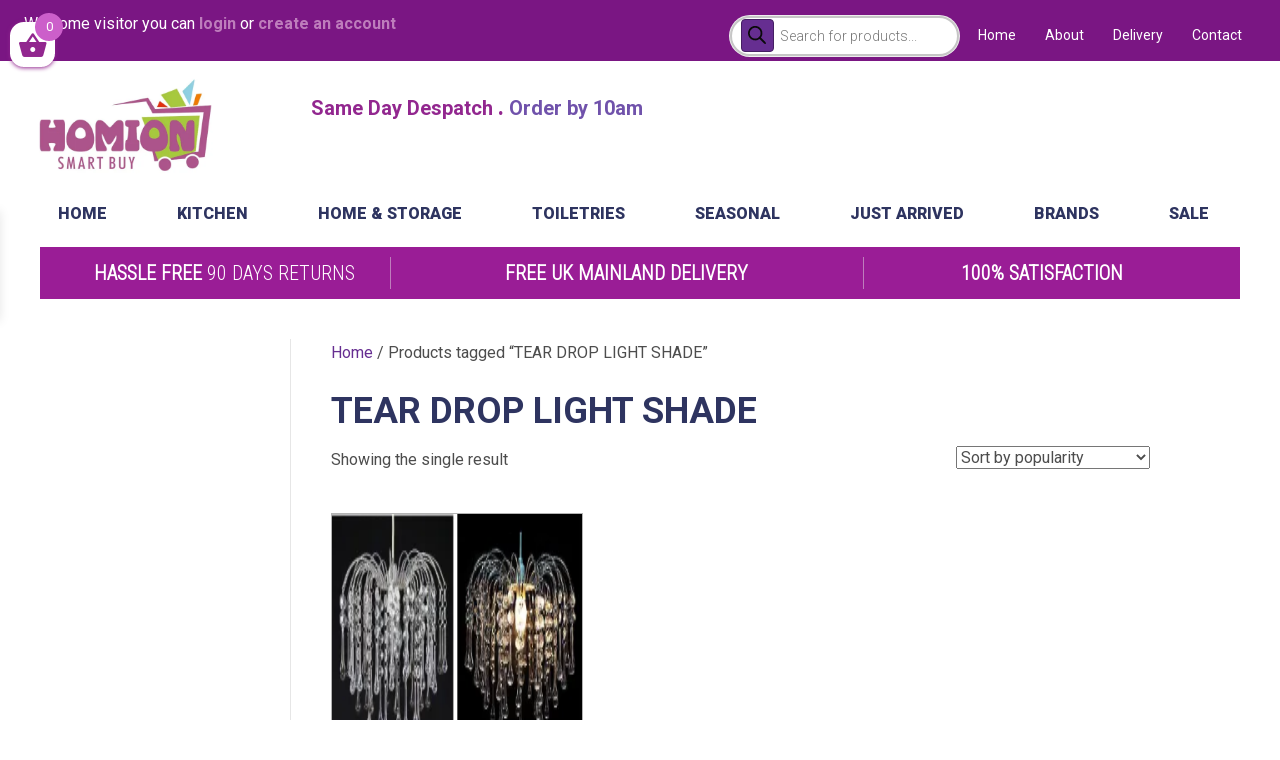

--- FILE ---
content_type: text/html; charset=UTF-8
request_url: https://homion.co.uk/product-tag/tear-drop-light-shade/
body_size: 29218
content:
<!DOCTYPE html>
<html lang="en-GB">
<head>
<meta charset="UTF-8" />
<meta name='viewport' content='width=device-width, initial-scale=1.0' />
<meta http-equiv='X-UA-Compatible' content='IE=edge' />
<link rel="profile" href="https://gmpg.org/xfn/11" />
<link rel="dns-prefetch" href="//cdn.hu-manity.co" />
		<!-- Cookie Compliance -->
		<script type="text/javascript">var huOptions = {"appID":"homioncouk-9fd01ac","currentLanguage":"en","blocking":false,"globalCookie":false,"isAdmin":false,"privacyConsent":true,"forms":[]};</script>
		<script type="text/javascript" src="https://cdn.hu-manity.co/hu-banner.min.js"></script><title>TEAR DROP LIGHT SHADE &#8211; HOMION</title>
<meta name='robots' content='max-image-preview:large' />
	<style>img:is([sizes="auto" i], [sizes^="auto," i]) { contain-intrinsic-size: 3000px 1500px }</style>
	<script>window._wca = window._wca || [];</script>
<link rel='dns-prefetch' href='//cdn.chatway.app' />
<link rel='dns-prefetch' href='//stats.wp.com' />
<link rel='dns-prefetch' href='//fonts.googleapis.com' />
<link rel='dns-prefetch' href='//widgets.wp.com' />
<link rel='dns-prefetch' href='//s0.wp.com' />
<link rel='dns-prefetch' href='//0.gravatar.com' />
<link rel='dns-prefetch' href='//1.gravatar.com' />
<link rel='dns-prefetch' href='//2.gravatar.com' />
<link href='https://fonts.gstatic.com' crossorigin rel='preconnect' />
<link rel='preconnect' href='//c0.wp.com' />
<link rel='preconnect' href='//i0.wp.com' />
<link rel="alternate" type="application/rss+xml" title="HOMION &raquo; Feed" href="https://homion.co.uk/feed/" />
<link rel="alternate" type="application/rss+xml" title="HOMION &raquo; Comments Feed" href="https://homion.co.uk/comments/feed/" />
<link rel="alternate" type="application/rss+xml" title="HOMION &raquo; TEAR DROP LIGHT SHADE Tag Feed" href="https://homion.co.uk/product-tag/tear-drop-light-shade/feed/" />
<script>
window._wpemojiSettings = {"baseUrl":"https:\/\/s.w.org\/images\/core\/emoji\/16.0.1\/72x72\/","ext":".png","svgUrl":"https:\/\/s.w.org\/images\/core\/emoji\/16.0.1\/svg\/","svgExt":".svg","source":{"concatemoji":"https:\/\/homion.co.uk\/wp-includes\/js\/wp-emoji-release.min.js?ver=6.8.3"}};
/*! This file is auto-generated */
!function(s,n){var o,i,e;function c(e){try{var t={supportTests:e,timestamp:(new Date).valueOf()};sessionStorage.setItem(o,JSON.stringify(t))}catch(e){}}function p(e,t,n){e.clearRect(0,0,e.canvas.width,e.canvas.height),e.fillText(t,0,0);var t=new Uint32Array(e.getImageData(0,0,e.canvas.width,e.canvas.height).data),a=(e.clearRect(0,0,e.canvas.width,e.canvas.height),e.fillText(n,0,0),new Uint32Array(e.getImageData(0,0,e.canvas.width,e.canvas.height).data));return t.every(function(e,t){return e===a[t]})}function u(e,t){e.clearRect(0,0,e.canvas.width,e.canvas.height),e.fillText(t,0,0);for(var n=e.getImageData(16,16,1,1),a=0;a<n.data.length;a++)if(0!==n.data[a])return!1;return!0}function f(e,t,n,a){switch(t){case"flag":return n(e,"\ud83c\udff3\ufe0f\u200d\u26a7\ufe0f","\ud83c\udff3\ufe0f\u200b\u26a7\ufe0f")?!1:!n(e,"\ud83c\udde8\ud83c\uddf6","\ud83c\udde8\u200b\ud83c\uddf6")&&!n(e,"\ud83c\udff4\udb40\udc67\udb40\udc62\udb40\udc65\udb40\udc6e\udb40\udc67\udb40\udc7f","\ud83c\udff4\u200b\udb40\udc67\u200b\udb40\udc62\u200b\udb40\udc65\u200b\udb40\udc6e\u200b\udb40\udc67\u200b\udb40\udc7f");case"emoji":return!a(e,"\ud83e\udedf")}return!1}function g(e,t,n,a){var r="undefined"!=typeof WorkerGlobalScope&&self instanceof WorkerGlobalScope?new OffscreenCanvas(300,150):s.createElement("canvas"),o=r.getContext("2d",{willReadFrequently:!0}),i=(o.textBaseline="top",o.font="600 32px Arial",{});return e.forEach(function(e){i[e]=t(o,e,n,a)}),i}function t(e){var t=s.createElement("script");t.src=e,t.defer=!0,s.head.appendChild(t)}"undefined"!=typeof Promise&&(o="wpEmojiSettingsSupports",i=["flag","emoji"],n.supports={everything:!0,everythingExceptFlag:!0},e=new Promise(function(e){s.addEventListener("DOMContentLoaded",e,{once:!0})}),new Promise(function(t){var n=function(){try{var e=JSON.parse(sessionStorage.getItem(o));if("object"==typeof e&&"number"==typeof e.timestamp&&(new Date).valueOf()<e.timestamp+604800&&"object"==typeof e.supportTests)return e.supportTests}catch(e){}return null}();if(!n){if("undefined"!=typeof Worker&&"undefined"!=typeof OffscreenCanvas&&"undefined"!=typeof URL&&URL.createObjectURL&&"undefined"!=typeof Blob)try{var e="postMessage("+g.toString()+"("+[JSON.stringify(i),f.toString(),p.toString(),u.toString()].join(",")+"));",a=new Blob([e],{type:"text/javascript"}),r=new Worker(URL.createObjectURL(a),{name:"wpTestEmojiSupports"});return void(r.onmessage=function(e){c(n=e.data),r.terminate(),t(n)})}catch(e){}c(n=g(i,f,p,u))}t(n)}).then(function(e){for(var t in e)n.supports[t]=e[t],n.supports.everything=n.supports.everything&&n.supports[t],"flag"!==t&&(n.supports.everythingExceptFlag=n.supports.everythingExceptFlag&&n.supports[t]);n.supports.everythingExceptFlag=n.supports.everythingExceptFlag&&!n.supports.flag,n.DOMReady=!1,n.readyCallback=function(){n.DOMReady=!0}}).then(function(){return e}).then(function(){var e;n.supports.everything||(n.readyCallback(),(e=n.source||{}).concatemoji?t(e.concatemoji):e.wpemoji&&e.twemoji&&(t(e.twemoji),t(e.wpemoji)))}))}((window,document),window._wpemojiSettings);
</script>
<style id='wp-emoji-styles-inline-css'>

	img.wp-smiley, img.emoji {
		display: inline !important;
		border: none !important;
		box-shadow: none !important;
		height: 1em !important;
		width: 1em !important;
		margin: 0 0.07em !important;
		vertical-align: -0.1em !important;
		background: none !important;
		padding: 0 !important;
	}
</style>
<link rel='stylesheet' id='wp-block-library-css' href='https://c0.wp.com/c/6.8.3/wp-includes/css/dist/block-library/style.min.css' media='all' />
<style id='wp-block-library-theme-inline-css'>
.wp-block-audio :where(figcaption){color:#555;font-size:13px;text-align:center}.is-dark-theme .wp-block-audio :where(figcaption){color:#ffffffa6}.wp-block-audio{margin:0 0 1em}.wp-block-code{border:1px solid #ccc;border-radius:4px;font-family:Menlo,Consolas,monaco,monospace;padding:.8em 1em}.wp-block-embed :where(figcaption){color:#555;font-size:13px;text-align:center}.is-dark-theme .wp-block-embed :where(figcaption){color:#ffffffa6}.wp-block-embed{margin:0 0 1em}.blocks-gallery-caption{color:#555;font-size:13px;text-align:center}.is-dark-theme .blocks-gallery-caption{color:#ffffffa6}:root :where(.wp-block-image figcaption){color:#555;font-size:13px;text-align:center}.is-dark-theme :root :where(.wp-block-image figcaption){color:#ffffffa6}.wp-block-image{margin:0 0 1em}.wp-block-pullquote{border-bottom:4px solid;border-top:4px solid;color:currentColor;margin-bottom:1.75em}.wp-block-pullquote cite,.wp-block-pullquote footer,.wp-block-pullquote__citation{color:currentColor;font-size:.8125em;font-style:normal;text-transform:uppercase}.wp-block-quote{border-left:.25em solid;margin:0 0 1.75em;padding-left:1em}.wp-block-quote cite,.wp-block-quote footer{color:currentColor;font-size:.8125em;font-style:normal;position:relative}.wp-block-quote:where(.has-text-align-right){border-left:none;border-right:.25em solid;padding-left:0;padding-right:1em}.wp-block-quote:where(.has-text-align-center){border:none;padding-left:0}.wp-block-quote.is-large,.wp-block-quote.is-style-large,.wp-block-quote:where(.is-style-plain){border:none}.wp-block-search .wp-block-search__label{font-weight:700}.wp-block-search__button{border:1px solid #ccc;padding:.375em .625em}:where(.wp-block-group.has-background){padding:1.25em 2.375em}.wp-block-separator.has-css-opacity{opacity:.4}.wp-block-separator{border:none;border-bottom:2px solid;margin-left:auto;margin-right:auto}.wp-block-separator.has-alpha-channel-opacity{opacity:1}.wp-block-separator:not(.is-style-wide):not(.is-style-dots){width:100px}.wp-block-separator.has-background:not(.is-style-dots){border-bottom:none;height:1px}.wp-block-separator.has-background:not(.is-style-wide):not(.is-style-dots){height:2px}.wp-block-table{margin:0 0 1em}.wp-block-table td,.wp-block-table th{word-break:normal}.wp-block-table :where(figcaption){color:#555;font-size:13px;text-align:center}.is-dark-theme .wp-block-table :where(figcaption){color:#ffffffa6}.wp-block-video :where(figcaption){color:#555;font-size:13px;text-align:center}.is-dark-theme .wp-block-video :where(figcaption){color:#ffffffa6}.wp-block-video{margin:0 0 1em}:root :where(.wp-block-template-part.has-background){margin-bottom:0;margin-top:0;padding:1.25em 2.375em}
</style>
<style id='classic-theme-styles-inline-css'>
/*! This file is auto-generated */
.wp-block-button__link{color:#fff;background-color:#32373c;border-radius:9999px;box-shadow:none;text-decoration:none;padding:calc(.667em + 2px) calc(1.333em + 2px);font-size:1.125em}.wp-block-file__button{background:#32373c;color:#fff;text-decoration:none}
</style>
<link rel='stylesheet' id='mediaelement-css' href='https://c0.wp.com/c/6.8.3/wp-includes/js/mediaelement/mediaelementplayer-legacy.min.css' media='all' />
<link rel='stylesheet' id='wp-mediaelement-css' href='https://c0.wp.com/c/6.8.3/wp-includes/js/mediaelement/wp-mediaelement.min.css' media='all' />
<style id='jetpack-sharing-buttons-style-inline-css'>
.jetpack-sharing-buttons__services-list{display:flex;flex-direction:row;flex-wrap:wrap;gap:0;list-style-type:none;margin:5px;padding:0}.jetpack-sharing-buttons__services-list.has-small-icon-size{font-size:12px}.jetpack-sharing-buttons__services-list.has-normal-icon-size{font-size:16px}.jetpack-sharing-buttons__services-list.has-large-icon-size{font-size:24px}.jetpack-sharing-buttons__services-list.has-huge-icon-size{font-size:36px}@media print{.jetpack-sharing-buttons__services-list{display:none!important}}.editor-styles-wrapper .wp-block-jetpack-sharing-buttons{gap:0;padding-inline-start:0}ul.jetpack-sharing-buttons__services-list.has-background{padding:1.25em 2.375em}
</style>
<style id='global-styles-inline-css'>
:root{--wp--preset--aspect-ratio--square: 1;--wp--preset--aspect-ratio--4-3: 4/3;--wp--preset--aspect-ratio--3-4: 3/4;--wp--preset--aspect-ratio--3-2: 3/2;--wp--preset--aspect-ratio--2-3: 2/3;--wp--preset--aspect-ratio--16-9: 16/9;--wp--preset--aspect-ratio--9-16: 9/16;--wp--preset--color--black: #000000;--wp--preset--color--cyan-bluish-gray: #abb8c3;--wp--preset--color--white: #ffffff;--wp--preset--color--pale-pink: #f78da7;--wp--preset--color--vivid-red: #cf2e2e;--wp--preset--color--luminous-vivid-orange: #ff6900;--wp--preset--color--luminous-vivid-amber: #fcb900;--wp--preset--color--light-green-cyan: #7bdcb5;--wp--preset--color--vivid-green-cyan: #00d084;--wp--preset--color--pale-cyan-blue: #8ed1fc;--wp--preset--color--vivid-cyan-blue: #0693e3;--wp--preset--color--vivid-purple: #9b51e0;--wp--preset--color--fl-heading-text: #2e3460;--wp--preset--color--fl-body-bg: #ffffff;--wp--preset--color--fl-body-text: #4d4d4d;--wp--preset--color--fl-accent: #662e91;--wp--preset--color--fl-accent-hover: #be7dbc;--wp--preset--color--fl-topbar-bg: #ffffff;--wp--preset--color--fl-topbar-text: #757575;--wp--preset--color--fl-topbar-link: #2b7bb9;--wp--preset--color--fl-topbar-hover: #2b7bb9;--wp--preset--color--fl-header-bg: #ffffff;--wp--preset--color--fl-header-text: #757575;--wp--preset--color--fl-header-link: #757575;--wp--preset--color--fl-header-hover: #2b7bb9;--wp--preset--color--fl-nav-bg: #ffffff;--wp--preset--color--fl-nav-link: #757575;--wp--preset--color--fl-nav-hover: #2b7bb9;--wp--preset--color--fl-content-bg: #ffffff;--wp--preset--color--fl-footer-widgets-bg: #ffffff;--wp--preset--color--fl-footer-widgets-text: #757575;--wp--preset--color--fl-footer-widgets-link: #2b7bb9;--wp--preset--color--fl-footer-widgets-hover: #2b7bb9;--wp--preset--color--fl-footer-bg: #ffffff;--wp--preset--color--fl-footer-text: #757575;--wp--preset--color--fl-footer-link: #2b7bb9;--wp--preset--color--fl-footer-hover: #2b7bb9;--wp--preset--gradient--vivid-cyan-blue-to-vivid-purple: linear-gradient(135deg,rgba(6,147,227,1) 0%,rgb(155,81,224) 100%);--wp--preset--gradient--light-green-cyan-to-vivid-green-cyan: linear-gradient(135deg,rgb(122,220,180) 0%,rgb(0,208,130) 100%);--wp--preset--gradient--luminous-vivid-amber-to-luminous-vivid-orange: linear-gradient(135deg,rgba(252,185,0,1) 0%,rgba(255,105,0,1) 100%);--wp--preset--gradient--luminous-vivid-orange-to-vivid-red: linear-gradient(135deg,rgba(255,105,0,1) 0%,rgb(207,46,46) 100%);--wp--preset--gradient--very-light-gray-to-cyan-bluish-gray: linear-gradient(135deg,rgb(238,238,238) 0%,rgb(169,184,195) 100%);--wp--preset--gradient--cool-to-warm-spectrum: linear-gradient(135deg,rgb(74,234,220) 0%,rgb(151,120,209) 20%,rgb(207,42,186) 40%,rgb(238,44,130) 60%,rgb(251,105,98) 80%,rgb(254,248,76) 100%);--wp--preset--gradient--blush-light-purple: linear-gradient(135deg,rgb(255,206,236) 0%,rgb(152,150,240) 100%);--wp--preset--gradient--blush-bordeaux: linear-gradient(135deg,rgb(254,205,165) 0%,rgb(254,45,45) 50%,rgb(107,0,62) 100%);--wp--preset--gradient--luminous-dusk: linear-gradient(135deg,rgb(255,203,112) 0%,rgb(199,81,192) 50%,rgb(65,88,208) 100%);--wp--preset--gradient--pale-ocean: linear-gradient(135deg,rgb(255,245,203) 0%,rgb(182,227,212) 50%,rgb(51,167,181) 100%);--wp--preset--gradient--electric-grass: linear-gradient(135deg,rgb(202,248,128) 0%,rgb(113,206,126) 100%);--wp--preset--gradient--midnight: linear-gradient(135deg,rgb(2,3,129) 0%,rgb(40,116,252) 100%);--wp--preset--font-size--small: 13px;--wp--preset--font-size--medium: 20px;--wp--preset--font-size--large: 36px;--wp--preset--font-size--x-large: 42px;--wp--preset--spacing--20: 0.44rem;--wp--preset--spacing--30: 0.67rem;--wp--preset--spacing--40: 1rem;--wp--preset--spacing--50: 1.5rem;--wp--preset--spacing--60: 2.25rem;--wp--preset--spacing--70: 3.38rem;--wp--preset--spacing--80: 5.06rem;--wp--preset--shadow--natural: 6px 6px 9px rgba(0, 0, 0, 0.2);--wp--preset--shadow--deep: 12px 12px 50px rgba(0, 0, 0, 0.4);--wp--preset--shadow--sharp: 6px 6px 0px rgba(0, 0, 0, 0.2);--wp--preset--shadow--outlined: 6px 6px 0px -3px rgba(255, 255, 255, 1), 6px 6px rgba(0, 0, 0, 1);--wp--preset--shadow--crisp: 6px 6px 0px rgba(0, 0, 0, 1);}:where(.is-layout-flex){gap: 0.5em;}:where(.is-layout-grid){gap: 0.5em;}body .is-layout-flex{display: flex;}.is-layout-flex{flex-wrap: wrap;align-items: center;}.is-layout-flex > :is(*, div){margin: 0;}body .is-layout-grid{display: grid;}.is-layout-grid > :is(*, div){margin: 0;}:where(.wp-block-columns.is-layout-flex){gap: 2em;}:where(.wp-block-columns.is-layout-grid){gap: 2em;}:where(.wp-block-post-template.is-layout-flex){gap: 1.25em;}:where(.wp-block-post-template.is-layout-grid){gap: 1.25em;}.has-black-color{color: var(--wp--preset--color--black) !important;}.has-cyan-bluish-gray-color{color: var(--wp--preset--color--cyan-bluish-gray) !important;}.has-white-color{color: var(--wp--preset--color--white) !important;}.has-pale-pink-color{color: var(--wp--preset--color--pale-pink) !important;}.has-vivid-red-color{color: var(--wp--preset--color--vivid-red) !important;}.has-luminous-vivid-orange-color{color: var(--wp--preset--color--luminous-vivid-orange) !important;}.has-luminous-vivid-amber-color{color: var(--wp--preset--color--luminous-vivid-amber) !important;}.has-light-green-cyan-color{color: var(--wp--preset--color--light-green-cyan) !important;}.has-vivid-green-cyan-color{color: var(--wp--preset--color--vivid-green-cyan) !important;}.has-pale-cyan-blue-color{color: var(--wp--preset--color--pale-cyan-blue) !important;}.has-vivid-cyan-blue-color{color: var(--wp--preset--color--vivid-cyan-blue) !important;}.has-vivid-purple-color{color: var(--wp--preset--color--vivid-purple) !important;}.has-black-background-color{background-color: var(--wp--preset--color--black) !important;}.has-cyan-bluish-gray-background-color{background-color: var(--wp--preset--color--cyan-bluish-gray) !important;}.has-white-background-color{background-color: var(--wp--preset--color--white) !important;}.has-pale-pink-background-color{background-color: var(--wp--preset--color--pale-pink) !important;}.has-vivid-red-background-color{background-color: var(--wp--preset--color--vivid-red) !important;}.has-luminous-vivid-orange-background-color{background-color: var(--wp--preset--color--luminous-vivid-orange) !important;}.has-luminous-vivid-amber-background-color{background-color: var(--wp--preset--color--luminous-vivid-amber) !important;}.has-light-green-cyan-background-color{background-color: var(--wp--preset--color--light-green-cyan) !important;}.has-vivid-green-cyan-background-color{background-color: var(--wp--preset--color--vivid-green-cyan) !important;}.has-pale-cyan-blue-background-color{background-color: var(--wp--preset--color--pale-cyan-blue) !important;}.has-vivid-cyan-blue-background-color{background-color: var(--wp--preset--color--vivid-cyan-blue) !important;}.has-vivid-purple-background-color{background-color: var(--wp--preset--color--vivid-purple) !important;}.has-black-border-color{border-color: var(--wp--preset--color--black) !important;}.has-cyan-bluish-gray-border-color{border-color: var(--wp--preset--color--cyan-bluish-gray) !important;}.has-white-border-color{border-color: var(--wp--preset--color--white) !important;}.has-pale-pink-border-color{border-color: var(--wp--preset--color--pale-pink) !important;}.has-vivid-red-border-color{border-color: var(--wp--preset--color--vivid-red) !important;}.has-luminous-vivid-orange-border-color{border-color: var(--wp--preset--color--luminous-vivid-orange) !important;}.has-luminous-vivid-amber-border-color{border-color: var(--wp--preset--color--luminous-vivid-amber) !important;}.has-light-green-cyan-border-color{border-color: var(--wp--preset--color--light-green-cyan) !important;}.has-vivid-green-cyan-border-color{border-color: var(--wp--preset--color--vivid-green-cyan) !important;}.has-pale-cyan-blue-border-color{border-color: var(--wp--preset--color--pale-cyan-blue) !important;}.has-vivid-cyan-blue-border-color{border-color: var(--wp--preset--color--vivid-cyan-blue) !important;}.has-vivid-purple-border-color{border-color: var(--wp--preset--color--vivid-purple) !important;}.has-vivid-cyan-blue-to-vivid-purple-gradient-background{background: var(--wp--preset--gradient--vivid-cyan-blue-to-vivid-purple) !important;}.has-light-green-cyan-to-vivid-green-cyan-gradient-background{background: var(--wp--preset--gradient--light-green-cyan-to-vivid-green-cyan) !important;}.has-luminous-vivid-amber-to-luminous-vivid-orange-gradient-background{background: var(--wp--preset--gradient--luminous-vivid-amber-to-luminous-vivid-orange) !important;}.has-luminous-vivid-orange-to-vivid-red-gradient-background{background: var(--wp--preset--gradient--luminous-vivid-orange-to-vivid-red) !important;}.has-very-light-gray-to-cyan-bluish-gray-gradient-background{background: var(--wp--preset--gradient--very-light-gray-to-cyan-bluish-gray) !important;}.has-cool-to-warm-spectrum-gradient-background{background: var(--wp--preset--gradient--cool-to-warm-spectrum) !important;}.has-blush-light-purple-gradient-background{background: var(--wp--preset--gradient--blush-light-purple) !important;}.has-blush-bordeaux-gradient-background{background: var(--wp--preset--gradient--blush-bordeaux) !important;}.has-luminous-dusk-gradient-background{background: var(--wp--preset--gradient--luminous-dusk) !important;}.has-pale-ocean-gradient-background{background: var(--wp--preset--gradient--pale-ocean) !important;}.has-electric-grass-gradient-background{background: var(--wp--preset--gradient--electric-grass) !important;}.has-midnight-gradient-background{background: var(--wp--preset--gradient--midnight) !important;}.has-small-font-size{font-size: var(--wp--preset--font-size--small) !important;}.has-medium-font-size{font-size: var(--wp--preset--font-size--medium) !important;}.has-large-font-size{font-size: var(--wp--preset--font-size--large) !important;}.has-x-large-font-size{font-size: var(--wp--preset--font-size--x-large) !important;}
:where(.wp-block-post-template.is-layout-flex){gap: 1.25em;}:where(.wp-block-post-template.is-layout-grid){gap: 1.25em;}
:where(.wp-block-columns.is-layout-flex){gap: 2em;}:where(.wp-block-columns.is-layout-grid){gap: 2em;}
:root :where(.wp-block-pullquote){font-size: 1.5em;line-height: 1.6;}
</style>
<link rel='stylesheet' id='woocommerce-layout-css' href='https://c0.wp.com/p/woocommerce/10.4.3/assets/css/woocommerce-layout.css' media='all' />
<style id='woocommerce-layout-inline-css'>

	.infinite-scroll .woocommerce-pagination {
		display: none;
	}
</style>
<link rel='stylesheet' id='woocommerce-smallscreen-css' href='https://c0.wp.com/p/woocommerce/10.4.3/assets/css/woocommerce-smallscreen.css' media='only screen and (max-width: 767px)' />
<link rel='stylesheet' id='woocommerce-general-css' href='https://c0.wp.com/p/woocommerce/10.4.3/assets/css/woocommerce.css' media='all' />
<style id='woocommerce-inline-inline-css'>
.woocommerce form .form-row .required { visibility: visible; }
</style>
<link rel='stylesheet' id='megamenu-css' href='https://homion.co.uk/wp-content/uploads/maxmegamenu/style.css?ver=eaffbc' media='all' />
<link rel='stylesheet' id='dashicons-css' href='https://c0.wp.com/c/6.8.3/wp-includes/css/dashicons.min.css' media='all' />
<link rel='stylesheet' id='megamenu-fontawesome-css' href='https://homion.co.uk/wp-content/plugins/megamenu-pro/icons/fontawesome/css/font-awesome.min.css?ver=1.6.5' media='all' />
<link rel='stylesheet' id='megamenu-genericons-css' href='https://homion.co.uk/wp-content/plugins/megamenu-pro/icons/genericons/genericons/genericons.css?ver=1.6.5' media='all' />
<link rel='stylesheet' id='dgwt-wcas-style-css' href='https://homion.co.uk/wp-content/plugins/ajax-search-for-woocommerce/assets/css/style.min.css?ver=1.32.2' media='all' />
<link rel='stylesheet' id='xoo-wsc-fonts-css' href='https://homion.co.uk/wp-content/plugins/side-cart-woocommerce/assets/css/xoo-wsc-fonts.css?ver=2.7.2' media='all' />
<link rel='stylesheet' id='xoo-wsc-style-css' href='https://homion.co.uk/wp-content/plugins/side-cart-woocommerce/assets/css/xoo-wsc-style.css?ver=2.7.2' media='all' />
<style id='xoo-wsc-style-inline-css'>



 

.xoo-wsc-footer{
	background-color: #ffffff;
	color: #000000;
	padding: 10px 20px;
	box-shadow: 0 -5px 10px #0000001a;
}

.xoo-wsc-footer, .xoo-wsc-footer a, .xoo-wsc-footer .amount{
	font-size: 18px;
}

.xoo-wsc-btn .amount{
	color: #ffffff}

.xoo-wsc-btn:hover .amount{
	color: #fcfcfc;
}

.xoo-wsc-ft-buttons-cont{
	grid-template-columns: auto;
}

.xoo-wsc-basket{
	top: 12px;
	left: 0px;
	background-color: #ffffff;
	color: #92278f;
	box-shadow: 0 1px 4px 0;
	border-radius: 14px;
	display: flex;
	width: 45px;
	height: 45px;
}


.xoo-wsc-bki{
	font-size: 30px}

.xoo-wsc-items-count{
	top: -9px;
	right: -8px;
}

.xoo-wsc-items-count, .xoo-wsch-items-count{
	background-color: #cc5fca;
	color: #ffffff;
}

.xoo-wsc-container, .xoo-wsc-slider{
	max-width: 300px;
	left: -300px;
	max-height: 100vh;
	top: 0;
	font-family: }


.xoo-wsc-cart-active .xoo-wsc-container, .xoo-wsc-slider-active .xoo-wsc-slider{
	left: 0;
}


.xoo-wsc-cart-active .xoo-wsc-basket{
	left: 300px;
}

.xoo-wsc-slider{
	right: -300px;
}

span.xoo-wsch-close {
    font-size: 16px;
}

	.xoo-wsch-top{
		justify-content: center;
	}
	span.xoo-wsch-close {
	    right: 10px;
	}

.xoo-wsch-text{
	font-size: 25px;
}

.xoo-wsc-header{
	color: #aa66cc;
	background-color: #ffffff;
	border-bottom: 2px solid #eee;
	padding: 15px 15px;
}


.xoo-wsc-body{
	background-color: #ffffff;
}

.xoo-wsc-products:not(.xoo-wsc-pattern-card), .xoo-wsc-products:not(.xoo-wsc-pattern-card) span.amount, .xoo-wsc-products:not(.xoo-wsc-pattern-card) a{
	font-size: 14px;
	color: #000000;
}

.xoo-wsc-products:not(.xoo-wsc-pattern-card) .xoo-wsc-product{
	padding: 20px 15px;
	margin: 0;
	border-radius: 0px;
	box-shadow: 0 0;
	background-color: transparent;
}

.xoo-wsc-sum-col{
	justify-content: center;
}


/** Shortcode **/
.xoo-wsc-sc-count{
	background-color: #1867a3;
	color: #ffffff;
}

.xoo-wsc-sc-bki{
	font-size: 28px;
	color: #b24dcc;
}
.xoo-wsc-sc-cont{
	color: #ffffff;
}


.xoo-wsc-product dl.variation {
	display: block;
}


.xoo-wsc-product-cont{
	padding: 10px 10px;
}

.xoo-wsc-products:not(.xoo-wsc-pattern-card) .xoo-wsc-img-col{
	width: 35%;
}

.xoo-wsc-pattern-card .xoo-wsc-img-col img{
	max-width: 100%;
	height: auto;
}

.xoo-wsc-products:not(.xoo-wsc-pattern-card) .xoo-wsc-sum-col{
	width: 65%;
}

.xoo-wsc-pattern-card .xoo-wsc-product-cont{
	width: 50% 
}

@media only screen and (max-width: 600px) {
	.xoo-wsc-pattern-card .xoo-wsc-product-cont  {
		width: 50%;
	}
}


.xoo-wsc-pattern-card .xoo-wsc-product{
	border: 0;
	box-shadow: 0px 10px 15px -12px #0000001a;
}


.xoo-wsc-sm-front{
	background-color: #eee;
}
.xoo-wsc-pattern-card, .xoo-wsc-sm-front{
	border-bottom-left-radius: 5px;
	border-bottom-right-radius: 5px;
}
.xoo-wsc-pattern-card, .xoo-wsc-img-col img, .xoo-wsc-img-col, .xoo-wsc-sm-back-cont{
	border-top-left-radius: 5px;
	border-top-right-radius: 5px;
}
.xoo-wsc-sm-back{
	background-color: #fff;
}
.xoo-wsc-pattern-card, .xoo-wsc-pattern-card a, .xoo-wsc-pattern-card .amount{
	font-size: 14px;
}

.xoo-wsc-sm-front, .xoo-wsc-sm-front a, .xoo-wsc-sm-front .amount{
	color: #000;
}

.xoo-wsc-sm-back, .xoo-wsc-sm-back a, .xoo-wsc-sm-back .amount{
	color: #000;
}


.magictime {
    animation-duration: 0.5s;
}


		.xoo-wsc-sc-bki,.xoo-wsc-sc-count{
			display: none;
		}
		
span.xoo-wsch-items-count{
	height: 20px;
	line-height: 20px;
	width: 20px;
}

span.xoo-wsch-icon{
	font-size: 30px
}

.xoo-wsc-smr-del{
	font-size: 14px
}
</style>
<link rel='stylesheet' id='jetpack_likes-css' href='https://c0.wp.com/p/jetpack/15.4/modules/likes/style.css' media='all' />
<link rel='stylesheet' id='jquery-magnificpopup-css' href='https://homion.co.uk/wp-content/plugins/bb-plugin/css/jquery.magnificpopup.min.css?ver=2.9.4.1' media='all' />
<link rel='stylesheet' id='bootstrap-css' href='https://homion.co.uk/wp-content/themes/bb-theme/css/bootstrap.min.css?ver=1.7.19.1' media='all' />
<link rel='stylesheet' id='fl-automator-skin-css' href='https://homion.co.uk/wp-content/uploads/bb-theme/skin-6931b3f17b7f7.css?ver=1.7.19.1' media='all' />
<link rel='stylesheet' id='fl-child-theme-css' href='https://homion.co.uk/wp-content/themes/bb-theme-child/style.css?ver=6.8.3' media='all' />
<link rel='stylesheet' id='fl-builder-google-fonts-e6f99809f5380aed32b4b742b4572188-css' href='//fonts.googleapis.com/css?family=Roboto%3A300%2C400%2C700%2C700&#038;ver=6.8.3' media='all' />
<script src="https://c0.wp.com/c/6.8.3/wp-includes/js/jquery/jquery.min.js" id="jquery-core-js"></script>
<script src="https://c0.wp.com/c/6.8.3/wp-includes/js/jquery/jquery-migrate.min.js" id="jquery-migrate-js"></script>
<script src="https://c0.wp.com/p/woocommerce/10.4.3/assets/js/jquery-blockui/jquery.blockUI.min.js" id="wc-jquery-blockui-js" defer data-wp-strategy="defer"></script>
<script id="wc-add-to-cart-js-extra">
var wc_add_to_cart_params = {"ajax_url":"\/wp-admin\/admin-ajax.php","wc_ajax_url":"\/?wc-ajax=%%endpoint%%","i18n_view_cart":"View basket","cart_url":"https:\/\/homion.co.uk\/basket\/","is_cart":"","cart_redirect_after_add":"no"};
</script>
<script src="https://c0.wp.com/p/woocommerce/10.4.3/assets/js/frontend/add-to-cart.min.js" id="wc-add-to-cart-js" defer data-wp-strategy="defer"></script>
<script src="https://c0.wp.com/p/woocommerce/10.4.3/assets/js/js-cookie/js.cookie.min.js" id="wc-js-cookie-js" defer data-wp-strategy="defer"></script>
<script id="woocommerce-js-extra">
var woocommerce_params = {"ajax_url":"\/wp-admin\/admin-ajax.php","wc_ajax_url":"\/?wc-ajax=%%endpoint%%","i18n_password_show":"Show password","i18n_password_hide":"Hide password"};
</script>
<script src="https://c0.wp.com/p/woocommerce/10.4.3/assets/js/frontend/woocommerce.min.js" id="woocommerce-js" defer data-wp-strategy="defer"></script>
<script id="WCPAY_ASSETS-js-extra">
var wcpayAssets = {"url":"https:\/\/homion.co.uk\/wp-content\/plugins\/woocommerce-payments\/dist\/"};
</script>
<script src="https://stats.wp.com/s-202604.js" id="woocommerce-analytics-js" defer data-wp-strategy="defer"></script>
<link rel="https://api.w.org/" href="https://homion.co.uk/wp-json/" /><link rel="alternate" title="JSON" type="application/json" href="https://homion.co.uk/wp-json/wp/v2/product_tag/417" /><link rel="EditURI" type="application/rsd+xml" title="RSD" href="https://homion.co.uk/xmlrpc.php?rsd" />
<meta name="generator" content="WordPress 6.8.3" />
<meta name="generator" content="WooCommerce 10.4.3" />
	<style>img#wpstats{display:none}</style>
				<style>
			.dgwt-wcas-ico-magnifier,.dgwt-wcas-ico-magnifier-handler{max-width:20px}.dgwt-wcas-search-wrapp{max-width:300px}.dgwt-wcas-search-wrapp .dgwt-wcas-sf-wrapp input[type=search].dgwt-wcas-search-input,.dgwt-wcas-search-wrapp .dgwt-wcas-sf-wrapp input[type=search].dgwt-wcas-search-input:hover,.dgwt-wcas-search-wrapp .dgwt-wcas-sf-wrapp input[type=search].dgwt-wcas-search-input:focus{color:#0a0a0a;border-color:#c6c6c6}.dgwt-wcas-sf-wrapp input[type=search].dgwt-wcas-search-input::placeholder{color:#0a0a0a;opacity:.3}.dgwt-wcas-sf-wrapp input[type=search].dgwt-wcas-search-input::-webkit-input-placeholder{color:#0a0a0a;opacity:.3}.dgwt-wcas-sf-wrapp input[type=search].dgwt-wcas-search-input:-moz-placeholder{color:#0a0a0a;opacity:.3}.dgwt-wcas-sf-wrapp input[type=search].dgwt-wcas-search-input::-moz-placeholder{color:#0a0a0a;opacity:.3}.dgwt-wcas-sf-wrapp input[type=search].dgwt-wcas-search-input:-ms-input-placeholder{color:#0a0a0a}.dgwt-wcas-no-submit.dgwt-wcas-search-wrapp .dgwt-wcas-ico-magnifier path,.dgwt-wcas-search-wrapp .dgwt-wcas-close path{fill:#0a0a0a}.dgwt-wcas-loader-circular-path{stroke:#0a0a0a}.dgwt-wcas-preloader{opacity:.6}.dgwt-wcas-search-wrapp .dgwt-wcas-sf-wrapp .dgwt-wcas-search-submit::before{}.dgwt-wcas-search-wrapp .dgwt-wcas-sf-wrapp .dgwt-wcas-search-submit:hover::before,.dgwt-wcas-search-wrapp .dgwt-wcas-sf-wrapp .dgwt-wcas-search-submit:focus::before{}.dgwt-wcas-search-wrapp .dgwt-wcas-sf-wrapp .dgwt-wcas-search-submit,.dgwt-wcas-om-bar .dgwt-wcas-om-return{color:#0a0a0a}.dgwt-wcas-search-wrapp .dgwt-wcas-ico-magnifier,.dgwt-wcas-search-wrapp .dgwt-wcas-sf-wrapp .dgwt-wcas-search-submit svg path,.dgwt-wcas-om-bar .dgwt-wcas-om-return svg path{fill:#0a0a0a}.dgwt-wcas-suggestions-wrapp,.dgwt-wcas-details-wrapp{background-color:#566187}.dgwt-wcas-suggestion-selected{background-color:#db7da2}.dgwt-wcas-suggestions-wrapp *,.dgwt-wcas-details-wrapp *,.dgwt-wcas-sd,.dgwt-wcas-suggestion *{color:#fff}.dgwt-wcas-st strong,.dgwt-wcas-sd strong{color:#e8e8e8}.dgwt-wcas-suggestions-wrapp,.dgwt-wcas-details-wrapp,.dgwt-wcas-suggestion,.dgwt-wcas-datails-title,.dgwt-wcas-details-more-products{border-color:#dd87d6!important}.dgwt-wcas-search-icon{color:#fff}.dgwt-wcas-search-icon path{fill:#fff}		</style>
			<noscript><style>.woocommerce-product-gallery{ opacity: 1 !important; }</style></noscript>
	<meta name="description" content="Posts about TEAR DROP LIGHT SHADE written by Ammar" />

<!-- Jetpack Open Graph Tags -->
<meta property="og:type" content="website" />
<meta property="og:title" content="TEAR DROP LIGHT SHADE &#8211; HOMION" />
<meta property="og:url" content="https://homion.co.uk/product-tag/tear-drop-light-shade/" />
<meta property="og:site_name" content="HOMION" />
<meta property="og:image" content="https://i0.wp.com/homion.co.uk/wp-content/uploads/2021/08/cropped-Screenshot-2021-08-28-at-02.32.43.png?fit=253%2C253&#038;ssl=1" />
<meta property="og:image:width" content="253" />
<meta property="og:image:height" content="253" />
<meta property="og:image:alt" content="" />
<meta property="og:locale" content="en_GB" />

<!-- End Jetpack Open Graph Tags -->
<link rel="icon" href="https://i0.wp.com/homion.co.uk/wp-content/uploads/2021/08/cropped-Screenshot-2021-08-28-at-02.32.43.png?fit=32%2C32&#038;ssl=1" sizes="32x32" />
<link rel="icon" href="https://i0.wp.com/homion.co.uk/wp-content/uploads/2021/08/cropped-Screenshot-2021-08-28-at-02.32.43.png?fit=192%2C192&#038;ssl=1" sizes="192x192" />
<link rel="apple-touch-icon" href="https://i0.wp.com/homion.co.uk/wp-content/uploads/2021/08/cropped-Screenshot-2021-08-28-at-02.32.43.png?fit=180%2C180&#038;ssl=1" />
<meta name="msapplication-TileImage" content="https://i0.wp.com/homion.co.uk/wp-content/uploads/2021/08/cropped-Screenshot-2021-08-28-at-02.32.43.png?fit=253%2C253&#038;ssl=1" />
		<style id="wp-custom-css">
			/* --- Archive Page ---*/

.woocommerce ul.products li.product a img {
    display: block;
    margin: 0 0 1em;
    box-shadow: none;
    height: 250px;
    width: auto;
    display: inline-block;
	border-top:0;
	border-right:0;
	border-left:0;
}

h2.woocommerce-loop-product__title {
    padding: .5em 0;
    margin: 0;
		font-weight: 500 !important;
    font-size: 16px !important;
    color: #2E3460;
	text-align: center;
}

.woocommerce-page ul.products li.product .price{
	padding-top: 10px;
	color: #92278F;
	font-weight:bold;
    text-align: center;
	font-size: 14pt;
}

.woocommerce ul.products li.product a img, .woocommerce ul.products li.product a:hover img, .woocommerce .related ul.products li.product a img, .woocommerce .related ul.products li.product a:hover img, .woocommerce .upsells.products ul.products li.product a img, .woocommerce .upsells.products ul.products li.product a:hover img, .woocommerce[class*=columns-] ul.products li.product a img, .woocommerce[class*=columns-] ul.products li.product a:hover img, .woocommerce-page ul.products li.product a img, .woocommerce-page ul.products li.product a:hover img, .woocommerce-page .related ul.products li.product a img, .woocommerce-page .related ul.products li.product a:hover img, .woocommerce-page .upsells.products ul.products li.product a img, .woocommerce-page .upsells.products ul.products li.product a:hover img, .woocommerce-page[class*=columns-] ul.products li.product a img, .woocommerce-page[class*=columns-] ul.products li.product a:hover img{
	border:none;
}

.woocommerce ul.products.columns-3 li.product, .woocommerce-page ul.products.columns-3 li.product {
	padding-bottom: 20px;
	border: 1px solid #B3B3B3;
}

.woocommerce ul.products li.product .button {
    margin-top: 0em;
    color: #ffffff;
    background-color: #662E91;
    border: 1px solid #662E91;
}

/* --- Product Item Page ---*/

.woocommerce .product_meta, .woocommerce-page .product_meta {
	display: none;
}


.woocommerce div.product div.images img {
    display: block;
    height: auto;
    width: auto;
    float: right;
		border: 0px solid;
}

.woocommerce div.product form.cart .button {
    vertical-align: middle;
    float: left;
    background-color: #92278F;
    border: 1px solid #92278F;
    width: 25%;
		padding-top: 10px;
		padding-bottom: 10px;
}

[itemprop="description"] { display: none; }

.woocommerce div.product p.price, .woocommerce div.product span.price {
    color: #92278F;
    font-size: 36px;
    font-weight: 400;
}

.woocommerce div.product .product_title {
    clear: none;
    margin-top: 0;
    padding: 0;
    color: #2E3460;
    font-size: 36px;
}

.woocommerce div.product .woocommerce-tabs ul.tabs li.active, .woocommerce-page div.product .woocommerce-tabs ul.tabs li.active {
    background: #ffffff;
    color: #92278F;
}

.woocommerce-variation-description{
	display:none;	
}

.woocommerce .quantity .qty {
    width: 6.5em;
    text-align: center;
}

div.qty {
    float: left;
    padding: 5px 10px 10px 0px;
}



		</style>
		<style type="text/css">/** Mega Menu CSS: fs **/</style>
</head>
<body class="archive tax-product_tag term-tear-drop-light-shade term-417 wp-theme-bb-theme wp-child-theme-bb-theme-child theme-bb-theme fl-builder-2-9-4-1 fl-themer-1-5-2-1 fl-theme-1-7-19-1 fl-no-js cookies-not-set woocommerce woocommerce-page woocommerce-no-js fl-framework-bootstrap fl-preset-default fl-full-width fl-scroll-to-top fl-search-active woo-3 woo-products-per-page-16" itemscope="itemscope" itemtype="https://schema.org/WebPage">
<a aria-label="Skip to content" class="fl-screen-reader-text" href="#fl-main-content">Skip to content</a><div class="fl-page">
	<link rel='stylesheet' id='wc-blocks-style-css' href='https://c0.wp.com/p/woocommerce/10.4.3/assets/client/blocks/wc-blocks.css' media='all' />
<link rel='stylesheet' id='font-awesome-5-css' href='https://homion.co.uk/wp-content/plugins/bb-plugin/fonts/fontawesome/5.15.4/css/all.min.css?ver=2.9.4.1' media='all' />
<link rel='stylesheet' id='fl-builder-google-fonts-b7c00f11fa3ccabf2fe2e3dd2dd2574a-css' href='https://fonts.googleapis.com/css?family=Roboto%3A900%7CRoboto+Condensed%3A300&#038;ver=6.8.3' media='all' />
<link rel='stylesheet' id='fl-builder-layout-32-css' href='https://homion.co.uk/wp-content/uploads/bb-plugin/cache/32-layout.css?ver=6b282d346c3b47427b04cc6fa6d03622' media='all' />
<div class="fl-builder-content fl-builder-content-32 fl-builder-template fl-builder-layout-template fl-builder-global-templates-locked" data-post-id="32"><div class="fl-row fl-row-full-width fl-row-bg-color fl-node-5adef52c6d10b fl-row-default-height fl-row-align-center" data-node="5adef52c6d10b">
	<div class="fl-row-content-wrap">
								<div class="fl-row-content fl-row-fixed-width fl-node-content">
		
<div class="fl-col-group fl-node-5adef52c82253" data-node="5adef52c82253">
			<div class="fl-col fl-node-5adef52c822ea fl-col-bg-color" data-node="5adef52c822ea">
	<div class="fl-col-content fl-node-content"><div class="fl-module fl-module-rich-text fl-node-5c8295b6e418f fl-visible-medium fl-visible-mobile" data-node="5c8295b6e418f">
	<div class="fl-module-content fl-node-content">
		<div class="fl-rich-text">
	<p style="text-align: center;"><span style="font-size: 13px;">Welcome visitor you can <strong><span style="color: #be7dbc;">login</span></strong> or <span style="color: #be7dbc;"><strong>create an account</strong></span></span></p>
</div>
	</div>
</div>
<div class="fl-module fl-module-rich-text fl-node-5c829dea3a8e4 fl-visible-desktop fl-visible-large" data-node="5c829dea3a8e4">
	<div class="fl-module-content fl-node-content">
		<div class="fl-rich-text">
	<p>Welcome visitor you can <a href="/my-account"><strong><span style="color: #be7dbc;">login</span></strong></a> or <a href="/my-account"><span style="color: #be7dbc;"><strong>create an account</strong></span></a></p>
</div>
	</div>
</div>
</div>
</div>
			<div class="fl-col fl-node-5adef52c8232d fl-col-bg-color fl-col-small" data-node="5adef52c8232d">
	<div class="fl-col-content fl-node-content"><div class="fl-module fl-module-menu fl-node-5c90b306e0128" data-node="5c90b306e0128">
	<div class="fl-module-content fl-node-content">
		<div class="fl-menu fl-menu-responsive-toggle-medium-mobile">
	<button class="fl-menu-mobile-toggle hamburger" aria-label="Menu"><span class="fl-menu-icon svg-container"><svg version="1.1" class="hamburger-menu" xmlns="http://www.w3.org/2000/svg" xmlns:xlink="http://www.w3.org/1999/xlink" viewBox="0 0 512 512">
<rect class="fl-hamburger-menu-top" width="512" height="102"/>
<rect class="fl-hamburger-menu-middle" y="205" width="512" height="102"/>
<rect class="fl-hamburger-menu-bottom" y="410" width="512" height="102"/>
</svg>
</span></button>	<div class="fl-clear"></div>
	<nav aria-label="Menu" itemscope="itemscope" itemtype="https://schema.org/SiteNavigationElement"><ul id="menu-navigation-topbar" class="menu fl-menu-horizontal fl-toggle-none"><li id="menu-item-77248" class="menu-item menu-item-type-custom menu-item-object-custom"><div  class="dgwt-wcas-search-wrapp dgwt-wcas-has-submit woocommerce dgwt-wcas-style-pirx-compact dgwt-wcas-style-pirx js-dgwt-wcas-layout-icon-flexible dgwt-wcas-layout-icon-flexible js-dgwt-wcas-mobile-overlay-enabled">
							<svg class="dgwt-wcas-loader-circular dgwt-wcas-icon-preloader" viewBox="25 25 50 50">
					<circle class="dgwt-wcas-loader-circular-path" cx="50" cy="50" r="20" fill="none"
						 stroke-miterlimit="10"/>
				</svg>
						<a href="#"  class="dgwt-wcas-search-icon js-dgwt-wcas-search-icon-handler" aria-label="Open search bar">				<svg
					class="dgwt-wcas-ico-magnifier-handler" xmlns="http://www.w3.org/2000/svg" width="18" height="18" viewBox="0 0 18 18">
					<path  d=" M 16.722523,17.901412 C 16.572585,17.825208 15.36088,16.670476 14.029846,15.33534 L 11.609782,12.907819 11.01926,13.29667 C 8.7613237,14.783493 5.6172703,14.768302 3.332423,13.259528 -0.07366363,11.010358 -1.0146502,6.5989684 1.1898146,3.2148776
					1.5505179,2.6611594 2.4056498,1.7447266 2.9644271,1.3130497 3.4423015,0.94387379 4.3921825,0.48568469 5.1732652,0.2475835 5.886299,0.03022609 6.1341883,0 7.2037391,0 8.2732897,0 8.521179,0.03022609 9.234213,0.2475835 c 0.781083,0.23810119 1.730962,0.69629029 2.208837,1.0654662
					0.532501,0.4113763 1.39922,1.3400096 1.760153,1.8858877 1.520655,2.2998531 1.599025,5.3023778 0.199549,7.6451086 -0.208076,0.348322 -0.393306,0.668209 -0.411622,0.710863 -0.01831,0.04265 1.065556,1.18264 2.408603,2.533307 1.343046,1.350666 2.486621,2.574792 2.541278,2.720279 0.282475,0.7519
					-0.503089,1.456506 -1.218488,1.092917 z M 8.4027892,12.475062 C 9.434946,12.25579 10.131043,11.855461 10.99416,10.984753 11.554519,10.419467 11.842507,10.042366 12.062078,9.5863882 12.794223,8.0659672 12.793657,6.2652398 12.060578,4.756293 11.680383,3.9737304 10.453587,2.7178427
					9.730569,2.3710306 8.6921295,1.8729196 8.3992147,1.807606 7.2037567,1.807606 6.0082984,1.807606 5.7153841,1.87292 4.6769446,2.3710306 3.9539263,2.7178427 2.7271301,3.9737304 2.3469352,4.756293 1.6138384,6.2652398 1.6132726,8.0659672 2.3454252,9.5863882 c 0.4167354,0.8654208 1.5978784,2.0575608
					2.4443766,2.4671358 1.0971012,0.530827 2.3890403,0.681561 3.6130134,0.421538 z
					"/>
				</svg>
				</a>
		<div class="dgwt-wcas-search-icon-arrow"></div>
		<form class="dgwt-wcas-search-form" role="search" action="https://homion.co.uk/" method="get">
		<div class="dgwt-wcas-sf-wrapp">
						<label class="screen-reader-text"
				for="dgwt-wcas-search-input-1">
				Products search			</label>

			<input
				id="dgwt-wcas-search-input-1"
				type="search"
				class="dgwt-wcas-search-input"
				name="s"
				value=""
				placeholder="Search for products..."
				autocomplete="off"
							/>
			<div class="dgwt-wcas-preloader"></div>

			<div class="dgwt-wcas-voice-search"></div>

							<button type="submit"
						aria-label="Search"
						class="dgwt-wcas-search-submit">				<svg
					class="dgwt-wcas-ico-magnifier" xmlns="http://www.w3.org/2000/svg" width="18" height="18" viewBox="0 0 18 18">
					<path  d=" M 16.722523,17.901412 C 16.572585,17.825208 15.36088,16.670476 14.029846,15.33534 L 11.609782,12.907819 11.01926,13.29667 C 8.7613237,14.783493 5.6172703,14.768302 3.332423,13.259528 -0.07366363,11.010358 -1.0146502,6.5989684 1.1898146,3.2148776
					1.5505179,2.6611594 2.4056498,1.7447266 2.9644271,1.3130497 3.4423015,0.94387379 4.3921825,0.48568469 5.1732652,0.2475835 5.886299,0.03022609 6.1341883,0 7.2037391,0 8.2732897,0 8.521179,0.03022609 9.234213,0.2475835 c 0.781083,0.23810119 1.730962,0.69629029 2.208837,1.0654662
					0.532501,0.4113763 1.39922,1.3400096 1.760153,1.8858877 1.520655,2.2998531 1.599025,5.3023778 0.199549,7.6451086 -0.208076,0.348322 -0.393306,0.668209 -0.411622,0.710863 -0.01831,0.04265 1.065556,1.18264 2.408603,2.533307 1.343046,1.350666 2.486621,2.574792 2.541278,2.720279 0.282475,0.7519
					-0.503089,1.456506 -1.218488,1.092917 z M 8.4027892,12.475062 C 9.434946,12.25579 10.131043,11.855461 10.99416,10.984753 11.554519,10.419467 11.842507,10.042366 12.062078,9.5863882 12.794223,8.0659672 12.793657,6.2652398 12.060578,4.756293 11.680383,3.9737304 10.453587,2.7178427
					9.730569,2.3710306 8.6921295,1.8729196 8.3992147,1.807606 7.2037567,1.807606 6.0082984,1.807606 5.7153841,1.87292 4.6769446,2.3710306 3.9539263,2.7178427 2.7271301,3.9737304 2.3469352,4.756293 1.6138384,6.2652398 1.6132726,8.0659672 2.3454252,9.5863882 c 0.4167354,0.8654208 1.5978784,2.0575608
					2.4443766,2.4671358 1.0971012,0.530827 2.3890403,0.681561 3.6130134,0.421538 z
					"/>
				</svg>
				</button>
			
			<input type="hidden" name="post_type" value="product"/>
			<input type="hidden" name="dgwt_wcas" value="1"/>

			
					</div>
	</form>
</div>
</li><li id="menu-item-16194" class="menu-item menu-item-type-post_type menu-item-object-page menu-item-home"><a href="https://homion.co.uk/">Home</a></li><li id="menu-item-162" class="menu-item menu-item-type-post_type menu-item-object-page"><a href="https://homion.co.uk/about-us/">About</a></li><li id="menu-item-161" class="menu-item menu-item-type-post_type menu-item-object-page"><a href="https://homion.co.uk/delivery-returns/">Delivery</a></li><li id="menu-item-160" class="menu-item menu-item-type-post_type menu-item-object-page"><a href="https://homion.co.uk/contact-us/">Contact</a></li></ul></nav></div>
	</div>
</div>
</div>
</div>
	</div>
		</div>
	</div>
</div>
<div class="fl-row fl-row-full-width fl-row-bg-none fl-node-5adef73c31386 fl-row-default-height fl-row-align-center fl-visible-desktop fl-visible-large" data-node="5adef73c31386">
	<div class="fl-row-content-wrap">
								<div class="fl-row-content fl-row-full-width fl-node-content">
		
<div class="fl-col-group fl-node-5adef73c4e7a0" data-node="5adef73c4e7a0">
			<div class="fl-col fl-node-5adef73c4e81f fl-col-bg-color fl-col-small" data-node="5adef73c4e81f">
	<div class="fl-col-content fl-node-content"><div class="fl-module fl-module-uabb-photo fl-node-5adef7532cb0a" data-node="5adef7532cb0a">
	<div class="fl-module-content fl-node-content">
		<div class="uabb-module-content uabb-photo
uabb-photo-align-left uabb-photo-mob-align-center" itemscope itemtype="https://schema.org/ImageObject">
	<div class="uabb-photo-content ">

				<a href="http://homion.co.uk/" target="_self"  itemprop="url">
				<img fetchpriority="high" decoding="async" width="600" height="312" class="uabb-photo-img wp-image-17256" src="https://homion.co.uk/wp-content/uploads/2018/04/Logo-hm1-600x312.jpg" alt="Logo hm1" title="Logo hm1" itemprop="image" srcset="https://i0.wp.com/homion.co.uk/wp-content/uploads/2018/04/Logo-hm1.jpg?resize=600%2C312&amp;ssl=1 600w, https://i0.wp.com/homion.co.uk/wp-content/uploads/2018/04/Logo-hm1.jpg?resize=300%2C156&amp;ssl=1 300w, https://i0.wp.com/homion.co.uk/wp-content/uploads/2018/04/Logo-hm1.jpg?resize=1024%2C532&amp;ssl=1 1024w, https://i0.wp.com/homion.co.uk/wp-content/uploads/2018/04/Logo-hm1.jpg?resize=768%2C399&amp;ssl=1 768w, https://i0.wp.com/homion.co.uk/wp-content/uploads/2018/04/Logo-hm1.jpg?resize=1536%2C798&amp;ssl=1 1536w, https://i0.wp.com/homion.co.uk/wp-content/uploads/2018/04/Logo-hm1.jpg?w=1600&amp;ssl=1 1600w" sizes="(max-width: 600px) 100vw, 600px" />

						</a>
			</div>
	</div>
	</div>
</div>
</div>
</div>
			<div class="fl-col fl-node-5adef74cd91f5 fl-col-bg-color fl-col-small" data-node="5adef74cd91f5">
	<div class="fl-col-content fl-node-content"><div class="fl-module fl-module-rich-text fl-node-5adef794982ec fl-animation fl-zoom-in" data-node="5adef794982ec" data-animation-delay="0.0" data-animation-duration="2">
	<div class="fl-module-content fl-node-content">
		<div class="fl-rich-text">
	<h6><span style="font-size: 20px;"><strong><span style="color: #92278f;">                Same Day Despatch <span style="font-size: 24px;">.</span> <span style="color: #7052ab;">Order by 10am</span></span></strong></span></h6>
</div>
	</div>
</div>
<style>.fl-node-5adef794982ec.fl-animation:not(.fl-animated){opacity:0}</style></div>
</div>
			<div class="fl-col fl-node-5adef73c4e85d fl-col-bg-color fl-col-small" data-node="5adef73c4e85d">
	<div class="fl-col-content fl-node-content"><div class="fl-module fl-module-widget fl-node-5adf00a4e872a" data-node="5adf00a4e872a">
	<div class="fl-module-content fl-node-content">
		<div class="fl-widget">
</div>
	</div>
</div>
</div>
</div>
	</div>

<div class="fl-col-group fl-node-5c754ea8d0dde" data-node="5c754ea8d0dde">
			<div class="fl-col fl-node-5c754ea8d0ee7 fl-col-bg-color" data-node="5c754ea8d0ee7">
	<div class="fl-col-content fl-node-content"><div class="fl-module fl-module-uabb-advanced-menu fl-node-5adf00dccb894" data-node="5adf00dccb894">
	<div class="fl-module-content fl-node-content">
			<div class="uabb-creative-menu
	 uabb-creative-menu-accordion-collapse	uabb-menu-default">
		<div class="uabb-creative-menu-mobile-toggle-container"><div class="uabb-creative-menu-mobile-toggle hamburger" tabindex="0"><div class="uabb-svg-container"><svg title="uabb-menu-toggle" version="1.1" class="hamburger-menu" xmlns="https://www.w3.org/2000/svg" xmlns:xlink="https://www.w3.org/1999/xlink" viewBox="0 0 50 50">
<rect class="uabb-hamburger-menu-top" width="50" height="10"/>
<rect class="uabb-hamburger-menu-middle" y="20" width="50" height="10"/>
<rect class="uabb-hamburger-menu-bottom" y="40" width="50" height="10"/>
</svg>
</div></div></div>			<div class="uabb-clear"></div>
					<ul id="menu-navigation" class="menu uabb-creative-menu-horizontal uabb-toggle-none"><li id="menu-item-16188" class="menu-item menu-item-type-post_type menu-item-object-page uabb-creative-menu uabb-cm-style"><a href="https://homion.co.uk/home-2/"><span class="menu-item-text">HOME</span></a></li>
<li id="menu-item-313" class="menu-item menu-item-type-taxonomy menu-item-object-product_cat menu-item-has-children uabb-has-submenu uabb-creative-menu uabb-cm-style" aria-haspopup="true"><div class="uabb-has-submenu-container"><a href="https://homion.co.uk/product-category/kitchen/"><span class="menu-item-text">KITCHEN<span class="uabb-menu-toggle"></span></span></a></div>
<ul class="sub-menu">
	<li id="menu-item-314" class="menu-item menu-item-type-taxonomy menu-item-object-product_cat uabb-creative-menu uabb-cm-style"><a href="https://homion.co.uk/product-category/kitchen/bins/"><span class="menu-item-text">Bins</span></a></li>
	<li id="menu-item-328" class="menu-item menu-item-type-taxonomy menu-item-object-product_cat uabb-creative-menu uabb-cm-style"><a href="https://homion.co.uk/product-category/kitchen/bread-bins/"><span class="menu-item-text">Bread Bins</span></a></li>
	<li id="menu-item-327" class="menu-item menu-item-type-taxonomy menu-item-object-product_cat uabb-creative-menu uabb-cm-style"><a href="https://homion.co.uk/product-category/kitchen/canisters/"><span class="menu-item-text">Canisters</span></a></li>
	<li id="menu-item-320" class="menu-item menu-item-type-taxonomy menu-item-object-product_cat menu-item-has-children uabb-has-submenu uabb-creative-menu uabb-cm-style" aria-haspopup="true"><div class="uabb-has-submenu-container"><a href="https://homion.co.uk/product-category/kitchen/drainers-bowls-sink-tidys/"><span class="menu-item-text">Drainers / Bowls / Sink tidy&#8217;s<span class="uabb-menu-toggle"></span></span></a></div>
	<ul class="sub-menu">
		<li id="menu-item-323" class="menu-item menu-item-type-taxonomy menu-item-object-product_cat uabb-creative-menu uabb-cm-style"><a href="https://homion.co.uk/product-category/washing-bowl/"><span class="menu-item-text">Washing Bowl</span></a></li>
	</ul>
</li>
	<li id="menu-item-15013" class="menu-item menu-item-type-taxonomy menu-item-object-product_cat uabb-creative-menu uabb-cm-style"><a href="https://homion.co.uk/product-category/kitchen/folding-stools-chairs/"><span class="menu-item-text">Folding Stools &amp; Chairs</span></a></li>
	<li id="menu-item-333" class="menu-item menu-item-type-taxonomy menu-item-object-product_cat uabb-creative-menu uabb-cm-style"><a href="https://homion.co.uk/product-category/kitchen/food-storage/"><span class="menu-item-text">Food Storage</span></a></li>
	<li id="menu-item-330" class="menu-item menu-item-type-taxonomy menu-item-object-product_cat uabb-creative-menu uabb-cm-style"><a href="https://homion.co.uk/product-category/kitchen/storage-baskets-racks-holders/"><span class="menu-item-text">Storage &#8211; Baskets / Racks / Holders</span></a></li>
</ul>
</li>
<li id="menu-item-335" class="menu-item menu-item-type-taxonomy menu-item-object-product_cat menu-item-has-children uabb-has-submenu uabb-creative-menu uabb-cm-style" aria-haspopup="true"><div class="uabb-has-submenu-container"><a href="https://homion.co.uk/product-category/home-storage/"><span class="menu-item-text">HOME &amp; STORAGE<span class="uabb-menu-toggle"></span></span></a></div>
<ul class="sub-menu">
	<li id="menu-item-396" class="menu-item menu-item-type-taxonomy menu-item-object-product_cat uabb-creative-menu uabb-cm-style"><a href="https://homion.co.uk/product-category/household/"><span class="menu-item-text">Household</span></a></li>
	<li id="menu-item-356" class="menu-item menu-item-type-taxonomy menu-item-object-product_cat menu-item-has-children uabb-has-submenu uabb-creative-menu uabb-cm-style" aria-haspopup="true"><div class="uabb-has-submenu-container"><a href="https://homion.co.uk/product-category/furniture/"><span class="menu-item-text">Furniture<span class="uabb-menu-toggle"></span></span></a></div>
	<ul class="sub-menu">
		<li id="menu-item-357" class="menu-item menu-item-type-taxonomy menu-item-object-product_cat uabb-creative-menu uabb-cm-style"><a href="https://homion.co.uk/product-category/kitchen/folding-stools-chairs/"><span class="menu-item-text">Folding Stools &amp; Chairs</span></a></li>
	</ul>
</li>
	<li id="menu-item-345" class="menu-item menu-item-type-taxonomy menu-item-object-product_cat menu-item-has-children uabb-has-submenu uabb-creative-menu uabb-cm-style" aria-haspopup="true"><div class="uabb-has-submenu-container"><a href="https://homion.co.uk/product-category/handy-baskets/"><span class="menu-item-text">Handy Baskets<span class="uabb-menu-toggle"></span></span></a></div>
	<ul class="sub-menu">
		<li id="menu-item-346" class="menu-item menu-item-type-taxonomy menu-item-object-product_cat uabb-creative-menu uabb-cm-style"><a href="https://homion.co.uk/product-category/baskets/"><span class="menu-item-text">Baskets</span></a></li>
	</ul>
</li>
	<li id="menu-item-358" class="menu-item menu-item-type-taxonomy menu-item-object-product_cat uabb-creative-menu uabb-cm-style"><a href="https://homion.co.uk/product-category/lap-trays/"><span class="menu-item-text">Lap Trays</span></a></li>
	<li id="menu-item-359" class="menu-item menu-item-type-taxonomy menu-item-object-product_cat menu-item-has-children uabb-has-submenu uabb-creative-menu uabb-cm-style" aria-haspopup="true"><div class="uabb-has-submenu-container"><a href="https://homion.co.uk/product-category/laundry/"><span class="menu-item-text">Laundry<span class="uabb-menu-toggle"></span></span></a></div>
	<ul class="sub-menu">
		<li id="menu-item-360" class="menu-item menu-item-type-taxonomy menu-item-object-product_cat uabb-creative-menu uabb-cm-style"><a href="https://homion.co.uk/product-category/basket/"><span class="menu-item-text">Basket</span></a></li>
		<li id="menu-item-361" class="menu-item menu-item-type-taxonomy menu-item-object-product_cat uabb-creative-menu uabb-cm-style"><a href="https://homion.co.uk/product-category/hamper/"><span class="menu-item-text">Hamper</span></a></li>
		<li id="menu-item-363" class="menu-item menu-item-type-taxonomy menu-item-object-product_cat uabb-creative-menu uabb-cm-style"><a href="https://homion.co.uk/product-category/iron-board/"><span class="menu-item-text">Iron board</span></a></li>
		<li id="menu-item-14474" class="menu-item menu-item-type-taxonomy menu-item-object-product_cat uabb-creative-menu uabb-cm-style"><a href="https://homion.co.uk/product-category/step-stools/"><span class="menu-item-text">Step Stools</span></a></li>
	</ul>
</li>
	<li id="menu-item-370" class="menu-item menu-item-type-taxonomy menu-item-object-product_cat menu-item-has-children uabb-has-submenu uabb-creative-menu uabb-cm-style" aria-haspopup="true"><div class="uabb-has-submenu-container"><a href="https://homion.co.uk/product-category/lamp-shade/"><span class="menu-item-text">Lamp &amp; shade<span class="uabb-menu-toggle"></span></span></a></div>
	<ul class="sub-menu">
		<li id="menu-item-371" class="menu-item menu-item-type-taxonomy menu-item-object-product_cat uabb-creative-menu uabb-cm-style"><a href="https://homion.co.uk/product-category/table-lamps/"><span class="menu-item-text">Table Lamps</span></a></li>
		<li id="menu-item-372" class="menu-item menu-item-type-taxonomy menu-item-object-product_cat uabb-creative-menu uabb-cm-style"><a href="https://homion.co.uk/product-category/light-shade-chandelier/"><span class="menu-item-text">Light Shade &amp; Chandelier</span></a></li>
	</ul>
</li>
	<li id="menu-item-336" class="menu-item menu-item-type-taxonomy menu-item-object-product_cat uabb-creative-menu uabb-cm-style"><a href="https://homion.co.uk/product-category/storage-boxes/"><span class="menu-item-text">Storage Boxes</span></a></li>
	<li id="menu-item-348" class="menu-item menu-item-type-taxonomy menu-item-object-product_cat menu-item-has-children uabb-has-submenu uabb-creative-menu uabb-cm-style" aria-haspopup="true"><div class="uabb-has-submenu-container"><a href="https://homion.co.uk/product-category/shelving-cube-deco/"><span class="menu-item-text">Shelving / Decor<span class="uabb-menu-toggle"></span></span></a></div>
	<ul class="sub-menu">
		<li id="menu-item-355" class="menu-item menu-item-type-taxonomy menu-item-object-product_cat uabb-creative-menu uabb-cm-style"><a href="https://homion.co.uk/product-category/plastic-shelving/"><span class="menu-item-text">Plastic shelving</span></a></li>
	</ul>
</li>
</ul>
</li>
<li id="menu-item-14421" class="menu-item menu-item-type-taxonomy menu-item-object-product_cat menu-item-has-children uabb-has-submenu uabb-creative-menu uabb-cm-style" aria-haspopup="true"><div class="uabb-has-submenu-container"><a href="https://homion.co.uk/product-category/toiletries/"><span class="menu-item-text">TOILETRIES<span class="uabb-menu-toggle"></span></span></a></div>
<ul class="sub-menu">
	<li id="menu-item-14427" class="menu-item menu-item-type-taxonomy menu-item-object-product_cat menu-item-has-children uabb-has-submenu uabb-creative-menu uabb-cm-style" aria-haspopup="true"><div class="uabb-has-submenu-container"><a href="https://homion.co.uk/product-category/bath-accessories/"><span class="menu-item-text">Bath Accessories<span class="uabb-menu-toggle"></span></span></a></div>
	<ul class="sub-menu">
		<li id="menu-item-14426" class="menu-item menu-item-type-taxonomy menu-item-object-product_cat uabb-creative-menu uabb-cm-style"><a href="https://homion.co.uk/product-category/bath-shower/"><span class="menu-item-text">Bath / Shower</span></a></li>
		<li id="menu-item-14428" class="menu-item menu-item-type-taxonomy menu-item-object-product_cat uabb-creative-menu uabb-cm-style"><a href="https://homion.co.uk/product-category/bath-caddies/"><span class="menu-item-text">Bath Caddies</span></a></li>
		<li id="menu-item-14431" class="menu-item menu-item-type-taxonomy menu-item-object-product_cat uabb-creative-menu uabb-cm-style"><a href="https://homion.co.uk/product-category/bath-towels/"><span class="menu-item-text">Bath Racks</span></a></li>
	</ul>
</li>
	<li id="menu-item-14422" class="menu-item menu-item-type-taxonomy menu-item-object-product_cat uabb-creative-menu uabb-cm-style"><a href="https://homion.co.uk/product-category/toilet-bins/"><span class="menu-item-text">Toilet Bins</span></a></li>
	<li id="menu-item-14423" class="menu-item menu-item-type-taxonomy menu-item-object-product_cat uabb-creative-menu uabb-cm-style"><a href="https://homion.co.uk/product-category/toilet-brush-holder/"><span class="menu-item-text">Toilet Brush &amp; Holder</span></a></li>
	<li id="menu-item-14424" class="menu-item menu-item-type-taxonomy menu-item-object-product_cat uabb-creative-menu uabb-cm-style"><a href="https://homion.co.uk/product-category/toilet-roll-holders/"><span class="menu-item-text">Toilet Roll Holders</span></a></li>
</ul>
</li>
<li id="menu-item-374" class="menu-item menu-item-type-taxonomy menu-item-object-product_cat menu-item-has-children uabb-has-submenu uabb-creative-menu uabb-cm-style" aria-haspopup="true"><div class="uabb-has-submenu-container"><a href="https://homion.co.uk/product-category/seasonal/"><span class="menu-item-text">SEASONAL<span class="uabb-menu-toggle"></span></span></a></div>
<ul class="sub-menu">
	<li id="menu-item-375" class="menu-item menu-item-type-taxonomy menu-item-object-product_cat menu-item-has-children uabb-has-submenu uabb-creative-menu uabb-cm-style" aria-haspopup="true"><div class="uabb-has-submenu-container"><a href="https://homion.co.uk/product-category/christmas/"><span class="menu-item-text">Christmas<span class="uabb-menu-toggle"></span></span></a></div>
	<ul class="sub-menu">
		<li id="menu-item-376" class="menu-item menu-item-type-taxonomy menu-item-object-product_cat uabb-creative-menu uabb-cm-style"><a href="https://homion.co.uk/product-category/fiber-optic-trees/"><span class="menu-item-text">Fiber Optic trees</span></a></li>
		<li id="menu-item-377" class="menu-item menu-item-type-taxonomy menu-item-object-product_cat uabb-creative-menu uabb-cm-style"><a href="https://homion.co.uk/product-category/christmas-lights/"><span class="menu-item-text">Christmas Lights</span></a></li>
		<li id="menu-item-379" class="menu-item menu-item-type-taxonomy menu-item-object-product_cat uabb-creative-menu uabb-cm-style"><a href="https://homion.co.uk/product-category/x-mas-deco/"><span class="menu-item-text">X-MAS &amp; Deco</span></a></li>
	</ul>
</li>
	<li id="menu-item-380" class="menu-item menu-item-type-taxonomy menu-item-object-product_cat menu-item-has-children uabb-has-submenu uabb-creative-menu uabb-cm-style" aria-haspopup="true"><div class="uabb-has-submenu-container"><a href="https://homion.co.uk/product-category/gardening-summer/"><span class="menu-item-text">Gardening / Summer<span class="uabb-menu-toggle"></span></span></a></div>
	<ul class="sub-menu">
		<li id="menu-item-381" class="menu-item menu-item-type-taxonomy menu-item-object-product_cat uabb-creative-menu uabb-cm-style"><a href="https://homion.co.uk/product-category/planter-pots-tray/"><span class="menu-item-text">Planters / Growbag Trays</span></a></li>
		<li id="menu-item-382" class="menu-item menu-item-type-taxonomy menu-item-object-product_cat uabb-creative-menu uabb-cm-style"><a href="https://homion.co.uk/product-category/tools-equipement/"><span class="menu-item-text">Tools &#038; Equipement</span></a></li>
		<li id="menu-item-383" class="menu-item menu-item-type-taxonomy menu-item-object-product_cat uabb-creative-menu uabb-cm-style"><a href="https://homion.co.uk/product-category/plastic-shelving/"><span class="menu-item-text">Plastic shelving</span></a></li>
		<li id="menu-item-392" class="menu-item menu-item-type-taxonomy menu-item-object-product_cat uabb-creative-menu uabb-cm-style"><a href="https://homion.co.uk/product-category/dry-bin/"><span class="menu-item-text">Dry Bin</span></a></li>
	</ul>
</li>
</ul>
</li>
<li id="menu-item-342" class="menu-item menu-item-type-taxonomy menu-item-object-product_cat menu-item-has-children uabb-has-submenu uabb-creative-menu uabb-cm-style" aria-haspopup="true"><div class="uabb-has-submenu-container"><a href="https://homion.co.uk/product-category/new-arrivals/just-arrived/"><span class="menu-item-text">JUST ARRIVED<span class="uabb-menu-toggle"></span></span></a></div>
<ul class="sub-menu">
	<li id="menu-item-393" class="menu-item menu-item-type-taxonomy menu-item-object-product_cat uabb-creative-menu uabb-cm-style"><a href="https://homion.co.uk/product-category/new-arrivals/"><span class="menu-item-text">Landed Now</span></a></li>
</ul>
</li>
<li id="menu-item-408" class="menu-item menu-item-type-taxonomy menu-item-object-product_cat menu-item-has-children uabb-has-submenu uabb-creative-menu uabb-cm-style" aria-haspopup="true"><div class="uabb-has-submenu-container"><a href="https://homion.co.uk/product-category/brands/"><span class="menu-item-text">BRANDS<span class="uabb-menu-toggle"></span></span></a></div>
<ul class="sub-menu">
	<li id="menu-item-16535" class="menu-item menu-item-type-taxonomy menu-item-object-product_cat uabb-creative-menu uabb-cm-style"><a href="https://homion.co.uk/product-category/dinnerware/"><span class="menu-item-text">Churchill Willow</span></a></li>
	<li id="menu-item-7008" class="menu-item menu-item-type-taxonomy menu-item-object-product_cat uabb-creative-menu uabb-cm-style"><a href="https://homion.co.uk/product-category/brands/garland/"><span class="menu-item-text">Garland</span></a></li>
	<li id="menu-item-409" class="menu-item menu-item-type-taxonomy menu-item-object-product_cat menu-item-has-children uabb-has-submenu uabb-creative-menu uabb-cm-style" aria-haspopup="true"><div class="uabb-has-submenu-container"><a href="https://homion.co.uk/product-category/homion/"><span class="menu-item-text">Homion<span class="uabb-menu-toggle"></span></span></a></div>
	<ul class="sub-menu">
		<li id="menu-item-410" class="menu-item menu-item-type-taxonomy menu-item-object-product_cat uabb-creative-menu uabb-cm-style"><a href="https://homion.co.uk/product-category/bamboo/"><span class="menu-item-text">Bamboo</span></a></li>
		<li id="menu-item-311" class="menu-item menu-item-type-taxonomy menu-item-object-product_cat uabb-creative-menu uabb-cm-style"><a href="https://homion.co.uk/product-category/bath-accessories/"><span class="menu-item-text">Bath Accessories</span></a></li>
		<li id="menu-item-16537" class="menu-item menu-item-type-taxonomy menu-item-object-product_cat uabb-creative-menu uabb-cm-style"><a href="https://homion.co.uk/product-category/laundry-baskets-hampers/"><span class="menu-item-text">Baskets &#038; Hampers</span></a></li>
		<li id="menu-item-16539" class="menu-item menu-item-type-taxonomy menu-item-object-product_cat uabb-creative-menu uabb-cm-style"><a href="https://homion.co.uk/product-category/bedside-tables-cabinet/"><span class="menu-item-text">Bedside Tables &amp; Cabinet</span></a></li>
		<li id="menu-item-16541" class="menu-item menu-item-type-taxonomy menu-item-object-product_cat uabb-creative-menu uabb-cm-style"><a href="https://homion.co.uk/product-category/kitchen/"><span class="menu-item-text">Kitchenware</span></a></li>
		<li id="menu-item-16540" class="menu-item menu-item-type-taxonomy menu-item-object-product_cat uabb-creative-menu uabb-cm-style"><a href="https://homion.co.uk/product-category/tableware-serving/"><span class="menu-item-text">Tableware &#038; Serving</span></a></li>
		<li id="menu-item-16538" class="menu-item menu-item-type-taxonomy menu-item-object-product_cat uabb-creative-menu uabb-cm-style"><a href="https://homion.co.uk/product-category/kitchen/bins/"><span class="menu-item-text">Bins</span></a></li>
		<li id="menu-item-16542" class="menu-item menu-item-type-taxonomy menu-item-object-product_cat uabb-creative-menu uabb-cm-style"><a href="https://homion.co.uk/product-category/seasonal/"><span class="menu-item-text">Seasonal</span></a></li>
		<li id="menu-item-16543" class="menu-item menu-item-type-taxonomy menu-item-object-product_cat uabb-creative-menu uabb-cm-style"><a href="https://homion.co.uk/product-category/bath-accessories/"><span class="menu-item-text">Bath Accessories</span></a></li>
	</ul>
</li>
	<li id="menu-item-416" class="menu-item menu-item-type-taxonomy menu-item-object-product_cat uabb-creative-menu uabb-cm-style"><a href="https://homion.co.uk/product-category/jvl/"><span class="menu-item-text">JVL</span></a></li>
	<li id="menu-item-16533" class="menu-item menu-item-type-taxonomy menu-item-object-product_cat uabb-creative-menu uabb-cm-style"><a href="https://homion.co.uk/product-category/ironboards/"><span class="menu-item-text">Newmark</span></a></li>
	<li id="menu-item-16536" class="menu-item menu-item-type-taxonomy menu-item-object-product_cat uabb-creative-menu uabb-cm-style"><a href="https://homion.co.uk/product-category/whitefurze/"><span class="menu-item-text">Whitefurze</span></a></li>
</ul>
</li>
<li id="menu-item-419" class="menu-item menu-item-type-taxonomy menu-item-object-product_cat menu-item-has-children uabb-has-submenu uabb-creative-menu uabb-cm-style" aria-haspopup="true"><div class="uabb-has-submenu-container"><a href="https://homion.co.uk/product-category/sale/"><span class="menu-item-text">SALE<span class="uabb-menu-toggle"></span></span></a></div>
<ul class="sub-menu">
	<li id="menu-item-422" class="menu-item menu-item-type-taxonomy menu-item-object-product_cat uabb-creative-menu uabb-cm-style"><a href="https://homion.co.uk/product-category/sale/upto-20/"><span class="menu-item-text">Upto 20%</span></a></li>
</ul>
</li>
<li class="menu-item xoo-wsc-menu-item">

<div class="xoo-wsc-sc-cont">
	<div class="xoo-wsc-cart-trigger">

		

		<div class="xoo-wsc-sc-bkcont">
			
			
			
		</div>

		
	</div>
</div></li></ul>	</div>

		</div>
</div>
</div>
</div>
	</div>
		</div>
	</div>
</div>
<div class="fl-row fl-row-fixed-width fl-row-bg-none fl-node-5c8292ffa5603 fl-row-default-height fl-row-align-center fl-visible-medium fl-visible-mobile" data-node="5c8292ffa5603">
	<div class="fl-row-content-wrap">
								<div class="fl-row-content fl-row-fixed-width fl-node-content">
		
<div class="fl-col-group fl-node-5c8293049a283 fl-col-group-custom-width" data-node="5c8293049a283">
			<div class="fl-col fl-node-5c8293049a3dd fl-col-bg-color fl-col-small fl-col-small-custom-width" data-node="5c8293049a3dd">
	<div class="fl-col-content fl-node-content"><div class="fl-module fl-module-uabb-photo fl-node-5c8292ffa58a1" data-node="5c8292ffa58a1">
	<div class="fl-module-content fl-node-content">
		<div class="uabb-module-content uabb-photo
uabb-photo-align-left uabb-photo-mob-align-center" itemscope itemtype="https://schema.org/ImageObject">
	<div class="uabb-photo-content ">

				<a href="http://homion.co.uk/" target="_self"  itemprop="url">
				<img decoding="async" width="600" height="260" class="uabb-photo-img wp-image-17259" src="https://homion.co.uk/wp-content/uploads/2018/04/Logo-hm-600x260.jpg" alt="Logo hm" title="Logo hm" itemprop="image" srcset="https://i0.wp.com/homion.co.uk/wp-content/uploads/2018/04/Logo-hm.jpg?resize=600%2C260&amp;ssl=1 600w, https://i0.wp.com/homion.co.uk/wp-content/uploads/2018/04/Logo-hm.jpg?resize=300%2C130&amp;ssl=1 300w, https://i0.wp.com/homion.co.uk/wp-content/uploads/2018/04/Logo-hm.jpg?resize=1024%2C444&amp;ssl=1 1024w, https://i0.wp.com/homion.co.uk/wp-content/uploads/2018/04/Logo-hm.jpg?resize=768%2C333&amp;ssl=1 768w, https://i0.wp.com/homion.co.uk/wp-content/uploads/2018/04/Logo-hm.jpg?resize=1536%2C666&amp;ssl=1 1536w, https://i0.wp.com/homion.co.uk/wp-content/uploads/2018/04/Logo-hm.jpg?w=1600&amp;ssl=1 1600w" sizes="(max-width: 600px) 100vw, 600px" />

						</a>
			</div>
	</div>
	</div>
</div>
</div>
</div>
			<div class="fl-col fl-node-5c82932776ce7 fl-col-bg-color fl-col-small-custom-width" data-node="5c82932776ce7">
	<div class="fl-col-content fl-node-content"><div class="fl-module fl-module-uabb-advanced-menu fl-node-5c8292ffa5a1e" data-node="5c8292ffa5a1e">
	<div class="fl-module-content fl-node-content">
				<div class="uabb-creative-menu-mobile-toggle-container"><div class="uabb-creative-menu-mobile-toggle hamburger" tabindex="0"><div class="uabb-svg-container"><svg title="uabb-menu-toggle" version="1.1" class="hamburger-menu" xmlns="https://www.w3.org/2000/svg" xmlns:xlink="https://www.w3.org/1999/xlink" viewBox="0 0 50 50">
<rect class="uabb-hamburger-menu-top" width="50" height="10"/>
<rect class="uabb-hamburger-menu-middle" y="20" width="50" height="10"/>
<rect class="uabb-hamburger-menu-bottom" y="40" width="50" height="10"/>
</svg>
</div></div></div>			<div class="uabb-creative-menu
			 uabb-creative-menu-accordion-collapse			off-canvas">
				<div class="uabb-clear"></div>
				<div class="uabb-off-canvas-menu uabb-menu-left"> <div class="uabb-menu-close-btn">×</div>						<ul id="menu-navigation-1" class="menu uabb-creative-menu-horizontal uabb-toggle-none"><li id="menu-item-16188" class="menu-item menu-item-type-post_type menu-item-object-page uabb-creative-menu uabb-cm-style"><a href="https://homion.co.uk/home-2/"><span class="menu-item-text">HOME</span></a></li>
<li id="menu-item-313" class="menu-item menu-item-type-taxonomy menu-item-object-product_cat menu-item-has-children uabb-has-submenu uabb-creative-menu uabb-cm-style" aria-haspopup="true"><div class="uabb-has-submenu-container"><a href="https://homion.co.uk/product-category/kitchen/"><span class="menu-item-text">KITCHEN<span class="uabb-menu-toggle"></span></span></a></div>
<ul class="sub-menu">
	<li id="menu-item-314" class="menu-item menu-item-type-taxonomy menu-item-object-product_cat uabb-creative-menu uabb-cm-style"><a href="https://homion.co.uk/product-category/kitchen/bins/"><span class="menu-item-text">Bins</span></a></li>
	<li id="menu-item-328" class="menu-item menu-item-type-taxonomy menu-item-object-product_cat uabb-creative-menu uabb-cm-style"><a href="https://homion.co.uk/product-category/kitchen/bread-bins/"><span class="menu-item-text">Bread Bins</span></a></li>
	<li id="menu-item-327" class="menu-item menu-item-type-taxonomy menu-item-object-product_cat uabb-creative-menu uabb-cm-style"><a href="https://homion.co.uk/product-category/kitchen/canisters/"><span class="menu-item-text">Canisters</span></a></li>
	<li id="menu-item-320" class="menu-item menu-item-type-taxonomy menu-item-object-product_cat menu-item-has-children uabb-has-submenu uabb-creative-menu uabb-cm-style" aria-haspopup="true"><div class="uabb-has-submenu-container"><a href="https://homion.co.uk/product-category/kitchen/drainers-bowls-sink-tidys/"><span class="menu-item-text">Drainers / Bowls / Sink tidy&#8217;s<span class="uabb-menu-toggle"></span></span></a></div>
	<ul class="sub-menu">
		<li id="menu-item-323" class="menu-item menu-item-type-taxonomy menu-item-object-product_cat uabb-creative-menu uabb-cm-style"><a href="https://homion.co.uk/product-category/washing-bowl/"><span class="menu-item-text">Washing Bowl</span></a></li>
	</ul>
</li>
	<li id="menu-item-15013" class="menu-item menu-item-type-taxonomy menu-item-object-product_cat uabb-creative-menu uabb-cm-style"><a href="https://homion.co.uk/product-category/kitchen/folding-stools-chairs/"><span class="menu-item-text">Folding Stools &amp; Chairs</span></a></li>
	<li id="menu-item-333" class="menu-item menu-item-type-taxonomy menu-item-object-product_cat uabb-creative-menu uabb-cm-style"><a href="https://homion.co.uk/product-category/kitchen/food-storage/"><span class="menu-item-text">Food Storage</span></a></li>
	<li id="menu-item-330" class="menu-item menu-item-type-taxonomy menu-item-object-product_cat uabb-creative-menu uabb-cm-style"><a href="https://homion.co.uk/product-category/kitchen/storage-baskets-racks-holders/"><span class="menu-item-text">Storage &#8211; Baskets / Racks / Holders</span></a></li>
</ul>
</li>
<li id="menu-item-335" class="menu-item menu-item-type-taxonomy menu-item-object-product_cat menu-item-has-children uabb-has-submenu uabb-creative-menu uabb-cm-style" aria-haspopup="true"><div class="uabb-has-submenu-container"><a href="https://homion.co.uk/product-category/home-storage/"><span class="menu-item-text">HOME &amp; STORAGE<span class="uabb-menu-toggle"></span></span></a></div>
<ul class="sub-menu">
	<li id="menu-item-396" class="menu-item menu-item-type-taxonomy menu-item-object-product_cat uabb-creative-menu uabb-cm-style"><a href="https://homion.co.uk/product-category/household/"><span class="menu-item-text">Household</span></a></li>
	<li id="menu-item-356" class="menu-item menu-item-type-taxonomy menu-item-object-product_cat menu-item-has-children uabb-has-submenu uabb-creative-menu uabb-cm-style" aria-haspopup="true"><div class="uabb-has-submenu-container"><a href="https://homion.co.uk/product-category/furniture/"><span class="menu-item-text">Furniture<span class="uabb-menu-toggle"></span></span></a></div>
	<ul class="sub-menu">
		<li id="menu-item-357" class="menu-item menu-item-type-taxonomy menu-item-object-product_cat uabb-creative-menu uabb-cm-style"><a href="https://homion.co.uk/product-category/kitchen/folding-stools-chairs/"><span class="menu-item-text">Folding Stools &amp; Chairs</span></a></li>
	</ul>
</li>
	<li id="menu-item-345" class="menu-item menu-item-type-taxonomy menu-item-object-product_cat menu-item-has-children uabb-has-submenu uabb-creative-menu uabb-cm-style" aria-haspopup="true"><div class="uabb-has-submenu-container"><a href="https://homion.co.uk/product-category/handy-baskets/"><span class="menu-item-text">Handy Baskets<span class="uabb-menu-toggle"></span></span></a></div>
	<ul class="sub-menu">
		<li id="menu-item-346" class="menu-item menu-item-type-taxonomy menu-item-object-product_cat uabb-creative-menu uabb-cm-style"><a href="https://homion.co.uk/product-category/baskets/"><span class="menu-item-text">Baskets</span></a></li>
	</ul>
</li>
	<li id="menu-item-358" class="menu-item menu-item-type-taxonomy menu-item-object-product_cat uabb-creative-menu uabb-cm-style"><a href="https://homion.co.uk/product-category/lap-trays/"><span class="menu-item-text">Lap Trays</span></a></li>
	<li id="menu-item-359" class="menu-item menu-item-type-taxonomy menu-item-object-product_cat menu-item-has-children uabb-has-submenu uabb-creative-menu uabb-cm-style" aria-haspopup="true"><div class="uabb-has-submenu-container"><a href="https://homion.co.uk/product-category/laundry/"><span class="menu-item-text">Laundry<span class="uabb-menu-toggle"></span></span></a></div>
	<ul class="sub-menu">
		<li id="menu-item-360" class="menu-item menu-item-type-taxonomy menu-item-object-product_cat uabb-creative-menu uabb-cm-style"><a href="https://homion.co.uk/product-category/basket/"><span class="menu-item-text">Basket</span></a></li>
		<li id="menu-item-361" class="menu-item menu-item-type-taxonomy menu-item-object-product_cat uabb-creative-menu uabb-cm-style"><a href="https://homion.co.uk/product-category/hamper/"><span class="menu-item-text">Hamper</span></a></li>
		<li id="menu-item-363" class="menu-item menu-item-type-taxonomy menu-item-object-product_cat uabb-creative-menu uabb-cm-style"><a href="https://homion.co.uk/product-category/iron-board/"><span class="menu-item-text">Iron board</span></a></li>
		<li id="menu-item-14474" class="menu-item menu-item-type-taxonomy menu-item-object-product_cat uabb-creative-menu uabb-cm-style"><a href="https://homion.co.uk/product-category/step-stools/"><span class="menu-item-text">Step Stools</span></a></li>
	</ul>
</li>
	<li id="menu-item-370" class="menu-item menu-item-type-taxonomy menu-item-object-product_cat menu-item-has-children uabb-has-submenu uabb-creative-menu uabb-cm-style" aria-haspopup="true"><div class="uabb-has-submenu-container"><a href="https://homion.co.uk/product-category/lamp-shade/"><span class="menu-item-text">Lamp &amp; shade<span class="uabb-menu-toggle"></span></span></a></div>
	<ul class="sub-menu">
		<li id="menu-item-371" class="menu-item menu-item-type-taxonomy menu-item-object-product_cat uabb-creative-menu uabb-cm-style"><a href="https://homion.co.uk/product-category/table-lamps/"><span class="menu-item-text">Table Lamps</span></a></li>
		<li id="menu-item-372" class="menu-item menu-item-type-taxonomy menu-item-object-product_cat uabb-creative-menu uabb-cm-style"><a href="https://homion.co.uk/product-category/light-shade-chandelier/"><span class="menu-item-text">Light Shade &amp; Chandelier</span></a></li>
	</ul>
</li>
	<li id="menu-item-336" class="menu-item menu-item-type-taxonomy menu-item-object-product_cat uabb-creative-menu uabb-cm-style"><a href="https://homion.co.uk/product-category/storage-boxes/"><span class="menu-item-text">Storage Boxes</span></a></li>
	<li id="menu-item-348" class="menu-item menu-item-type-taxonomy menu-item-object-product_cat menu-item-has-children uabb-has-submenu uabb-creative-menu uabb-cm-style" aria-haspopup="true"><div class="uabb-has-submenu-container"><a href="https://homion.co.uk/product-category/shelving-cube-deco/"><span class="menu-item-text">Shelving / Decor<span class="uabb-menu-toggle"></span></span></a></div>
	<ul class="sub-menu">
		<li id="menu-item-355" class="menu-item menu-item-type-taxonomy menu-item-object-product_cat uabb-creative-menu uabb-cm-style"><a href="https://homion.co.uk/product-category/plastic-shelving/"><span class="menu-item-text">Plastic shelving</span></a></li>
	</ul>
</li>
</ul>
</li>
<li id="menu-item-14421" class="menu-item menu-item-type-taxonomy menu-item-object-product_cat menu-item-has-children uabb-has-submenu uabb-creative-menu uabb-cm-style" aria-haspopup="true"><div class="uabb-has-submenu-container"><a href="https://homion.co.uk/product-category/toiletries/"><span class="menu-item-text">TOILETRIES<span class="uabb-menu-toggle"></span></span></a></div>
<ul class="sub-menu">
	<li id="menu-item-14427" class="menu-item menu-item-type-taxonomy menu-item-object-product_cat menu-item-has-children uabb-has-submenu uabb-creative-menu uabb-cm-style" aria-haspopup="true"><div class="uabb-has-submenu-container"><a href="https://homion.co.uk/product-category/bath-accessories/"><span class="menu-item-text">Bath Accessories<span class="uabb-menu-toggle"></span></span></a></div>
	<ul class="sub-menu">
		<li id="menu-item-14426" class="menu-item menu-item-type-taxonomy menu-item-object-product_cat uabb-creative-menu uabb-cm-style"><a href="https://homion.co.uk/product-category/bath-shower/"><span class="menu-item-text">Bath / Shower</span></a></li>
		<li id="menu-item-14428" class="menu-item menu-item-type-taxonomy menu-item-object-product_cat uabb-creative-menu uabb-cm-style"><a href="https://homion.co.uk/product-category/bath-caddies/"><span class="menu-item-text">Bath Caddies</span></a></li>
		<li id="menu-item-14431" class="menu-item menu-item-type-taxonomy menu-item-object-product_cat uabb-creative-menu uabb-cm-style"><a href="https://homion.co.uk/product-category/bath-towels/"><span class="menu-item-text">Bath Racks</span></a></li>
	</ul>
</li>
	<li id="menu-item-14422" class="menu-item menu-item-type-taxonomy menu-item-object-product_cat uabb-creative-menu uabb-cm-style"><a href="https://homion.co.uk/product-category/toilet-bins/"><span class="menu-item-text">Toilet Bins</span></a></li>
	<li id="menu-item-14423" class="menu-item menu-item-type-taxonomy menu-item-object-product_cat uabb-creative-menu uabb-cm-style"><a href="https://homion.co.uk/product-category/toilet-brush-holder/"><span class="menu-item-text">Toilet Brush &amp; Holder</span></a></li>
	<li id="menu-item-14424" class="menu-item menu-item-type-taxonomy menu-item-object-product_cat uabb-creative-menu uabb-cm-style"><a href="https://homion.co.uk/product-category/toilet-roll-holders/"><span class="menu-item-text">Toilet Roll Holders</span></a></li>
</ul>
</li>
<li id="menu-item-374" class="menu-item menu-item-type-taxonomy menu-item-object-product_cat menu-item-has-children uabb-has-submenu uabb-creative-menu uabb-cm-style" aria-haspopup="true"><div class="uabb-has-submenu-container"><a href="https://homion.co.uk/product-category/seasonal/"><span class="menu-item-text">SEASONAL<span class="uabb-menu-toggle"></span></span></a></div>
<ul class="sub-menu">
	<li id="menu-item-375" class="menu-item menu-item-type-taxonomy menu-item-object-product_cat menu-item-has-children uabb-has-submenu uabb-creative-menu uabb-cm-style" aria-haspopup="true"><div class="uabb-has-submenu-container"><a href="https://homion.co.uk/product-category/christmas/"><span class="menu-item-text">Christmas<span class="uabb-menu-toggle"></span></span></a></div>
	<ul class="sub-menu">
		<li id="menu-item-376" class="menu-item menu-item-type-taxonomy menu-item-object-product_cat uabb-creative-menu uabb-cm-style"><a href="https://homion.co.uk/product-category/fiber-optic-trees/"><span class="menu-item-text">Fiber Optic trees</span></a></li>
		<li id="menu-item-377" class="menu-item menu-item-type-taxonomy menu-item-object-product_cat uabb-creative-menu uabb-cm-style"><a href="https://homion.co.uk/product-category/christmas-lights/"><span class="menu-item-text">Christmas Lights</span></a></li>
		<li id="menu-item-379" class="menu-item menu-item-type-taxonomy menu-item-object-product_cat uabb-creative-menu uabb-cm-style"><a href="https://homion.co.uk/product-category/x-mas-deco/"><span class="menu-item-text">X-MAS &amp; Deco</span></a></li>
	</ul>
</li>
	<li id="menu-item-380" class="menu-item menu-item-type-taxonomy menu-item-object-product_cat menu-item-has-children uabb-has-submenu uabb-creative-menu uabb-cm-style" aria-haspopup="true"><div class="uabb-has-submenu-container"><a href="https://homion.co.uk/product-category/gardening-summer/"><span class="menu-item-text">Gardening / Summer<span class="uabb-menu-toggle"></span></span></a></div>
	<ul class="sub-menu">
		<li id="menu-item-381" class="menu-item menu-item-type-taxonomy menu-item-object-product_cat uabb-creative-menu uabb-cm-style"><a href="https://homion.co.uk/product-category/planter-pots-tray/"><span class="menu-item-text">Planters / Growbag Trays</span></a></li>
		<li id="menu-item-382" class="menu-item menu-item-type-taxonomy menu-item-object-product_cat uabb-creative-menu uabb-cm-style"><a href="https://homion.co.uk/product-category/tools-equipement/"><span class="menu-item-text">Tools &#038; Equipement</span></a></li>
		<li id="menu-item-383" class="menu-item menu-item-type-taxonomy menu-item-object-product_cat uabb-creative-menu uabb-cm-style"><a href="https://homion.co.uk/product-category/plastic-shelving/"><span class="menu-item-text">Plastic shelving</span></a></li>
		<li id="menu-item-392" class="menu-item menu-item-type-taxonomy menu-item-object-product_cat uabb-creative-menu uabb-cm-style"><a href="https://homion.co.uk/product-category/dry-bin/"><span class="menu-item-text">Dry Bin</span></a></li>
	</ul>
</li>
</ul>
</li>
<li id="menu-item-342" class="menu-item menu-item-type-taxonomy menu-item-object-product_cat menu-item-has-children uabb-has-submenu uabb-creative-menu uabb-cm-style" aria-haspopup="true"><div class="uabb-has-submenu-container"><a href="https://homion.co.uk/product-category/new-arrivals/just-arrived/"><span class="menu-item-text">JUST ARRIVED<span class="uabb-menu-toggle"></span></span></a></div>
<ul class="sub-menu">
	<li id="menu-item-393" class="menu-item menu-item-type-taxonomy menu-item-object-product_cat uabb-creative-menu uabb-cm-style"><a href="https://homion.co.uk/product-category/new-arrivals/"><span class="menu-item-text">Landed Now</span></a></li>
</ul>
</li>
<li id="menu-item-408" class="menu-item menu-item-type-taxonomy menu-item-object-product_cat menu-item-has-children uabb-has-submenu uabb-creative-menu uabb-cm-style" aria-haspopup="true"><div class="uabb-has-submenu-container"><a href="https://homion.co.uk/product-category/brands/"><span class="menu-item-text">BRANDS<span class="uabb-menu-toggle"></span></span></a></div>
<ul class="sub-menu">
	<li id="menu-item-16535" class="menu-item menu-item-type-taxonomy menu-item-object-product_cat uabb-creative-menu uabb-cm-style"><a href="https://homion.co.uk/product-category/dinnerware/"><span class="menu-item-text">Churchill Willow</span></a></li>
	<li id="menu-item-7008" class="menu-item menu-item-type-taxonomy menu-item-object-product_cat uabb-creative-menu uabb-cm-style"><a href="https://homion.co.uk/product-category/brands/garland/"><span class="menu-item-text">Garland</span></a></li>
	<li id="menu-item-409" class="menu-item menu-item-type-taxonomy menu-item-object-product_cat menu-item-has-children uabb-has-submenu uabb-creative-menu uabb-cm-style" aria-haspopup="true"><div class="uabb-has-submenu-container"><a href="https://homion.co.uk/product-category/homion/"><span class="menu-item-text">Homion<span class="uabb-menu-toggle"></span></span></a></div>
	<ul class="sub-menu">
		<li id="menu-item-410" class="menu-item menu-item-type-taxonomy menu-item-object-product_cat uabb-creative-menu uabb-cm-style"><a href="https://homion.co.uk/product-category/bamboo/"><span class="menu-item-text">Bamboo</span></a></li>
		<li id="menu-item-311" class="menu-item menu-item-type-taxonomy menu-item-object-product_cat uabb-creative-menu uabb-cm-style"><a href="https://homion.co.uk/product-category/bath-accessories/"><span class="menu-item-text">Bath Accessories</span></a></li>
		<li id="menu-item-16537" class="menu-item menu-item-type-taxonomy menu-item-object-product_cat uabb-creative-menu uabb-cm-style"><a href="https://homion.co.uk/product-category/laundry-baskets-hampers/"><span class="menu-item-text">Baskets &#038; Hampers</span></a></li>
		<li id="menu-item-16539" class="menu-item menu-item-type-taxonomy menu-item-object-product_cat uabb-creative-menu uabb-cm-style"><a href="https://homion.co.uk/product-category/bedside-tables-cabinet/"><span class="menu-item-text">Bedside Tables &amp; Cabinet</span></a></li>
		<li id="menu-item-16541" class="menu-item menu-item-type-taxonomy menu-item-object-product_cat uabb-creative-menu uabb-cm-style"><a href="https://homion.co.uk/product-category/kitchen/"><span class="menu-item-text">Kitchenware</span></a></li>
		<li id="menu-item-16540" class="menu-item menu-item-type-taxonomy menu-item-object-product_cat uabb-creative-menu uabb-cm-style"><a href="https://homion.co.uk/product-category/tableware-serving/"><span class="menu-item-text">Tableware &#038; Serving</span></a></li>
		<li id="menu-item-16538" class="menu-item menu-item-type-taxonomy menu-item-object-product_cat uabb-creative-menu uabb-cm-style"><a href="https://homion.co.uk/product-category/kitchen/bins/"><span class="menu-item-text">Bins</span></a></li>
		<li id="menu-item-16542" class="menu-item menu-item-type-taxonomy menu-item-object-product_cat uabb-creative-menu uabb-cm-style"><a href="https://homion.co.uk/product-category/seasonal/"><span class="menu-item-text">Seasonal</span></a></li>
		<li id="menu-item-16543" class="menu-item menu-item-type-taxonomy menu-item-object-product_cat uabb-creative-menu uabb-cm-style"><a href="https://homion.co.uk/product-category/bath-accessories/"><span class="menu-item-text">Bath Accessories</span></a></li>
	</ul>
</li>
	<li id="menu-item-416" class="menu-item menu-item-type-taxonomy menu-item-object-product_cat uabb-creative-menu uabb-cm-style"><a href="https://homion.co.uk/product-category/jvl/"><span class="menu-item-text">JVL</span></a></li>
	<li id="menu-item-16533" class="menu-item menu-item-type-taxonomy menu-item-object-product_cat uabb-creative-menu uabb-cm-style"><a href="https://homion.co.uk/product-category/ironboards/"><span class="menu-item-text">Newmark</span></a></li>
	<li id="menu-item-16536" class="menu-item menu-item-type-taxonomy menu-item-object-product_cat uabb-creative-menu uabb-cm-style"><a href="https://homion.co.uk/product-category/whitefurze/"><span class="menu-item-text">Whitefurze</span></a></li>
</ul>
</li>
<li id="menu-item-419" class="menu-item menu-item-type-taxonomy menu-item-object-product_cat menu-item-has-children uabb-has-submenu uabb-creative-menu uabb-cm-style" aria-haspopup="true"><div class="uabb-has-submenu-container"><a href="https://homion.co.uk/product-category/sale/"><span class="menu-item-text">SALE<span class="uabb-menu-toggle"></span></span></a></div>
<ul class="sub-menu">
	<li id="menu-item-422" class="menu-item menu-item-type-taxonomy menu-item-object-product_cat uabb-creative-menu uabb-cm-style"><a href="https://homion.co.uk/product-category/sale/upto-20/"><span class="menu-item-text">Upto 20%</span></a></li>
</ul>
</li>
<li class="menu-item xoo-wsc-menu-item">

<div class="xoo-wsc-sc-cont">
	<div class="xoo-wsc-cart-trigger">

		

		<div class="xoo-wsc-sc-bkcont">
			
			
			
		</div>

		
	</div>
</div></li></ul>				</div>
			</div>
				</div>
</div>
</div>
</div>
	</div>

<div class="fl-col-group fl-node-5c82932b4c3f6" data-node="5c82932b4c3f6">
			<div class="fl-col fl-node-5c82932b4c550 fl-col-bg-color" data-node="5c82932b4c550">
	<div class="fl-col-content fl-node-content"><div class="fl-module fl-module-widget fl-node-5c8292ffa597b" data-node="5c8292ffa597b">
	<div class="fl-module-content fl-node-content">
		<div class="fl-widget">
</div>
	</div>
</div>
</div>
</div>
	</div>
		</div>
	</div>
</div>
<div class="fl-row fl-row-fixed-width fl-row-bg-color fl-node-5c829e9eac22d fl-row-default-height fl-row-align-center fl-visible-desktop fl-visible-large" data-node="5c829e9eac22d">
	<div class="fl-row-content-wrap">
								<div class="fl-row-content fl-row-fixed-width fl-node-content">
		
<div class="fl-col-group fl-node-5c829e9ed2f5e" data-node="5c829e9ed2f5e">
			<div class="fl-col fl-node-5c829e9ed3184 fl-col-bg-color fl-col-small" data-node="5c829e9ed3184">
	<div class="fl-col-content fl-node-content"><div class="fl-module fl-module-heading fl-node-5c829eca13b71" data-node="5c829eca13b71">
	<div class="fl-module-content fl-node-content">
		<h2 class="fl-heading">
		<span class="fl-heading-text"><b>HASSLE FREE</b> 90 DAYS RETURNS</span>
	</h2>
	</div>
</div>
</div>
</div>
			<div class="fl-col fl-node-5c829e9ed31c7 fl-col-bg-color fl-col-small" data-node="5c829e9ed31c7">
	<div class="fl-col-content fl-node-content"><div class="fl-module fl-module-heading fl-node-5c829f0991eba" data-node="5c829f0991eba">
	<div class="fl-module-content fl-node-content">
		<h2 class="fl-heading">
		<span class="fl-heading-text"><strong>FREE UK MAINLAND DELIVERY</strong></span>
	</h2>
	</div>
</div>
</div>
</div>
			<div class="fl-col fl-node-5c829e9ed3206 fl-col-bg-color fl-col-small" data-node="5c829e9ed3206">
	<div class="fl-col-content fl-node-content"><div class="fl-module fl-module-heading fl-node-5c829ef0b7b39" data-node="5c829ef0b7b39">
	<div class="fl-module-content fl-node-content">
		<h2 class="fl-heading">
		<span class="fl-heading-text"><b>100% SATISFACTION</b></span>
	</h2>
	</div>
</div>
</div>
</div>
	</div>
		</div>
	</div>
</div>
</div><div class="uabb-js-breakpoint" style="display: none;"></div>	<div id="fl-main-content" class="fl-page-content" itemprop="mainContentOfPage" role="main">

		<div class="container"><div class="row"><div class="fl-content fl-woo-content-right fl-content-right col-md-10"><nav class="woocommerce-breadcrumb" aria-label="Breadcrumb"><a href="https://homion.co.uk">Home</a>&nbsp;&#47;&nbsp;Products tagged &ldquo;TEAR DROP LIGHT SHADE&rdquo;</nav><header class="woocommerce-products-header">
			<h1 class="woocommerce-products-header__title page-title">TEAR DROP LIGHT SHADE</h1>
	
	</header>
<div class="woocommerce-notices-wrapper"></div><p class="woocommerce-result-count" role="alert" aria-relevant="all" >
	Showing the single result</p>
<form class="woocommerce-ordering" method="get">
		<select
		name="orderby"
		class="orderby"
					aria-label="Shop order"
			>
					<option value="popularity"  selected='selected'>Sort by popularity</option>
					<option value="rating" >Sort by average rating</option>
					<option value="date" >Sort by latest</option>
					<option value="price" >Sort by price: low to high</option>
					<option value="price-desc" >Sort by price: high to low</option>
			</select>
	<input type="hidden" name="paged" value="1" />
	</form>
<ul class="products columns-3">
<li class="product type-product post-1847 status-publish first outofstock product_cat-all-products product_cat-ceiling-lights-chandeliers product_cat-electrical-and-chandlier product_cat-furniture-diy product_cat-home product_cat-homion product_cat-lamp-shade product_cat-lampshades-lightshades product_cat-light-shade-chandelier product_cat-lighting product_cat-lights product_cat-lights-shades product_tag-light-shade product_tag-tear-drop product_tag-tear-drop-light-shade product_tag-tear-drop-pendant has-post-thumbnail taxable shipping-taxable purchasable product-type-simple">
	<a href="https://homion.co.uk/product/tear-drop-pendant-acrylic-crystal-drop-ceiling-pendant-light-shade/" class="woocommerce-LoopProduct-link woocommerce-loop-product__link"><img width="200" height="91" src="https://i0.wp.com/homion.co.uk/wp-content/uploads/2020/08/2-3.jpg?fit=200%2C91&amp;ssl=1" class="attachment-woocommerce_thumbnail size-woocommerce_thumbnail" alt="Tear Drop Chandelier Ceiling pendant Acrylic Crystal Light Shade" decoding="async" srcset="https://i0.wp.com/homion.co.uk/wp-content/uploads/2020/08/2-3.jpg?w=1664&amp;ssl=1 1664w, https://i0.wp.com/homion.co.uk/wp-content/uploads/2020/08/2-3.jpg?resize=300%2C137&amp;ssl=1 300w, https://i0.wp.com/homion.co.uk/wp-content/uploads/2020/08/2-3.jpg?resize=1024%2C466&amp;ssl=1 1024w, https://i0.wp.com/homion.co.uk/wp-content/uploads/2020/08/2-3.jpg?resize=768%2C350&amp;ssl=1 768w, https://i0.wp.com/homion.co.uk/wp-content/uploads/2020/08/2-3.jpg?resize=1536%2C700&amp;ssl=1 1536w, https://i0.wp.com/homion.co.uk/wp-content/uploads/2020/08/2-3.jpg?resize=600%2C273&amp;ssl=1 600w" sizes="(max-width: 200px) 100vw, 200px" data-attachment-id="1849" data-permalink="https://homion.co.uk/?attachment_id=1849" data-orig-file="https://i0.wp.com/homion.co.uk/wp-content/uploads/2020/08/2-3.jpg?fit=1664%2C758&amp;ssl=1" data-orig-size="1664,758" data-comments-opened="1" data-image-meta="{&quot;aperture&quot;:&quot;0&quot;,&quot;credit&quot;:&quot;&quot;,&quot;camera&quot;:&quot;&quot;,&quot;caption&quot;:&quot;&quot;,&quot;created_timestamp&quot;:&quot;0&quot;,&quot;copyright&quot;:&quot;&quot;,&quot;focal_length&quot;:&quot;0&quot;,&quot;iso&quot;:&quot;0&quot;,&quot;shutter_speed&quot;:&quot;0&quot;,&quot;title&quot;:&quot;&quot;,&quot;orientation&quot;:&quot;1&quot;}" data-image-title="2" data-image-description="" data-image-caption="" data-medium-file="https://i0.wp.com/homion.co.uk/wp-content/uploads/2020/08/2-3.jpg?fit=300%2C137&amp;ssl=1" data-large-file="https://i0.wp.com/homion.co.uk/wp-content/uploads/2020/08/2-3.jpg?fit=1024%2C466&amp;ssl=1" /><h2 class="woocommerce-loop-product__title">Tear Drop Chandelier Ceiling pendant Acrylic Crystal Light Shade</h2>
	<span class="price"><span class="woocommerce-Price-amount amount"><bdi><span class="woocommerce-Price-currencySymbol">&pound;</span>15.99</bdi></span></span>
</a><a href="https://homion.co.uk/product/tear-drop-pendant-acrylic-crystal-drop-ceiling-pendant-light-shade/" aria-describedby="woocommerce_loop_add_to_cart_link_describedby_1847" data-quantity="1" class="button product_type_simple" data-product_id="1847" data-product_sku="PHMO240" aria-label="Read more about &ldquo;Tear Drop Chandelier Ceiling pendant Acrylic Crystal Light Shade&rdquo;" rel="nofollow" data-success_message="">Read more</a>	<span id="woocommerce_loop_add_to_cart_link_describedby_1847" class="screen-reader-text">
			</span>
</li>
</ul>
</div><div class="fl-sidebar fl-woo-sidebar-left fl-sidebar-left fl-sidebar-display-desktop col-md-2" itemscope="itemscope" itemtype="https://schema.org/WPSideBar">
			</div>
</div></div>
	</div><!-- .fl-page-content -->
	<link rel='stylesheet' id='ultimate-icons-css' href='https://homion.co.uk/wp-content/uploads/bb-plugin/icons/ultimate-icons/style.css?ver=2.9.4.1' media='all' />
<link rel='stylesheet' id='fl-builder-layout-40-css' href='https://homion.co.uk/wp-content/uploads/bb-plugin/cache/40-layout-partial.css?ver=1aaa57d0c13ce567846fbd09b2ffbbde' media='all' />
<div class="fl-builder-content fl-builder-content-40 fl-builder-template fl-builder-layout-template fl-builder-global-templates-locked" data-post-id="40"><div class="fl-row fl-row-full-width fl-row-bg-color fl-node-5adf0365062f6 fl-row-default-height fl-row-align-center" data-node="5adf0365062f6">
	<div class="fl-row-content-wrap">
								<div class="fl-row-content fl-row-fixed-width fl-node-content">
		
<div class="fl-col-group fl-node-5adf03651ba8f" data-node="5adf03651ba8f">
			<div class="fl-col fl-node-5adf03651bb24 fl-col-bg-color fl-col-small" data-node="5adf03651bb24">
	<div class="fl-col-content fl-node-content"><div class="fl-module fl-module-heading fl-node-5adf038d90bf7" data-node="5adf038d90bf7">
	<div class="fl-module-content fl-node-content">
		<h3 class="fl-heading">
		<span class="fl-heading-text">Sign Up for the News & Offers</span>
	</h3>
	</div>
</div>
</div>
</div>
			<div class="fl-col fl-node-5adf03651bb65 fl-col-bg-color" data-node="5adf03651bb65">
	<div class="fl-col-content fl-node-content"><div class="fl-module fl-module-subscribe-form fl-node-5adf03ced365e" data-node="5adf03ced365e">
	<div class="fl-module-content fl-node-content">
		<div class="fl-subscribe-form fl-subscribe-form-inline fl-subscribe-form-name-hide fl-form fl-clearfix" ><input type="hidden" id="fl-subscribe-form-nonce" name="fl-subscribe-form-nonce" value="ad99b5990f" /><input type="hidden" name="_wp_http_referer" value="/product-tag/tear-drop-light-shade/" />	
	<div class="fl-form-field">
		<label for="fl-subscribe-form-email" class="hidden">Email Address</label>
		<input type="email" aria-describedby="email-error" name="fl-subscribe-form-email" placeholder="Email Address" id="fl-subscribe-form-email"  class="fl-subscribe-form-email"  />
		<div class="fl-form-error-message" id="email-error">Please enter a valid email address.</div>
	</div>

	
	<div class="fl-form-button" data-wait-text="Please Wait...">
	<div  class="fl-button-wrap fl-button-width-full fl-button-left">
			<a href="#" target="_self" class="fl-button">
							<span class="fl-button-text">Submit</span>
					</a>
	</div>
	</div>

			
			
	<div class="fl-form-success-message"></div>

	<div class="fl-form-error-message">Something went wrong. Please check your entries and try again.</div>

</div>
	</div>
</div>
</div>
</div>
	</div>
		</div>
	</div>
</div>
<div class="fl-row fl-row-full-width fl-row-bg-none fl-node-5adf0368d1654 fl-row-default-height fl-row-align-center" data-node="5adf0368d1654">
	<div class="fl-row-content-wrap">
								<div class="fl-row-content fl-row-fixed-width fl-node-content">
		
<div class="fl-col-group fl-node-5adf03694cd0a" data-node="5adf03694cd0a">
			<div class="fl-col fl-node-5adf03694cda6 fl-col-bg-color fl-col-small" data-node="5adf03694cda6">
	<div class="fl-col-content fl-node-content"><div class="fl-module fl-module-heading fl-node-5adf30e62bf00" data-node="5adf30e62bf00">
	<div class="fl-module-content fl-node-content">
		<h3 class="fl-heading">
		<span class="fl-heading-text">Contact Us</span>
	</h3>
	</div>
</div>
<div class="fl-module fl-module-rich-text fl-node-5adf302b26f38" data-node="5adf302b26f38">
	<div class="fl-module-content fl-node-content">
		<div class="fl-rich-text">
	<p>If you have any queries about our<br />products then please get in touch</p>
</div>
	</div>
</div>
<div class="fl-module fl-module-rich-text fl-node-5adf2c1243c40" data-node="5adf2c1243c40">
	<div class="fl-module-content fl-node-content">
		<div class="fl-rich-text">
	<p><span style="color: #92278f;">Phone:</span> <strong><span style="font-size: 18px;">01506 351496</span></strong></p>
<p><span style="color: #92278f;">Email:</span> <span style="color: #4d4d4d;"><a style="color: #4d4d4d;" href="mailto:info@s892278390.websitehome.co.uk"><strong>info@homion.co.uk</strong></a></span></p>
</div>
	</div>
</div>
</div>
</div>
			<div class="fl-col fl-node-5adf03694cde6 fl-col-bg-color fl-col-small" data-node="5adf03694cde6">
	<div class="fl-col-content fl-node-content"><div class="fl-module fl-module-heading fl-node-5adf30f63c0e2" data-node="5adf30f63c0e2">
	<div class="fl-module-content fl-node-content">
		<h3 class="fl-heading">
		<span class="fl-heading-text">Customer Services</span>
	</h3>
	</div>
</div>
<div class="fl-module fl-module-menu fl-node-5c8fd47404135" data-node="5c8fd47404135">
	<div class="fl-module-content fl-node-content">
		<div class="fl-menu fl-menu-responsive-toggle-mobile">
	<button class="fl-menu-mobile-toggle hamburger" aria-label="Menu"><span class="fl-menu-icon svg-container"><svg version="1.1" class="hamburger-menu" xmlns="http://www.w3.org/2000/svg" xmlns:xlink="http://www.w3.org/1999/xlink" viewBox="0 0 512 512">
<rect class="fl-hamburger-menu-top" width="512" height="102"/>
<rect class="fl-hamburger-menu-middle" y="205" width="512" height="102"/>
<rect class="fl-hamburger-menu-bottom" y="410" width="512" height="102"/>
</svg>
</span></button>	<div class="fl-clear"></div>
	<nav aria-label="Menu" itemscope="itemscope" itemtype="https://schema.org/SiteNavigationElement"><ul id="menu-customer-services" class="menu fl-menu-vertical fl-toggle-none"><li id="menu-item-148" class="menu-item menu-item-type-post_type menu-item-object-page"><a href="https://homion.co.uk/delivery-returns/">Delivery &#038; Returns</a></li><li id="menu-item-149" class="menu-item menu-item-type-post_type menu-item-object-page"><a href="https://homion.co.uk/ordering-payment/">Ordering &#038; Payment</a></li></ul></nav></div>
	</div>
</div>
</div>
</div>
			<div class="fl-col fl-node-5adf03694ce27 fl-col-bg-color fl-col-small" data-node="5adf03694ce27">
	<div class="fl-col-content fl-node-content"><div class="fl-module fl-module-heading fl-node-5adf3100b357f" data-node="5adf3100b357f">
	<div class="fl-module-content fl-node-content">
		<h3 class="fl-heading">
		<span class="fl-heading-text">Useful Information</span>
	</h3>
	</div>
</div>
<div class="fl-module fl-module-menu fl-node-5c90b07cc9d5a" data-node="5c90b07cc9d5a">
	<div class="fl-module-content fl-node-content">
		<div class="fl-menu fl-menu-responsive-toggle-mobile">
	<button class="fl-menu-mobile-toggle hamburger" aria-label="Menu"><span class="fl-menu-icon svg-container"><svg version="1.1" class="hamburger-menu" xmlns="http://www.w3.org/2000/svg" xmlns:xlink="http://www.w3.org/1999/xlink" viewBox="0 0 512 512">
<rect class="fl-hamburger-menu-top" width="512" height="102"/>
<rect class="fl-hamburger-menu-middle" y="205" width="512" height="102"/>
<rect class="fl-hamburger-menu-bottom" y="410" width="512" height="102"/>
</svg>
</span></button>	<div class="fl-clear"></div>
	<nav aria-label="Menu" itemscope="itemscope" itemtype="https://schema.org/SiteNavigationElement"><ul id="menu-useful-information" class="menu fl-menu-vertical fl-toggle-none"><li id="menu-item-152" class="menu-item menu-item-type-post_type menu-item-object-page"><a href="https://homion.co.uk/about-us/">About us &#038; Privacy</a></li><li id="menu-item-157" class="menu-item menu-item-type-post_type menu-item-object-page"><a href="https://homion.co.uk/faqs/">FAQS</a></li><li id="menu-item-153" class="menu-item menu-item-type-post_type menu-item-object-page"><a href="https://homion.co.uk/my-account/">My Account</a></li><li id="menu-item-151" class="menu-item menu-item-type-post_type menu-item-object-page"><a href="https://homion.co.uk/contact-us/">Contact us</a></li></ul></nav></div>
	</div>
</div>
</div>
</div>
			<div class="fl-col fl-node-5adf03694ce65 fl-col-bg-color fl-col-small" data-node="5adf03694ce65">
	<div class="fl-col-content fl-node-content"><div class="fl-module fl-module-heading fl-node-5adf30c901c2f" data-node="5adf30c901c2f">
	<div class="fl-module-content fl-node-content">
		<h3 class="fl-heading">
		<span class="fl-heading-text">Follow Us On</span>
	</h3>
	</div>
</div>
<div class="fl-module fl-module-icon fl-node-5e0084a8c7af7" data-node="5e0084a8c7af7">
	<div class="fl-module-content fl-node-content">
		<div class="fl-icon-wrap">
	<span class="fl-icon">
								<a href="https://www.facebook.com/HOMIONS/?modal=suggested_action&#038;notif_id=1576008309578921&#038;notif_t=page_user_activity&#038;ref=notif" target="_blank"  tabindex="-1" aria-hidden="true" aria-labelledby="fl-icon-text-5e0084a8c7af7" rel="noopener" >
							<i class="ua-icon ua-icon-facebook22" aria-hidden="true"></i>
						</a>
			</span>
			<div id="fl-icon-text-5e0084a8c7af7" class="fl-icon-text">
						<a href="https://www.facebook.com/HOMIONS/?modal=suggested_action&#038;notif_id=1576008309578921&#038;notif_t=page_user_activity&#038;ref=notif" target="_blank"  class="fl-icon-text-link fl-icon-text-wrap" rel="noopener" >
						<p><span style="color: #333399;">Facebook</span></p>						</a>
					</div>
	</div>
	</div>
</div>
<div class="fl-module fl-module-icon fl-node-5e0084b831a4f" data-node="5e0084b831a4f">
	<div class="fl-module-content fl-node-content">
		<div class="fl-icon-wrap">
	<span class="fl-icon">
								<a href="https://www.instagram.com/householdprod/" target="_self"  tabindex="-1" aria-hidden="true" aria-labelledby="fl-icon-text-5e0084b831a4f">
							<i class="ua-icon ua-icon-instagram" aria-hidden="true"></i>
						</a>
			</span>
			<div id="fl-icon-text-5e0084b831a4f" class="fl-icon-text">
						<a href="https://www.instagram.com/householdprod/" target="_self"  class="fl-icon-text-link fl-icon-text-wrap">
						<p>Insta</p>						</a>
					</div>
	</div>
	</div>
</div>
</div>
</div>
	</div>

<div class="fl-col-group fl-node-5adf31192364c" data-node="5adf31192364c">
			<div class="fl-col fl-node-5adf3119236e4 fl-col-bg-color fl-col-has-cols" data-node="5adf3119236e4">
	<div class="fl-col-content fl-node-content"><div class="fl-module fl-module-separator fl-node-5adf3119235ce" data-node="5adf3119235ce">
	<div class="fl-module-content fl-node-content">
		<div class="fl-separator"></div>
	</div>
</div>

<div class="fl-col-group fl-node-5adf312e52ed7 fl-col-group-nested" data-node="5adf312e52ed7">
			<div class="fl-col fl-node-5adf312e52fc9 fl-col-bg-color" data-node="5adf312e52fc9">
	<div class="fl-col-content fl-node-content"><div class="fl-module fl-module-uabb-photo fl-node-5adf313bd16dc" data-node="5adf313bd16dc">
	<div class="fl-module-content fl-node-content">
		<div class="uabb-module-content uabb-photo
uabb-photo-align-left uabb-photo-mob-align-center" itemscope itemtype="https://schema.org/ImageObject">
	<div class="uabb-photo-content ">

				<img loading="lazy" decoding="async" width="600" height="145" class="uabb-photo-img wp-image-77124" src="https://homion.co.uk/wp-content/uploads/2018/04/cards-1d-600x145.jpg" alt="cards 1d" title="cards 1d" itemprop="image" srcset="https://i0.wp.com/homion.co.uk/wp-content/uploads/2018/04/cards-1d.jpg?resize=600%2C145&amp;ssl=1 600w, https://i0.wp.com/homion.co.uk/wp-content/uploads/2018/04/cards-1d.jpg?resize=300%2C73&amp;ssl=1 300w, https://i0.wp.com/homion.co.uk/wp-content/uploads/2018/04/cards-1d.jpg?w=724&amp;ssl=1 724w" sizes="auto, (max-width: 600px) 100vw, 600px" />

					</div>
	</div>
	</div>
</div>
</div>
</div>
			<div class="fl-col fl-node-ksi3w0o8mejv fl-col-bg-color fl-col-small" data-node="ksi3w0o8mejv">
	<div class="fl-col-content fl-node-content"><div class="fl-module fl-module-rich-text fl-node-5adf31a4e6747" data-node="5adf31a4e6747">
	<div class="fl-module-content fl-node-content">
		<div class="fl-rich-text">
	<p>&nbsp;</p>
<p>&nbsp;</p>
<p style="text-align: right;"><span style="color: #666666; font-size: 14px;">© Homion. All Rights Reserved 2024</span></p>
</div>
	</div>
</div>
</div>
</div>
	</div>
</div>
</div>
	</div>
		</div>
	</div>
</div>
</div><div class="uabb-js-breakpoint" style="display: none;"></div>	</div><!-- .fl-page -->
<script type="speculationrules">
{"prefetch":[{"source":"document","where":{"and":[{"href_matches":"\/*"},{"not":{"href_matches":["\/wp-*.php","\/wp-admin\/*","\/wp-content\/uploads\/*","\/wp-content\/*","\/wp-content\/plugins\/*","\/wp-content\/themes\/bb-theme-child\/*","\/wp-content\/themes\/bb-theme\/*","\/*\\?(.+)"]}},{"not":{"selector_matches":"a[rel~=\"nofollow\"]"}},{"not":{"selector_matches":".no-prefetch, .no-prefetch a"}}]},"eagerness":"conservative"}]}
</script>
<a rel="nofollow" style="display:none" href="https://homion.co.uk/?blackhole=3011321208" title="Do NOT follow this link or you will be banned from the site!">HOMION</a>
<div class="xoo-wsc-markup-notices"></div>
<div class="xoo-wsc-markup">
	<div class="xoo-wsc-modal">

		
<div class="xoo-wsc-container">

	<div class="xoo-wsc-basket">

					<span class="xoo-wsc-items-count">0</span>
		

		<span class="xoo-wsc-bki xoo-wsc-icon-basket1"></span>

		
	</div>

	<div class="xoo-wsc-header">

		
		
<div class="xoo-wsch-top">

			<div class="xoo-wsc-notice-container" data-section="cart"><ul class="xoo-wsc-notices"></ul></div>	
			<div class="xoo-wsch-basket">
			<span class="xoo-wscb-icon xoo-wsc-icon-bag2"></span>
			<span class="xoo-wscb-count">0</span>
		</div>
	
			<span class="xoo-wsch-text">Your Cart</span>
	
			<span class="xoo-wsch-close xoo-wsc-icon-cross"></span>
	
</div>
		
	</div>


	<div class="xoo-wsc-body">

		
		
<div class="xoo-wsc-empty-cart"><span>Your cart is empty</span><a class="xoo-wsc-btn button btn" href="https://homion.co.uk/?page_id=2">Return to Shop</a></div>
		
	</div>

	<div class="xoo-wsc-footer">

		
		



<span class="xoo-wsc-footer-txt">To find out your shipping cost , Please proceed to checkout.</span>

<div class="xoo-wsc-ft-buttons-cont">

	<a href="#" class="xoo-wsc-ft-btn xoo-wsc-btn button btn xoo-wsc-cart-close xoo-wsc-ft-btn-continue" >Continue Shopping</a>
</div>


		
	</div>

	<span class="xoo-wsc-loader"></span>
	<span class="xoo-wsc-icon-spinner8 xoo-wsc-loader-icon"></span>

</div>
		<span class="xoo-wsc-opac"></span>

	</div>
</div><a href="#" role="button" id="fl-to-top"><span class="sr-only">Scroll To Top</span><i class="fas fa-chevron-up" aria-hidden="true"></i></a><script type="application/ld+json">{"@context":"https://schema.org/","@type":"BreadcrumbList","itemListElement":[{"@type":"ListItem","position":1,"item":{"name":"Home","@id":"https://homion.co.uk"}},{"@type":"ListItem","position":2,"item":{"name":"Products tagged &amp;ldquo;TEAR DROP LIGHT SHADE&amp;rdquo;","@id":"https://homion.co.uk/product-tag/tear-drop-light-shade/"}}]}</script>	<script>
		(function () {
			var c = document.body.className;
			c = c.replace(/woocommerce-no-js/, 'woocommerce-js');
			document.body.className = c;
		})();
	</script>
	<script id="chatway-script-js-extra">
var wpChatwaySettings = {"widgetId":"0AKMZiehI10K","emailId":"","userId":"","token":"","userName":""};
</script>
<script src="https://cdn.chatway.app/widget.js?include%5B0%5D=faqs&amp;ver=517aaadcb606366b0c22#038;id=0AKMZiehI10K" id="chatway-script-js"></script>
<script id="chatway-frontend-js-extra">
var chatwaySettings = {"ajaxURL":"https:\/\/homion.co.uk\/wp-admin\/admin-ajax.php","widgetId":"0AKMZiehI10K","nonce":"a260d39a16"};
</script>
<script src="https://homion.co.uk/wp-content/plugins/chatway-live-chat/assets/js/frontend.js?ver=302744dc226a23cbd4ee" id="chatway-frontend-js" defer data-wp-strategy="defer"></script>
<script src="https://c0.wp.com/c/6.8.3/wp-includes/js/dist/vendor/wp-polyfill.min.js" id="wp-polyfill-js"></script>
<script src="https://homion.co.uk/wp-content/plugins/jetpack/jetpack_vendor/automattic/woocommerce-analytics/build/woocommerce-analytics-client.js?minify=false&amp;ver=75adc3c1e2933e2c8c6a" id="woocommerce-analytics-client-js" defer data-wp-strategy="defer"></script>
<script src="https://c0.wp.com/p/woocommerce/10.4.3/assets/js/sourcebuster/sourcebuster.min.js" id="sourcebuster-js-js"></script>
<script id="wc-order-attribution-js-extra">
var wc_order_attribution = {"params":{"lifetime":1.0e-5,"session":30,"base64":false,"ajaxurl":"https:\/\/homion.co.uk\/wp-admin\/admin-ajax.php","prefix":"wc_order_attribution_","allowTracking":true},"fields":{"source_type":"current.typ","referrer":"current_add.rf","utm_campaign":"current.cmp","utm_source":"current.src","utm_medium":"current.mdm","utm_content":"current.cnt","utm_id":"current.id","utm_term":"current.trm","utm_source_platform":"current.plt","utm_creative_format":"current.fmt","utm_marketing_tactic":"current.tct","session_entry":"current_add.ep","session_start_time":"current_add.fd","session_pages":"session.pgs","session_count":"udata.vst","user_agent":"udata.uag"}};
</script>
<script src="https://c0.wp.com/p/woocommerce/10.4.3/assets/js/frontend/order-attribution.min.js" id="wc-order-attribution-js"></script>
<script id="xoo-wsc-main-js-js-extra">
var xoo_wsc_params = {"adminurl":"https:\/\/homion.co.uk\/wp-admin\/admin-ajax.php","wc_ajax_url":"\/?wc-ajax=%%endpoint%%","qtyUpdateDelay":"500","notificationTime":"5000","html":{"successNotice":"<ul class=\"xoo-wsc-notices\"><li class=\"xoo-wsc-notice-success\"><span class=\"xoo-wsc-icon-check_circle\"><\/span>%s%<\/li><\/ul>","errorNotice":"<ul class=\"xoo-wsc-notices\"><li class=\"xoo-wsc-notice-error\"><span class=\"xoo-wsc-icon-cross\"><\/span>%s%<\/li><\/ul>"},"strings":{"maxQtyError":"Only %s% in stock","stepQtyError":"Quantity can only be purchased in multiple of %s%","calculateCheckout":"Please use checkout form to calculate shipping","couponEmpty":"Please enter promo code"},"isCheckout":"","isCart":"","sliderAutoClose":"1","shippingEnabled":"1","couponsEnabled":"1","autoOpenCart":"yes","addedToCart":"","ajaxAddToCart":"yes","skipAjaxForData":[],"showBasket":"always_show","flyToCart":"no","productFlyClass":"","refreshCart":"no","fetchDelay":"200","triggerClass":"","productLayout":"rows","cardAnimate":{"enable":"yes","type":"slideUp","event":"back_hover","duration":"0.5"},"menuCartHideOnEmpty":["","icon","count"],"shortcodeEls":{"subtotal":".xoo-wsc-sc-subt","count":".xoo-wsc-sc-count","icon":".xoo-wsc-sc-bki"}};
</script>
<script src="https://homion.co.uk/wp-content/plugins/side-cart-woocommerce/assets/js/xoo-wsc-main.js?ver=2.7.2" id="xoo-wsc-main-js-js" defer data-wp-strategy="defer"></script>
<script id="jetpack-stats-js-before">
_stq = window._stq || [];
_stq.push([ "view", {"v":"ext","blog":"186454484","post":"0","tz":"0","srv":"homion.co.uk","arch_tax_product_tag":"tear-drop-light-shade","arch_results":"1","j":"1:15.4"} ]);
_stq.push([ "clickTrackerInit", "186454484", "0" ]);
</script>
<script src="https://stats.wp.com/e-202604.js" id="jetpack-stats-js" defer data-wp-strategy="defer"></script>
<script src="https://c0.wp.com/c/6.8.3/wp-includes/js/hoverIntent.min.js" id="hoverIntent-js"></script>
<script src="https://homion.co.uk/wp-content/plugins/megamenu/js/maxmegamenu.js?ver=3.7" id="megamenu-js"></script>
<script src="https://homion.co.uk/wp-content/plugins/megamenu-pro/assets/public.js?ver=1.6.5" id="megamenu-pro-js"></script>
<script src="https://homion.co.uk/wp-content/plugins/bb-plugin/js/jquery.ba-throttle-debounce.min.js?ver=2.9.4.1" id="jquery-throttle-js"></script>
<script src="https://homion.co.uk/wp-content/plugins/bb-plugin/js/jquery.imagesloaded.min.js?ver=2.9.4.1" id="imagesloaded-js"></script>
<script src="https://homion.co.uk/wp-content/plugins/bb-plugin/js/jquery.magnificpopup.min.js?ver=2.9.4.1" id="jquery-magnificpopup-js"></script>
<script src="https://homion.co.uk/wp-content/plugins/bb-plugin/js/jquery.fitvids.min.js?ver=1.2" id="jquery-fitvids-js"></script>
<script src="https://homion.co.uk/wp-content/themes/bb-theme/js/bootstrap.min.js?ver=1.7.19.1" id="bootstrap-js"></script>
<script id="fl-automator-js-extra">
var themeopts = {"medium_breakpoint":"992","mobile_breakpoint":"768","lightbox":"enabled","scrollTopPosition":"800"};
</script>
<script src="https://homion.co.uk/wp-content/themes/bb-theme/js/theme.min.js?ver=1.7.19.1" id="fl-automator-js"></script>
<script src="https://homion.co.uk/wp-content/plugins/bb-plugin/js/jquery.waypoints.min.js?ver=2.9.4.1" id="jquery-waypoints-js"></script>
<script src="https://homion.co.uk/wp-content/uploads/bb-plugin/cache/32-layout.js?ver=12a35e143ecc368839ce7b66ffe4734d" id="fl-builder-layout-32-js"></script>
<script id="jquery-dgwt-wcas-js-extra">
var dgwt_wcas = {"labels":{"product_plu":"Products","vendor":"Vendor","vendor_plu":"Vendors","sku_label":"SKU:","sale_badge":"Sale","vendor_sold_by":"Sold by:","featured_badge":"Featured","in":"in","read_more":"continue reading","no_results":"\"No results\"","no_results_default":"No results","show_more":"See all products...","show_more_details":"See all products...","search_placeholder":"Search for products...","submit":"","search_hist":"Your search history","search_hist_clear":"Clear","mob_overlay_label":"Open search in the mobile overlay","tax_product_cat_plu":"Categories","tax_product_cat":"Category","tax_product_tag_plu":"Tags","tax_product_tag":"Tag"},"ajax_search_endpoint":"\/?wc-ajax=dgwt_wcas_ajax_search","ajax_details_endpoint":"\/?wc-ajax=dgwt_wcas_result_details","ajax_prices_endpoint":"\/?wc-ajax=dgwt_wcas_get_prices","action_search":"dgwt_wcas_ajax_search","action_result_details":"dgwt_wcas_result_details","action_get_prices":"dgwt_wcas_get_prices","min_chars":"3","width":"auto","show_details_panel":"","show_images":"1","show_price":"1","show_desc":"","show_sale_badge":"","show_featured_badge":"","dynamic_prices":"","is_rtl":"","show_preloader":"","show_headings":"1","preloader_url":"","taxonomy_brands":"","img_url":"https:\/\/homion.co.uk\/wp-content\/plugins\/ajax-search-for-woocommerce\/assets\/img\/","is_premium":"","layout_breakpoint":"992","mobile_overlay_breakpoint":"948","mobile_overlay_wrapper":"body","mobile_overlay_delay":"0","debounce_wait_ms":"400","send_ga_events":"1","enable_ga_site_search_module":"","magnifier_icon":"\t\t\t\t<svg\n\t\t\t\t\tclass=\"\" xmlns=\"http:\/\/www.w3.org\/2000\/svg\"\n\t\t\t\t\txmlns:xlink=\"http:\/\/www.w3.org\/1999\/xlink\" x=\"0px\" y=\"0px\"\n\t\t\t\t\tviewBox=\"0 0 51.539 51.361\" xml:space=\"preserve\">\n\t\t\t\t\t<path \t\t\t\t\t\td=\"M51.539,49.356L37.247,35.065c3.273-3.74,5.272-8.623,5.272-13.983c0-11.742-9.518-21.26-21.26-21.26 S0,9.339,0,21.082s9.518,21.26,21.26,21.26c5.361,0,10.244-1.999,13.983-5.272l14.292,14.292L51.539,49.356z M2.835,21.082 c0-10.176,8.249-18.425,18.425-18.425s18.425,8.249,18.425,18.425S31.436,39.507,21.26,39.507S2.835,31.258,2.835,21.082z\"\/>\n\t\t\t\t<\/svg>\n\t\t\t\t","magnifier_icon_pirx":"\t\t\t\t<svg\n\t\t\t\t\tclass=\"\" xmlns=\"http:\/\/www.w3.org\/2000\/svg\" width=\"18\" height=\"18\" viewBox=\"0 0 18 18\">\n\t\t\t\t\t<path  d=\" M 16.722523,17.901412 C 16.572585,17.825208 15.36088,16.670476 14.029846,15.33534 L 11.609782,12.907819 11.01926,13.29667 C 8.7613237,14.783493 5.6172703,14.768302 3.332423,13.259528 -0.07366363,11.010358 -1.0146502,6.5989684 1.1898146,3.2148776\n\t\t\t\t\t1.5505179,2.6611594 2.4056498,1.7447266 2.9644271,1.3130497 3.4423015,0.94387379 4.3921825,0.48568469 5.1732652,0.2475835 5.886299,0.03022609 6.1341883,0 7.2037391,0 8.2732897,0 8.521179,0.03022609 9.234213,0.2475835 c 0.781083,0.23810119 1.730962,0.69629029 2.208837,1.0654662\n\t\t\t\t\t0.532501,0.4113763 1.39922,1.3400096 1.760153,1.8858877 1.520655,2.2998531 1.599025,5.3023778 0.199549,7.6451086 -0.208076,0.348322 -0.393306,0.668209 -0.411622,0.710863 -0.01831,0.04265 1.065556,1.18264 2.408603,2.533307 1.343046,1.350666 2.486621,2.574792 2.541278,2.720279 0.282475,0.7519\n\t\t\t\t\t-0.503089,1.456506 -1.218488,1.092917 z M 8.4027892,12.475062 C 9.434946,12.25579 10.131043,11.855461 10.99416,10.984753 11.554519,10.419467 11.842507,10.042366 12.062078,9.5863882 12.794223,8.0659672 12.793657,6.2652398 12.060578,4.756293 11.680383,3.9737304 10.453587,2.7178427\n\t\t\t\t\t9.730569,2.3710306 8.6921295,1.8729196 8.3992147,1.807606 7.2037567,1.807606 6.0082984,1.807606 5.7153841,1.87292 4.6769446,2.3710306 3.9539263,2.7178427 2.7271301,3.9737304 2.3469352,4.756293 1.6138384,6.2652398 1.6132726,8.0659672 2.3454252,9.5863882 c 0.4167354,0.8654208 1.5978784,2.0575608\n\t\t\t\t\t2.4443766,2.4671358 1.0971012,0.530827 2.3890403,0.681561 3.6130134,0.421538 z\n\t\t\t\t\t\"\/>\n\t\t\t\t<\/svg>\n\t\t\t\t","history_icon":"\t\t\t\t<svg class=\"\" xmlns=\"http:\/\/www.w3.org\/2000\/svg\" width=\"18\" height=\"16\">\n\t\t\t\t\t<g transform=\"translate(-17.498822,-36.972165)\">\n\t\t\t\t\t\t<path \t\t\t\t\t\t\td=\"m 26.596964,52.884295 c -0.954693,-0.11124 -2.056421,-0.464654 -2.888623,-0.926617 -0.816472,-0.45323 -1.309173,-0.860824 -1.384955,-1.145723 -0.106631,-0.400877 0.05237,-0.801458 0.401139,-1.010595 0.167198,-0.10026 0.232609,-0.118358 0.427772,-0.118358 0.283376,0 0.386032,0.04186 0.756111,0.308336 1.435559,1.033665 3.156285,1.398904 4.891415,1.038245 2.120335,-0.440728 3.927688,-2.053646 4.610313,-4.114337 0.244166,-0.737081 0.291537,-1.051873 0.293192,-1.948355 0.0013,-0.695797 -0.0093,-0.85228 -0.0806,-1.189552 -0.401426,-1.899416 -1.657702,-3.528366 -3.392535,-4.398932 -2.139097,-1.073431 -4.69701,-0.79194 -6.613131,0.727757 -0.337839,0.267945 -0.920833,0.890857 -1.191956,1.27357 -0.66875,0.944 -1.120577,2.298213 -1.120577,3.35859 v 0.210358 h 0.850434 c 0.82511,0 0.854119,0.0025 0.974178,0.08313 0.163025,0.109516 0.246992,0.333888 0.182877,0.488676 -0.02455,0.05927 -0.62148,0.693577 -1.32651,1.40957 -1.365272,1.3865 -1.427414,1.436994 -1.679504,1.364696 -0.151455,-0.04344 -2.737016,-2.624291 -2.790043,-2.784964 -0.05425,-0.16438 0.02425,-0.373373 0.179483,-0.477834 0.120095,-0.08082 0.148717,-0.08327 0.970779,-0.08327 h 0.847035 l 0.02338,-0.355074 c 0.07924,-1.203664 0.325558,-2.153721 0.819083,-3.159247 1.083047,-2.206642 3.117598,-3.79655 5.501043,-4.298811 0.795412,-0.167616 1.880855,-0.211313 2.672211,-0.107576 3.334659,0.437136 6.147035,3.06081 6.811793,6.354741 0.601713,2.981541 -0.541694,6.025743 -2.967431,7.900475 -1.127277,0.871217 -2.441309,1.407501 -3.893104,1.588856 -0.447309,0.05588 -1.452718,0.06242 -1.883268,0.01225 z m 3.375015,-5.084703 c -0.08608,-0.03206 -2.882291,-1.690237 -3.007703,-1.783586 -0.06187,-0.04605 -0.160194,-0.169835 -0.218507,-0.275078 L 26.639746,45.549577 V 43.70452 41.859464 L 26.749,41.705307 c 0.138408,-0.195294 0.31306,-0.289155 0.538046,-0.289155 0.231638,0 0.438499,0.109551 0.563553,0.298452 l 0.10019,0.151342 0.01053,1.610898 0.01053,1.610898 0.262607,0.154478 c 1.579961,0.929408 2.399444,1.432947 2.462496,1.513106 0.253582,0.322376 0.140877,0.816382 -0.226867,0.994404 -0.148379,0.07183 -0.377546,0.09477 -0.498098,0.04986 z\"\/>\n\t\t\t\t\t<\/g>\n\t\t\t\t<\/svg>\n\t\t\t\t","close_icon":"\t\t\t\t<svg class=\"\" xmlns=\"http:\/\/www.w3.org\/2000\/svg\" height=\"24\" viewBox=\"0 0 24 24\" width=\"24\">\n\t\t\t\t\t<path \t\t\t\t\t\td=\"M18.3 5.71c-.39-.39-1.02-.39-1.41 0L12 10.59 7.11 5.7c-.39-.39-1.02-.39-1.41 0-.39.39-.39 1.02 0 1.41L10.59 12 5.7 16.89c-.39.39-.39 1.02 0 1.41.39.39 1.02.39 1.41 0L12 13.41l4.89 4.89c.39.39 1.02.39 1.41 0 .39-.39.39-1.02 0-1.41L13.41 12l4.89-4.89c.38-.38.38-1.02 0-1.4z\"\/>\n\t\t\t\t<\/svg>\n\t\t\t\t","back_icon":"\t\t\t\t<svg class=\"\" xmlns=\"http:\/\/www.w3.org\/2000\/svg\" viewBox=\"0 0 16 16\">\n\t\t\t\t\t<path \t\t\t\t\t\td=\"M14 6.125H3.351l4.891-4.891L7 0 0 7l7 7 1.234-1.234L3.35 7.875H14z\" fill-rule=\"evenodd\"\/>\n\t\t\t\t<\/svg>\n\t\t\t\t","preloader_icon":"\t\t\t\t<svg class=\"dgwt-wcas-loader-circular \" viewBox=\"25 25 50 50\">\n\t\t\t\t\t<circle class=\"dgwt-wcas-loader-circular-path\" cx=\"50\" cy=\"50\" r=\"20\" fill=\"none\"\n\t\t\t\t\t\t stroke-miterlimit=\"10\"\/>\n\t\t\t\t<\/svg>\n\t\t\t\t","voice_search_inactive_icon":"\t\t\t\t<svg class=\"dgwt-wcas-voice-search-mic-inactive\" xmlns=\"http:\/\/www.w3.org\/2000\/svg\" height=\"24\" width=\"24\">\n\t\t\t\t\t<path \t\t\t\t\t\td=\"M12 14q-1.25 0-2.125-.875T9 11V5q0-1.25.875-2.125T12 2q1.25 0 2.125.875T15 5v6q0 1.25-.875 2.125T12 14Zm0-6Zm-1 13v-3.075q-2.6-.35-4.3-2.325Q5 13.625 5 11h2q0 2.075 1.463 3.537Q9.925 16 12 16t3.538-1.463Q17 13.075 17 11h2q0 2.625-1.7 4.6-1.7 1.975-4.3 2.325V21Zm1-9q.425 0 .713-.288Q13 11.425 13 11V5q0-.425-.287-.713Q12.425 4 12 4t-.712.287Q11 4.575 11 5v6q0 .425.288.712.287.288.712.288Z\"\/>\n\t\t\t\t<\/svg>\n\t\t\t\t","voice_search_active_icon":"\t\t\t\t<svg\n\t\t\t\t\tclass=\"dgwt-wcas-voice-search-mic-active\" xmlns=\"http:\/\/www.w3.org\/2000\/svg\" height=\"24\"\n\t\t\t\t\twidth=\"24\">\n\t\t\t\t\t<path \t\t\t\t\t\td=\"M12 14q-1.25 0-2.125-.875T9 11V5q0-1.25.875-2.125T12 2q1.25 0 2.125.875T15 5v6q0 1.25-.875 2.125T12 14Zm-1 7v-3.075q-2.6-.35-4.3-2.325Q5 13.625 5 11h2q0 2.075 1.463 3.537Q9.925 16 12 16t3.538-1.463Q17 13.075 17 11h2q0 2.625-1.7 4.6-1.7 1.975-4.3 2.325V21Z\"\/>\n\t\t\t\t<\/svg>\n\t\t\t\t","voice_search_disabled_icon":"\t\t\t\t<svg class=\"dgwt-wcas-voice-search-mic-disabled\" xmlns=\"http:\/\/www.w3.org\/2000\/svg\" height=\"24\" width=\"24\">\n\t\t\t\t\t<path \t\t\t\t\t\td=\"M17.75 14.95 16.3 13.5q.35-.575.525-1.2Q17 11.675 17 11h2q0 1.1-.325 2.087-.325.988-.925 1.863Zm-2.95-3L9 6.15V5q0-1.25.875-2.125T12 2q1.25 0 2.125.875T15 5v6q0 .275-.062.5-.063.225-.138.45ZM11 21v-3.1q-2.6-.35-4.3-2.312Q5 13.625 5 11h2q0 2.075 1.463 3.537Q9.925 16 12 16q.85 0 1.613-.262.762-.263 1.387-.738l1.425 1.425q-.725.575-1.587.962-.863.388-1.838.513V21Zm8.8 1.6L1.4 4.2l1.4-1.4 18.4 18.4Z\"\/>\n\t\t\t\t<\/svg>\n\t\t\t\t","custom_params":{},"convert_html":"1","suggestions_wrapper":"body","show_product_vendor":"","disable_hits":"","disable_submit":"","fixer":{"broken_search_ui":true,"broken_search_ui_ajax":true,"broken_search_ui_hard":false,"broken_search_elementor_popups":true,"broken_search_jet_mobile_menu":true,"broken_search_browsers_back_arrow":true,"force_refresh_checkout":true},"voice_search_enabled":"","voice_search_lang":"en-GB","show_recently_searched_products":"1","show_recently_searched_phrases":"1","go_to_first_variation_on_submit":""};
</script>
<script src="https://homion.co.uk/wp-content/plugins/ajax-search-for-woocommerce/assets/js/search.min.js?ver=1.32.2" id="jquery-dgwt-wcas-js"></script>
<script src="https://homion.co.uk/wp-content/uploads/bb-plugin/cache/40-layout-partial.js?ver=1aaa57d0c13ce567846fbd09b2ffbbde" id="fl-builder-layout-40-js"></script>
		<script type="text/javascript">
			(function() {
				window.wcAnalytics = window.wcAnalytics || {};
				const wcAnalytics = window.wcAnalytics;

				// Set the assets URL for webpack to find the split assets.
				wcAnalytics.assets_url = 'https://homion.co.uk/wp-content/plugins/jetpack/jetpack_vendor/automattic/woocommerce-analytics/src/../build/';

				// Set the REST API tracking endpoint URL.
				wcAnalytics.trackEndpoint = 'https://homion.co.uk/wp-json/woocommerce-analytics/v1/track';

				// Set common properties for all events.
				wcAnalytics.commonProps = {"blog_id":186454484,"store_id":"f82d6384-4edb-4425-a0e7-ceed3a5e2381","ui":null,"url":"https://homion.co.uk","woo_version":"10.4.3","wp_version":"6.8.3","store_admin":0,"device":"desktop","store_currency":"GBP","timezone":"Europe/London","is_guest":1};

				// Set the event queue.
				wcAnalytics.eventQueue = [];

				// Features.
				wcAnalytics.features = {
					ch: false,
					sessionTracking: false,
					proxy: false,
				};

				wcAnalytics.breadcrumbs = ["Products tagged \u0026ldquo;TEAR DROP LIGHT SHADE\u0026rdquo;"];

				// Page context flags.
				wcAnalytics.pages = {
					isAccountPage: false,
					isCart: false,
				};
			})();
		</script>
		</body>
</html>


--- FILE ---
content_type: text/css
request_url: https://homion.co.uk/wp-content/uploads/bb-plugin/cache/40-layout-partial.css?ver=1aaa57d0c13ce567846fbd09b2ffbbde
body_size: 44284
content:
.fl-node-5adf0365062f6 > .fl-row-content-wrap {background-color: rgb(231, 230, 234);border-style: none;border-width: 0;background-clip: border-box;} .fl-node-5adf0365062f6 > .fl-row-content-wrap {padding-top:0px;padding-bottom:0px;}.fl-node-5adf0368d1654 .fl-row-content {max-width: 1145.97px;}.fl-node-5adf03651bb24 {width: 46%;}.fl-node-5adf03694cda6 {width: 28.67%;}.fl-node-5adf3119236e4 {width: 100%;}.fl-node-5adf312e52fc9 {width: 56%;}.fl-node-5adf03651bb65 {width: 54%;}.fl-node-5adf03694cde6 {width: 22.58%;}.fl-node-ksi3w0o8mejv {width: 43%;}.fl-node-5adf03694ce27 {width: 23.75%;}.fl-node-5adf03694ce65 {width: 25%;}.fl-row .fl-col .fl-node-5adf038d90bf7 h3.fl-heading a,.fl-row .fl-col .fl-node-5adf038d90bf7 h3.fl-heading .fl-heading-text,.fl-row .fl-col .fl-node-5adf038d90bf7 h3.fl-heading .fl-heading-text *,.fl-node-5adf038d90bf7 h3.fl-heading .fl-heading-text {color: rgb(255, 255, 255);}.fl-node-5adf038d90bf7.fl-module-heading .fl-heading {font-size: 26px;text-align: left;}.fl-form-field input,.fl-form-field input[type=text],.fl-form-field input[type=email] {height: auto;width: 100%;font-size: 16px;line-height: 1;padding: 12px 24px;border-radius: 4px;}.fl-form-field .hidden {border: 0;clip: rect(0 0 0 0);height: 1px;margin: -1px;overflow: hidden;padding: 0;position: absolute;width: 1px;}.fl-subscribe-form-inline .fl-form-field {float: left;margin: 0;padding-right: 10px;width: 33.33%;}.fl-subscribe-form-inline.fl-subscribe-form-name-hide .fl-form-field {width: 66.66%;}.fl-subscribe-form-inline .fl-form-button {float: left;width: 33.33%;}.fl-subscribe-form-inline .fl-form-recaptcha {clear: both;float: none;margin: 0;padding-top: 15px;width: auto;}.fl-terms-checkbox-wrap {display: inline-flex;vertical-align: middle;}.fl-form-field.fl-terms-checkbox input[type="checkbox"] {height: 23px !important;width: 23px;margin: 0px 10px 0 -2px;padding: 0!important;-webkit-box-sizing: border-box;-moz-box-sizing: border-box;box-sizing: border-box;}.fl-form-field.fl-terms-checkbox {width: 100%;}.fl-form-field.fl-terms-checkbox label {word-wrap: break-word;}.fl-form-field .fl-terms-checkbox-text {margin: 10px 0;}@media (max-width: 768px) { .fl-subscribe-form-inline .fl-form-field {float: none;margin: 0 0 15px;padding-right: 0;width: 100%;}.fl-subscribe-form-inline.fl-subscribe-form-name-hide .fl-form-field {width: 100%;}.fl-subscribe-form-inline .fl-form-button {float: none;width: 100%;}.fl-form-field.fl-terms-checkbox input[type=checkbox] {-webkit-margin-start: 5px;} }.fl-node-5adf03ced365e .fl-form-field input {padding-top: 10px;padding-right: 20px;padding-bottom: 10px;padding-left: 20px;border-top-left-radius: 4px;border-top-right-radius: 4px;border-bottom-left-radius: 4px;border-bottom-right-radius: 4px;}.fl-node-5adf03ced365e.fl-button-wrap, .fl-node-5adf03ced365e .fl-button-wrap {text-align: left;}.fl-builder-content .fl-node-5adf03ced365e a.fl-button {padding-top: 10px;padding-right: 20px;padding-bottom: 10px;padding-left: 20px;}.fl-builder-content .fl-node-5adf03ced365e a.fl-button, .fl-builder-content .fl-node-5adf03ced365e a.fl-button:visited, .fl-page .fl-builder-content .fl-node-5adf03ced365e a.fl-button, .fl-page .fl-builder-content .fl-node-5adf03ced365e a.fl-button:visited {border: 1px solid #b271b0;background-color: #be7dbc;}.fl-builder-content .fl-node-5adf03ced365e a.fl-button:hover, .fl-builder-content .fl-node-5adf03ced365e a.fl-button:focus, .fl-page .fl-builder-content .fl-node-5adf03ced365e a.fl-button:hover, .fl-page .fl-builder-content .fl-node-5adf03ced365e a.fl-button:focus {border: 1px solid #b271b0;}.fl-builder-content .fl-node-5adf03ced365e a.fl-button, .fl-builder-content .fl-node-5adf03ced365e a.fl-button:visited, .fl-builder-content .fl-node-5adf03ced365e a.fl-button:hover, .fl-builder-content .fl-node-5adf03ced365e a.fl-button:focus, .fl-page .fl-builder-content .fl-node-5adf03ced365e a.fl-button, .fl-page .fl-builder-content .fl-node-5adf03ced365e a.fl-button:visited, .fl-page .fl-builder-content .fl-node-5adf03ced365e a.fl-button:hover, .fl-page .fl-builder-content .fl-node-5adf03ced365e a.fl-button:focus {border-top-left-radius: 4px;border-top-right-radius: 4px;border-bottom-left-radius: 4px;border-bottom-right-radius: 4px;}.fl-builder-content .fl-node-5adf03ced365e a.fl-button:hover, .fl-page .fl-builder-content .fl-node-5adf03ced365e a.fl-button:hover, .fl-page .fl-builder-content .fl-node-5adf03ced365e a.fl-button:hover, .fl-page .fl-page .fl-builder-content .fl-node-5adf03ced365e a.fl-button:hover {background-color: #be7dbc;}.fl-node-5adf03ced365e .fl-form-success-message {display: none;}.fl-node-5adf30c901c2f.fl-module-heading .fl-heading {font-size: 20px;text-align: left;} .fl-node-5adf30c901c2f > .fl-module-content {margin-bottom:5px;}.fl-node-5adf30e62bf00.fl-module-heading .fl-heading {font-size: 20px;text-align: left;} .fl-node-5adf30e62bf00 > .fl-module-content {margin-bottom:5px;}.fl-node-5adf30f63c0e2.fl-module-heading .fl-heading {font-size: 20px;text-align: left;} .fl-node-5adf30f63c0e2 > .fl-module-content {margin-bottom:5px;}.fl-node-5adf3100b357f.fl-module-heading .fl-heading {font-size: 20px;text-align: left;} .fl-node-5adf3100b357f > .fl-module-content {margin-bottom:5px;}.fl-node-5adf3119235ce .fl-separator {border-top-width: 1px;max-width: 100%;margin: auto;}.fl-node-5adf3119235ce .fl-separator {border-top-color: rgba(204,204,204,0.7);border-top-style: solid;} .fl-node-5adf3119235ce > .fl-module-content {margin-top:0px;margin-bottom:0px;}@media ( max-width: 768px ) { .fl-node-5adf3119235ce.fl-module > .fl-module-content {margin-top:30px;}}.fl-node-5adf313bd16dc {width: 100%;}.fl-node-5adf313bd16dc .uabb-photo-content {}.fl-node-5adf313bd16dc .uabb-photo-content img {}.fl-node-5adf313bd16dc .uabb-photo-caption {}.fl-node-5adf313bd16dc .uabb-photo-content .uabb-photo-img {-moz-transition: all .3s ease;-webkit-transition: all .3s ease;-ms-transition: all .3s ease;-o-transition: all .3s ease;transition: all .3s ease;}.fl-node-5adf313bd16dc .uabb-photo-content .uabb-photo-img {opacity: 1;}.fl-node-5adf313bd16dc .uabb-photo-content .uabb-photo-img:hover {opacity: 1;}@media ( max-width: 768px ) {.fl-node-5adf313bd16dc .uabb-photo-mob-align-center {text-align: center;}} .fl-node-5adf313bd16dc > .fl-module-content {margin-top:10px;margin-bottom:10px;} .fl-node-5adf31a4e6747 > .fl-module-content {margin-top:45px;}@media (max-width: 768px) { .fl-node-5adf31a4e6747 > .fl-module-content { margin-top:20px; } } .fl-node-5adf302b26f38 > .fl-module-content {margin-bottom:15px;}.fl-node-5c8fd47404135 .fl-menu .menu {}.fl-builder-content .fl-node-5c8fd47404135 .menu > li > a,.fl-builder-content .fl-node-5c8fd47404135 .menu > li > .fl-has-submenu-container > a,.fl-builder-content .fl-node-5c8fd47404135 .sub-menu > li > a,.fl-builder-content .fl-node-5c8fd47404135 .sub-menu > li > .fl-has-submenu-container > a{color: #4d4d4d;}.fl-node-5c8fd47404135 .fl-menu .fl-toggle-arrows .fl-menu-toggle:before,.fl-node-5c8fd47404135 .fl-menu .fl-toggle-none .fl-menu-toggle:before {border-color: #4d4d4d;}.fl-node-5c8fd47404135 .menu > li > a:hover,.fl-node-5c8fd47404135 .menu > li > a:focus,.fl-node-5c8fd47404135 .menu > li > .fl-has-submenu-container:hover > a,.fl-node-5c8fd47404135 .menu > li > .fl-has-submenu-container.focus > a,.fl-node-5c8fd47404135 .menu > li.current-menu-item > a,.fl-node-5c8fd47404135 .menu > li.current-menu-item > .fl-has-submenu-container > a,.fl-node-5c8fd47404135 .sub-menu > li > a:hover,.fl-node-5c8fd47404135 .sub-menu > li > a:focus,.fl-node-5c8fd47404135 .sub-menu > li > .fl-has-submenu-container:hover > a,.fl-node-5c8fd47404135 .sub-menu > li > .fl-has-submenu-container.focus > a,.fl-node-5c8fd47404135 .sub-menu > li.current-menu-item > a,.fl-node-5c8fd47404135 .sub-menu > li.current-menu-item > .fl-has-submenu-container > a{color: #662e91;}.fl-node-5c8fd47404135 .fl-menu .fl-toggle-arrows .fl-has-submenu-container:hover > .fl-menu-toggle:before,.fl-node-5c8fd47404135 .fl-menu .fl-toggle-arrows .fl-has-submenu-container.focus > .fl-menu-toggle:before,.fl-node-5c8fd47404135 .fl-menu .fl-toggle-arrows li.current-menu-item >.fl-has-submenu-container > .fl-menu-toggle:before,.fl-node-5c8fd47404135 .fl-menu .fl-toggle-none .fl-has-submenu-container:hover > .fl-menu-toggle:before,.fl-node-5c8fd47404135 .fl-menu .fl-toggle-none .fl-has-submenu-container.focus > .fl-menu-toggle:before,.fl-node-5c8fd47404135 .fl-menu .fl-toggle-none li.current-menu-item >.fl-has-submenu-container > .fl-menu-toggle:before{border-color: #662e91;}.fl-node-5c8fd47404135 .menu .fl-has-submenu .sub-menu{display: none;}.fl-node-5c8fd47404135 .fl-menu .sub-menu {background-color: #ffffff;-webkit-box-shadow: 0 1px 20px rgba(0,0,0,0.1);-ms-box-shadow: 0 1px 20px rgba(0,0,0,0.1);box-shadow: 0 1px 20px rgba(0,0,0,0.1);}.fl-node-5c8fd47404135 .fl-menu-vertical.fl-toggle-arrows .fl-has-submenu-container a{padding-right: 28px;}.fl-node-5c8fd47404135 .fl-menu-vertical.fl-toggle-arrows .fl-menu-toggle,.fl-node-5c8fd47404135 .fl-menu-vertical.fl-toggle-none .fl-menu-toggle{width: 28px;}.fl-node-5c8fd47404135 .fl-menu-horizontal.fl-toggle-arrows .fl-menu-toggle,.fl-node-5c8fd47404135 .fl-menu-horizontal.fl-toggle-none .fl-menu-toggle,.fl-node-5c8fd47404135 .fl-menu-vertical.fl-toggle-arrows .fl-menu-toggle,.fl-node-5c8fd47404135 .fl-menu-vertical.fl-toggle-none .fl-menu-toggle{width: 28px;}.fl-node-5c8fd47404135 .fl-menu li{border-top: 1px solid transparent;}.fl-node-5c8fd47404135 .fl-menu li:first-child{border-top: none;}@media ( max-width: 768px ) {.fl-node-5c8fd47404135 .fl-menu ul.menu {display: none;}.fl-node-5c8fd47404135 .fl-menu .sub-menu {-webkit-box-shadow: none;-ms-box-shadow: none;box-shadow: none;}.fl-node-5c8fd47404135 .mega-menu.fl-active .hide-heading > .sub-menu,.fl-node-5c8fd47404135 .mega-menu-disabled.fl-active .hide-heading > .sub-menu {display: block !important;}.fl-node-5c8fd47404135 .fl-menu-logo,.fl-node-5c8fd47404135 .fl-menu-search-item {display: none;}} @media ( min-width: 769px ) {.fl-node-5c8fd47404135 .menu .fl-has-submenu .sub-menu{position: absolute;top: 0;left: 100%;z-index: 10;visibility: hidden;opacity: 0;}.fl-node-5c8fd47404135 .fl-menu .fl-has-submenu:hover > .sub-menu,.fl-node-5c8fd47404135 .fl-menu .fl-has-submenu.focus > .sub-menu{display: block;visibility: visible;opacity: 1;}.fl-node-5c8fd47404135 .menu .fl-has-submenu.fl-menu-submenu-right .sub-menu{left: inherit;right: 0;}.fl-node-5c8fd47404135 .menu .fl-has-submenu .fl-has-submenu.fl-menu-submenu-right .sub-menu{top: 0;left: inherit;right: 100%;}.fl-node-5c8fd47404135 .fl-menu .fl-has-submenu.fl-active > .fl-has-submenu-container .fl-menu-toggle{-webkit-transform: none;-ms-transform: none;transform: none;}.fl-node-5c8fd47404135 .fl-menu .fl-menu-toggle{display: none;}.fl-node-5c8fd47404135 ul.sub-menu {padding-top: 0px;padding-right: 0px;padding-bottom: 0px;padding-left: 0px;}.fl-node-5c8fd47404135 ul.sub-menu a {}.fl-node-5c8fd47404135 .fl-menu .fl-menu-mobile-toggle{display: none;}}.fl-node-5c8fd47404135 .fl-menu .fl-menu-mobile-toggle {color: #4d4d4d;font-size: 16px;text-transform: none;padding-top: 14px;padding-right: 14px;padding-bottom: 14px;padding-left: 14px;border-color: rgba( 0,0,0,0.1 );}.fl-node-5c8fd47404135 .fl-menu .fl-menu-mobile-toggle rect,.fl-node-5c8fd47404135 .fl-menu .fl-menu-mobile-toggle.hamburger .hamburger-menu rect {fill: #4d4d4d;}.fl-node-5c8fd47404135 .fl-menu .fl-menu-mobile-toggle:hover,.fl-node-5c8fd47404135 .fl-menu .fl-menu-mobile-toggle.fl-active {color: #662e91;}.fl-node-5c8fd47404135 .fl-menu .fl-menu-mobile-toggle:hover rect,.fl-node-5c8fd47404135 .fl-menu .fl-menu-mobile-toggle.fl-active rect,.fl-node-5c8fd47404135 .fl-menu .fl-menu-mobile-toggle.hamburger:hover .hamburger-menu rect,.fl-node-5c8fd47404135 .fl-menu .fl-menu-mobile-toggle.fl-active .hamburger-menu rect {fill: #662e91;}.fl-node-5c8fd47404135 ul.fl-menu-horizontal li.mega-menu > ul.sub-menu > li > .fl-has-submenu-container a:hover {color: #4d4d4d;}.fl-node-5c8fd47404135 .fl-menu .menu, .fl-node-5c8fd47404135 .fl-menu .menu > li {font-size: 16px;}.fl-node-5c8fd47404135 .menu a {padding-top: 14px;padding-right: 14px;padding-bottom: 14px;padding-left: 14px;}.fl-node-5c8fd47404135 .fl-menu .menu .sub-menu > li {font-size: 16px;line-height: 1;}@media(max-width: 768px) {.fl-node-5c8fd47404135 .menu li.fl-has-submenu ul.sub-menu {padding-left: 15px;}.fl-node-5c8fd47404135 .fl-menu .sub-menu {background-color: transparent;}} .fl-node-5c8fd47404135 > .fl-module-content {margin-top:10px;margin-left:9px;}.fl-node-5c90b07cc9d5a .fl-menu .menu {}.fl-builder-content .fl-node-5c90b07cc9d5a .menu > li > a,.fl-builder-content .fl-node-5c90b07cc9d5a .menu > li > .fl-has-submenu-container > a,.fl-builder-content .fl-node-5c90b07cc9d5a .sub-menu > li > a,.fl-builder-content .fl-node-5c90b07cc9d5a .sub-menu > li > .fl-has-submenu-container > a{color: #4d4d4d;}.fl-node-5c90b07cc9d5a .fl-menu .fl-toggle-arrows .fl-menu-toggle:before,.fl-node-5c90b07cc9d5a .fl-menu .fl-toggle-none .fl-menu-toggle:before {border-color: #4d4d4d;}.fl-node-5c90b07cc9d5a .menu > li > a:hover,.fl-node-5c90b07cc9d5a .menu > li > a:focus,.fl-node-5c90b07cc9d5a .menu > li > .fl-has-submenu-container:hover > a,.fl-node-5c90b07cc9d5a .menu > li > .fl-has-submenu-container.focus > a,.fl-node-5c90b07cc9d5a .menu > li.current-menu-item > a,.fl-node-5c90b07cc9d5a .menu > li.current-menu-item > .fl-has-submenu-container > a,.fl-node-5c90b07cc9d5a .sub-menu > li > a:hover,.fl-node-5c90b07cc9d5a .sub-menu > li > a:focus,.fl-node-5c90b07cc9d5a .sub-menu > li > .fl-has-submenu-container:hover > a,.fl-node-5c90b07cc9d5a .sub-menu > li > .fl-has-submenu-container.focus > a,.fl-node-5c90b07cc9d5a .sub-menu > li.current-menu-item > a,.fl-node-5c90b07cc9d5a .sub-menu > li.current-menu-item > .fl-has-submenu-container > a{color: #662e91;}.fl-node-5c90b07cc9d5a .fl-menu .fl-toggle-arrows .fl-has-submenu-container:hover > .fl-menu-toggle:before,.fl-node-5c90b07cc9d5a .fl-menu .fl-toggle-arrows .fl-has-submenu-container.focus > .fl-menu-toggle:before,.fl-node-5c90b07cc9d5a .fl-menu .fl-toggle-arrows li.current-menu-item >.fl-has-submenu-container > .fl-menu-toggle:before,.fl-node-5c90b07cc9d5a .fl-menu .fl-toggle-none .fl-has-submenu-container:hover > .fl-menu-toggle:before,.fl-node-5c90b07cc9d5a .fl-menu .fl-toggle-none .fl-has-submenu-container.focus > .fl-menu-toggle:before,.fl-node-5c90b07cc9d5a .fl-menu .fl-toggle-none li.current-menu-item >.fl-has-submenu-container > .fl-menu-toggle:before{border-color: #662e91;}.fl-node-5c90b07cc9d5a .menu .fl-has-submenu .sub-menu{display: none;}.fl-node-5c90b07cc9d5a .fl-menu .sub-menu {background-color: #ffffff;-webkit-box-shadow: 0 1px 20px rgba(0,0,0,0.1);-ms-box-shadow: 0 1px 20px rgba(0,0,0,0.1);box-shadow: 0 1px 20px rgba(0,0,0,0.1);}.fl-node-5c90b07cc9d5a .fl-menu-vertical.fl-toggle-arrows .fl-has-submenu-container a{padding-right: 28px;}.fl-node-5c90b07cc9d5a .fl-menu-vertical.fl-toggle-arrows .fl-menu-toggle,.fl-node-5c90b07cc9d5a .fl-menu-vertical.fl-toggle-none .fl-menu-toggle{width: 28px;}.fl-node-5c90b07cc9d5a .fl-menu-horizontal.fl-toggle-arrows .fl-menu-toggle,.fl-node-5c90b07cc9d5a .fl-menu-horizontal.fl-toggle-none .fl-menu-toggle,.fl-node-5c90b07cc9d5a .fl-menu-vertical.fl-toggle-arrows .fl-menu-toggle,.fl-node-5c90b07cc9d5a .fl-menu-vertical.fl-toggle-none .fl-menu-toggle{width: 28px;}.fl-node-5c90b07cc9d5a .fl-menu li{border-top: 1px solid transparent;}.fl-node-5c90b07cc9d5a .fl-menu li:first-child{border-top: none;}@media ( max-width: 768px ) {.fl-node-5c90b07cc9d5a .fl-menu ul.menu {display: none;}.fl-node-5c90b07cc9d5a .fl-menu .sub-menu {-webkit-box-shadow: none;-ms-box-shadow: none;box-shadow: none;}.fl-node-5c90b07cc9d5a .mega-menu.fl-active .hide-heading > .sub-menu,.fl-node-5c90b07cc9d5a .mega-menu-disabled.fl-active .hide-heading > .sub-menu {display: block !important;}.fl-node-5c90b07cc9d5a .fl-menu-logo,.fl-node-5c90b07cc9d5a .fl-menu-search-item {display: none;}} @media ( min-width: 769px ) {.fl-node-5c90b07cc9d5a .menu .fl-has-submenu .sub-menu{position: absolute;top: 0;left: 100%;z-index: 10;visibility: hidden;opacity: 0;}.fl-node-5c90b07cc9d5a .fl-menu .fl-has-submenu:hover > .sub-menu,.fl-node-5c90b07cc9d5a .fl-menu .fl-has-submenu.focus > .sub-menu{display: block;visibility: visible;opacity: 1;}.fl-node-5c90b07cc9d5a .menu .fl-has-submenu.fl-menu-submenu-right .sub-menu{left: inherit;right: 0;}.fl-node-5c90b07cc9d5a .menu .fl-has-submenu .fl-has-submenu.fl-menu-submenu-right .sub-menu{top: 0;left: inherit;right: 100%;}.fl-node-5c90b07cc9d5a .fl-menu .fl-has-submenu.fl-active > .fl-has-submenu-container .fl-menu-toggle{-webkit-transform: none;-ms-transform: none;transform: none;}.fl-node-5c90b07cc9d5a .fl-menu .fl-menu-toggle{display: none;}.fl-node-5c90b07cc9d5a ul.sub-menu {padding-top: 0px;padding-right: 0px;padding-bottom: 0px;padding-left: 0px;}.fl-node-5c90b07cc9d5a ul.sub-menu a {}.fl-node-5c90b07cc9d5a .fl-menu .fl-menu-mobile-toggle{display: none;}}.fl-node-5c90b07cc9d5a .fl-menu .fl-menu-mobile-toggle {color: #4d4d4d;font-size: 16px;text-transform: none;padding-top: 14px;padding-right: 14px;padding-bottom: 14px;padding-left: 14px;border-color: rgba( 0,0,0,0.1 );}.fl-node-5c90b07cc9d5a .fl-menu .fl-menu-mobile-toggle rect,.fl-node-5c90b07cc9d5a .fl-menu .fl-menu-mobile-toggle.hamburger .hamburger-menu rect {fill: #4d4d4d;}.fl-node-5c90b07cc9d5a .fl-menu .fl-menu-mobile-toggle:hover,.fl-node-5c90b07cc9d5a .fl-menu .fl-menu-mobile-toggle.fl-active {color: #662e91;}.fl-node-5c90b07cc9d5a .fl-menu .fl-menu-mobile-toggle:hover rect,.fl-node-5c90b07cc9d5a .fl-menu .fl-menu-mobile-toggle.fl-active rect,.fl-node-5c90b07cc9d5a .fl-menu .fl-menu-mobile-toggle.hamburger:hover .hamburger-menu rect,.fl-node-5c90b07cc9d5a .fl-menu .fl-menu-mobile-toggle.fl-active .hamburger-menu rect {fill: #662e91;}.fl-node-5c90b07cc9d5a ul.fl-menu-horizontal li.mega-menu > ul.sub-menu > li > .fl-has-submenu-container a:hover {color: #4d4d4d;}.fl-node-5c90b07cc9d5a .fl-menu .menu, .fl-node-5c90b07cc9d5a .fl-menu .menu > li {font-size: 16px;}.fl-node-5c90b07cc9d5a .menu a {padding-top: 14px;padding-right: 14px;padding-bottom: 14px;padding-left: 14px;}.fl-node-5c90b07cc9d5a .fl-menu .menu .sub-menu > li {font-size: 16px;line-height: 1;}@media(max-width: 768px) {.fl-node-5c90b07cc9d5a .menu li.fl-has-submenu ul.sub-menu {padding-left: 15px;}.fl-node-5c90b07cc9d5a .fl-menu .sub-menu {background-color: transparent;}} .fl-node-5c90b07cc9d5a > .fl-module-content {margin-top:10px;margin-left:9px;}@media (max-width: 768px) { .fl-module-icon {text-align: center;} }.fl-builder-content .fl-node-5e0084a8c7af7 .fl-icon-wrap .fl-icon-text,.fl-builder-content .fl-node-5e0084a8c7af7 .fl-icon-wrap .fl-icon-text * {color: #007ae5;}.fl-node-5e0084a8c7af7 .fl-icon i,.fl-node-5e0084a8c7af7 .fl-icon i:before {color: #006ac6;}.fl-node-5e0084a8c7af7 .fl-icon i, .fl-node-5e0084a8c7af7 .fl-icon i:before {font-size: 30px;}.fl-node-5e0084a8c7af7 .fl-icon-wrap .fl-icon-text {height: 52.5px;}.fl-node-5e0084a8c7af7.fl-module-icon {text-align: left;}.fl-builder-content .fl-node-5e0084a8c7af7 .fl-icon-wrap .fl-icon-text, .fl-builder-content .fl-node-5e0084a8c7af7 .fl-icon-wrap .fl-icon-text-link * {color: #007ae5;}@media(max-width: 1200px) {.fl-node-5e0084a8c7af7 .fl-icon-wrap .fl-icon-text {height: 52.5px;}}@media(max-width: 992px) {.fl-node-5e0084a8c7af7 .fl-icon-wrap .fl-icon-text {height: 52.5px;}}@media(max-width: 768px) {.fl-node-5e0084a8c7af7 .fl-icon-wrap .fl-icon-text {height: 52.5px;}} .fl-node-5e0084a8c7af7 > .fl-module-content {margin-top:20px;margin-bottom:0px;} .fl-node-5adf2c1243c40 > .fl-module-content {margin-top:0px;}.fl-builder-content .fl-node-5e0084b831a4f .fl-icon-wrap .fl-icon-text,.fl-builder-content .fl-node-5e0084b831a4f .fl-icon-wrap .fl-icon-text * {color: #ff4c00;}.fl-node-5e0084b831a4f .fl-icon i,.fl-node-5e0084b831a4f .fl-icon i:before {color: rgba(237,51,0,0.94);}.fl-node-5e0084b831a4f .fl-icon i, .fl-node-5e0084b831a4f .fl-icon i:before {font-size: 30px;}.fl-node-5e0084b831a4f .fl-icon-wrap .fl-icon-text {height: 52.5px;}.fl-node-5e0084b831a4f.fl-module-icon {text-align: left;}.fl-builder-content .fl-node-5e0084b831a4f .fl-icon-wrap .fl-icon-text, .fl-builder-content .fl-node-5e0084b831a4f .fl-icon-wrap .fl-icon-text-link * {color: #ff4c00;}@media(max-width: 1200px) {.fl-node-5e0084b831a4f .fl-icon-wrap .fl-icon-text {height: 52.5px;}}@media(max-width: 992px) {.fl-node-5e0084b831a4f .fl-icon-wrap .fl-icon-text {height: 52.5px;}}@media(max-width: 768px) {.fl-node-5e0084b831a4f .fl-icon-wrap .fl-icon-text {height: 52.5px;}} .fl-node-5e0084b831a4f > .fl-module-content {margin-top:0px;}.fl-col-group-equal-height.fl-col-group-align-bottom .fl-col-content {-webkit-justify-content: flex-end;justify-content: flex-end;-webkit-box-align: end; -webkit-box-pack: end;-ms-flex-pack: end;}.uabb-module-content h1,.uabb-module-content h2,.uabb-module-content h3,.uabb-module-content h4,.uabb-module-content h5,.uabb-module-content h6 {margin: 0;clear: both;}.fl-module-content a,.fl-module-content a:hover,.fl-module-content a:focus {text-decoration: none;}.uabb-row-separator {position: absolute;width: 100%;left: 0;}.uabb-top-row-separator {top: 0;bottom: auto}.uabb-bottom-row-separator {top: auto;bottom: 0;}.fl-builder-content-editing .fl-visible-medium.uabb-row,.fl-builder-content-editing .fl-visible-medium-mobile.uabb-row,.fl-builder-content-editing .fl-visible-mobile.uabb-row {display: none !important;}@media (max-width: 992px) {.fl-builder-content-editing .fl-visible-desktop.uabb-row,.fl-builder-content-editing .fl-visible-mobile.uabb-row {display: none !important;}.fl-builder-content-editing .fl-visible-desktop-medium.uabb-row,.fl-builder-content-editing .fl-visible-medium.uabb-row,.fl-builder-content-editing .fl-visible-medium-mobile.uabb-row {display: block !important;}}@media (max-width: 768px) {.fl-builder-content-editing .fl-visible-desktop.uabb-row,.fl-builder-content-editing .fl-visible-desktop-medium.uabb-row,.fl-builder-content-editing .fl-visible-medium.uabb-row {display: none !important;}.fl-builder-content-editing .fl-visible-medium-mobile.uabb-row,.fl-builder-content-editing .fl-visible-mobile.uabb-row {display: block !important;}}.fl-responsive-preview-content .fl-builder-content-editing {overflow-x: hidden;overflow-y: visible;}.uabb-row-separator svg {width: 100%;}.uabb-top-row-separator.uabb-has-svg svg {position: absolute;padding: 0;margin: 0;left: 50%;top: -1px;bottom: auto;-webkit-transform: translateX(-50%);-ms-transform: translateX(-50%);transform: translateX(-50%);}.uabb-bottom-row-separator.uabb-has-svg svg {position: absolute;padding: 0;margin: 0;left: 50%;bottom: -1px;top: auto;-webkit-transform: translateX(-50%);-ms-transform: translateX(-50%);transform: translateX(-50%);}.uabb-bottom-row-separator.uabb-has-svg .uasvg-wave-separator {bottom: 0;}.uabb-top-row-separator.uabb-has-svg .uasvg-wave-separator {top: 0;}.uabb-bottom-row-separator.uabb-svg-triangle svg,.uabb-bottom-row-separator.uabb-xlarge-triangle svg,.uabb-top-row-separator.uabb-xlarge-triangle-left svg,.uabb-bottom-row-separator.uabb-svg-circle svg,.uabb-top-row-separator.uabb-slime-separator svg,.uabb-top-row-separator.uabb-grass-separator svg,.uabb-top-row-separator.uabb-grass-bend-separator svg,.uabb-bottom-row-separator.uabb-mul-triangles-separator svg,.uabb-top-row-separator.uabb-wave-slide-separator svg,.uabb-top-row-separator.uabb-pine-tree-separator svg,.uabb-top-row-separator.uabb-pine-tree-bend-separator svg,.uabb-bottom-row-separator.uabb-stamp-separator svg,.uabb-bottom-row-separator.uabb-xlarge-circle svg,.uabb-top-row-separator.uabb-wave-separator svg{left: 50%;-webkit-transform: translateX(-50%) scaleY(-1); -moz-transform: translateX(-50%) scaleY(-1);-ms-transform: translateX(-50%) scaleY(-1); -o-transform: translateX(-50%) scaleY(-1);transform: translateX(-50%) scaleY(-1);}.uabb-bottom-row-separator.uabb-big-triangle svg {left: 50%;-webkit-transform: scale(1) scaleY(-1) translateX(-50%); -moz-transform: scale(1) scaleY(-1) translateX(-50%);-ms-transform: scale(1) scaleY(-1) translateX(-50%); -o-transform: scale(1) scaleY(-1) translateX(-50%);transform: scale(1) scaleY(-1) translateX(-50%);}.uabb-top-row-separator.uabb-big-triangle svg {left: 50%;-webkit-transform: translateX(-50%) scale(1); -moz-transform: translateX(-50%) scale(1);-ms-transform: translateX(-50%) scale(1); -o-transform: translateX(-50%) scale(1);transform: translateX(-50%) scale(1);}.uabb-top-row-separator.uabb-xlarge-triangle-right svg {left: 50%;-webkit-transform: translateX(-50%) scale(-1); -moz-transform: translateX(-50%) scale(-1);-ms-transform: translateX(-50%) scale(-1); -o-transform: translateX(-50%) scale(-1);transform: translateX(-50%) scale(-1);}.uabb-bottom-row-separator.uabb-xlarge-triangle-right svg {left: 50%;-webkit-transform: translateX(-50%) scaleX(-1); -moz-transform: translateX(-50%) scaleX(-1);-ms-transform: translateX(-50%) scaleX(-1); -o-transform: translateX(-50%) scaleX(-1);transform: translateX(-50%) scaleX(-1);}.uabb-top-row-separator.uabb-curve-up-separator svg {left: 50%; -webkit-transform: translateX(-50%) scaleY(-1); -moz-transform: translateX(-50%) scaleY(-1);-ms-transform: translateX(-50%) scaleY(-1); -o-transform: translateX(-50%) scaleY(-1);transform: translateX(-50%) scaleY(-1);}.uabb-top-row-separator.uabb-curve-down-separator svg {left: 50%;-webkit-transform: translateX(-50%) scale(-1); -moz-transform: translateX(-50%) scale(-1);-ms-transform: translateX(-50%) scale(-1); -o-transform: translateX(-50%) scale(-1);transform: translateX(-50%) scale(-1);}.uabb-bottom-row-separator.uabb-curve-down-separator svg {left: 50%;-webkit-transform: translateX(-50%) scaleX(-1); -moz-transform: translateX(-50%) scaleX(-1);-ms-transform: translateX(-50%) scaleX(-1); -o-transform: translateX(-50%) scaleX(-1);transform: translateX(-50%) scaleX(-1);}.uabb-top-row-separator.uabb-tilt-left-separator svg {left: 50%;-webkit-transform: translateX(-50%) scale(-1); -moz-transform: translateX(-50%) scale(-1);-ms-transform: translateX(-50%) scale(-1); -o-transform: translateX(-50%) scale(-1);transform: translateX(-50%) scale(-1);}.uabb-top-row-separator.uabb-tilt-right-separator svg{left: 50%;-webkit-transform: translateX(-50%) scaleY(-1); -moz-transform: translateX(-50%) scaleY(-1);-ms-transform: translateX(-50%) scaleY(-1); -o-transform: translateX(-50%) scaleY(-1);transform: translateX(-50%) scaleY(-1);}.uabb-bottom-row-separator.uabb-tilt-left-separator svg {left: 50%;-webkit-transform: translateX(-50%); -moz-transform: translateX(-50%);-ms-transform: translateX(-50%); -o-transform: translateX(-50%);transform: translateX(-50%);}.uabb-bottom-row-separator.uabb-tilt-right-separator svg {left: 50%;-webkit-transform: translateX(-50%) scaleX(-1); -moz-transform: translateX(-50%) scaleX(-1);-ms-transform: translateX(-50%) scaleX(-1); -o-transform: translateX(-50%) scaleX(-1);transform: translateX(-50%) scaleX(-1);}.uabb-top-row-separator.uabb-tilt-left-separator,.uabb-top-row-separator.uabb-tilt-right-separator {top: 0;}.uabb-bottom-row-separator.uabb-tilt-left-separator,.uabb-bottom-row-separator.uabb-tilt-right-separator {bottom: 0;}.uabb-top-row-separator.uabb-arrow-outward-separator svg,.uabb-top-row-separator.uabb-arrow-inward-separator svg,.uabb-top-row-separator.uabb-cloud-separator svg,.uabb-top-row-separator.uabb-multi-triangle svg {left: 50%;-webkit-transform: translateX(-50%) scaleY(-1); -moz-transform: translateX(-50%) scaleY(-1);-ms-transform: translateX(-50%) scaleY(-1); -o-transform: translateX(-50%) scaleY(-1);transform: translateX(-50%) scaleY(-1);}.uabb-bottom-row-separator.uabb-multi-triangle svg {bottom: -2px;}.uabb-row-separator.uabb-round-split:after,.uabb-row-separator.uabb-round-split:before {left: 0;width: 50%;background: inherit inherit/inherit inherit inherit inherit;content: '';position: absolute}.uabb-button-wrap a,.uabb-button-wrap a:visited {display: inline-block;font-size: 16px;line-height: 18px;text-decoration: none;text-shadow: none;}.fl-builder-content .uabb-button:hover {text-decoration: none;}.fl-builder-content .uabb-button-width-full .uabb-button {display: block;text-align: center;}.uabb-button-width-custom .uabb-button {display: inline-block;text-align: center;max-width: 100%;}.fl-builder-content .uabb-button-left {text-align: left;}.fl-builder-content .uabb-button-center {text-align: center;}.fl-builder-content .uabb-infobox .uabb-button-center,.fl-builder-content .uabb-modal-action-wrap .uabb-button-center,.fl-builder-content .uabb-ultb3-box .uabb-button-center,.fl-builder-content .uabb-slide-down .uabb-button-center,.fl-builder-content .uabb-blog-post-content .uabb-button-center,.fl-builder-content .uabb-cta-wrap .uabb-button-center,.fl-builder-content .fl-module-uabb-off-canvas .uabb-button-wrap .uabb-button-center{text-align: inherit;}.fl-builder-content .uabb-button-right {text-align: right;}.fl-builder-content .uabb-button i,.fl-builder-content .uabb-button i:before {font-size: 1em;height: 1em;line-height: 1em;width: 1em;}.uabb-button .uabb-button-icon-after {margin-left: 8px;margin-right: 0;}.uabb-button .uabb-button-icon-before {margin-left: 0;margin-right: 8px;}.uabb-button .uabb-button-icon-no-text {margin: 0;}.uabb-button-has-icon .uabb-button-text {vertical-align: middle;}.uabb-icon-wrap {display: inline-block;}.uabb-icon a {text-decoration: none;}.uabb-icon i {display: block;}.uabb-icon i:before {border: none !important;background: none !important;}.uabb-icon-text {display: table-cell;text-align: left;padding-left: 15px;vertical-align: middle;}.uabb-icon-text *:last-child {margin: 0 !important;padding: 0 !important;}.uabb-icon-text a {text-decoration: none;}.uabb-photo {line-height: 0;position: relative;z-index: 2;}.uabb-photo-align-left {text-align: left;}.uabb-photo-align-center {text-align: center;}.uabb-photo-align-right {text-align: right;}.uabb-photo-content {border-radius: 0;display: inline-block;line-height: 0;position: relative;max-width: 100%;overflow: hidden;}.uabb-photo-content img {border-radius: inherit;display: inline;height: auto;max-width: 100%;width: auto;}.fl-builder-content .uabb-photo-crop-circle img {-webkit-border-radius: 100%;-moz-border-radius: 100%;border-radius: 100%;}.fl-builder-content .uabb-photo-crop-square img {-webkit-border-radius: 0;-moz-border-radius: 0;border-radius: 0;}.uabb-photo-caption {font-size: 13px;line-height: 18px;overflow: hidden;text-overflow: ellipsis;white-space: nowrap;}.uabb-photo-caption-below {padding-bottom: 20px;padding-top: 10px;}.uabb-photo-caption-hover {background: rgba(0,0,0,0.7);bottom: 0;color: #fff;left: 0;opacity: 0;visibility: hidden;filter: alpha(opacity = 0);padding: 10px 15px;position: absolute;right: 0;-webkit-transition:visibility 200ms linear;-moz-transition:visibility 200ms linear;transition:visibility 200ms linear;}.uabb-photo-content:hover .uabb-photo-caption-hover {opacity: 100;visibility: visible;}.uabb-active-btn {background: #1e8cbe;border-color: #0074a2;-webkit-box-shadow: inset 0 1px 0 rgba(120,200,230,.6);box-shadow: inset 0 1px 0 rgba(120,200,230,.6);color: white;}.fl-builder-bar .fl-builder-add-content-button {display: block !important;opacity: 1 !important;}.uabb-imgicon-wrap .uabb-icon {display: block;}.uabb-imgicon-wrap .uabb-icon i{float: none;}.uabb-imgicon-wrap .uabb-image {line-height: 0;position: relative;}.uabb-imgicon-wrap .uabb-image-align-left {text-align: left;}.uabb-imgicon-wrap .uabb-image-align-center {text-align: center;}.uabb-imgicon-wrap .uabb-image-align-right {text-align: right;}.uabb-imgicon-wrap .uabb-image-content {display: inline-block;border-radius: 0;line-height: 0;position: relative;max-width: 100%;}.uabb-imgicon-wrap .uabb-image-content img {display: inline;height: auto !important;max-width: 100%;width: auto;border-radius: inherit;box-shadow: none;box-sizing: content-box;}.fl-builder-content .uabb-imgicon-wrap .uabb-image-crop-circle img {-webkit-border-radius: 100%;-moz-border-radius: 100%;border-radius: 100%;}.fl-builder-content .uabb-imgicon-wrap .uabb-image-crop-square img {-webkit-border-radius: 0;-moz-border-radius: 0;border-radius: 0;}.uabb-creative-button-wrap a,.uabb-creative-button-wrap a:visited {background: #fafafa;border: 1px solid #ccc;color: #333;display: inline-block;vertical-align: middle;text-align: center;overflow: hidden;text-decoration: none;text-shadow: none;box-shadow: none;position: relative;-webkit-transition: all 200ms linear; -moz-transition: all 200ms linear;-ms-transition: all 200ms linear; -o-transition: all 200ms linear;transition: all 200ms linear;}.uabb-creative-button-wrap a:focus {text-decoration: none;text-shadow: none;box-shadow: none;}.uabb-creative-button-wrap a .uabb-creative-button-text,.uabb-creative-button-wrap a .uabb-creative-button-icon,.uabb-creative-button-wrap a:visited .uabb-creative-button-text,.uabb-creative-button-wrap a:visited .uabb-creative-button-icon {-webkit-transition: all 200ms linear; -moz-transition: all 200ms linear;-ms-transition: all 200ms linear; -o-transition: all 200ms linear;transition: all 200ms linear;}.uabb-creative-button-wrap a:hover {text-decoration: none;}.uabb-creative-button-wrap .uabb-creative-button-width-full .uabb-creative-button {display: block;text-align: center;}.uabb-creative-button-wrap .uabb-creative-button-width-custom .uabb-creative-button {display: inline-block;text-align: center;max-width: 100%;}.uabb-creative-button-wrap .uabb-creative-button-left {text-align: left;}.uabb-creative-button-wrap .uabb-creative-button-center {text-align: center;}.uabb-creative-button-wrap .uabb-creative-button-right {text-align: right;}.uabb-creative-button-wrap .uabb-creative-button i {font-size: 1.3em;height: auto;vertical-align: middle;width: auto;}.uabb-creative-button-wrap .uabb-creative-button .uabb-creative-button-icon-after {margin-left: 8px;margin-right: 0;}.uabb-creative-button-wrap .uabb-creative-button .uabb-creative-button-icon-before {margin-right: 8px;margin-left: 0;}.uabb-creative-button-wrap.uabb-creative-button-icon-no-text .uabb-creative-button i {margin: 0;}.uabb-creative-button-wrap .uabb-creative-button-has-icon .uabb-creative-button-text {vertical-align: middle;}.uabb-creative-button-wrap a,.uabb-creative-button-wrap a:visited {padding: 12px 24px;}.uabb-creative-button.uabb-creative-transparent-btn {background: transparent;}.uabb-creative-button.uabb-creative-transparent-btn:after {content: '';position: absolute;z-index: 1;-webkit-transition: all 200ms linear; -moz-transition: all 200ms linear;-ms-transition: all 200ms linear; -o-transition: all 200ms linear;transition: all 200ms linear;}.uabb-transparent-fill-top-btn:after,.uabb-transparent-fill-bottom-btn:after {width: 100%;height: 0;left: 0;}.uabb-transparent-fill-top-btn:after {top: 0;}.uabb-transparent-fill-bottom-btn:after {bottom: 0;}.uabb-transparent-fill-left-btn:after,.uabb-transparent-fill-right-btn:after {width: 0;height: 100%;top: 0;}.uabb-transparent-fill-left-btn:after {left: 0;}.uabb-transparent-fill-right-btn:after {right: 0;}.uabb-transparent-fill-center-btn:after{width: 0;height: 100%;top: 50%;left: 50%;-webkit-transform: translateX(-50%) translateY(-50%); -moz-transform: translateX(-50%) translateY(-50%);-ms-transform: translateX(-50%) translateY(-50%); -o-transform: translateX(-50%) translateY(-50%);transform: translateX(-50%) translateY(-50%);}.uabb-transparent-fill-diagonal-btn:after,.uabb-transparent-fill-horizontal-btn:after {width: 100%;height: 0;top: 50%;left: 50%;}.uabb-transparent-fill-diagonal-btn{overflow: hidden;}.uabb-transparent-fill-diagonal-btn:after{-webkit-transform: translateX(-50%) translateY(-50%) rotate( 45deg ); -moz-transform: translateX(-50%) translateY(-50%) rotate( 45deg );-ms-transform: translateX(-50%) translateY(-50%) rotate( 45deg ); -o-transform: translateX(-50%) translateY(-50%) rotate( 45deg );transform: translateX(-50%) translateY(-50%) rotate( 45deg );}.uabb-transparent-fill-horizontal-btn:after{-webkit-transform: translateX(-50%) translateY(-50%); -moz-transform: translateX(-50%) translateY(-50%);-ms-transform: translateX(-50%) translateY(-50%); -o-transform: translateX(-50%) translateY(-50%);transform: translateX(-50%) translateY(-50%);}.uabb-creative-button-wrap .uabb-creative-threed-btn.uabb-threed_down-btn,.uabb-creative-button-wrap .uabb-creative-threed-btn.uabb-threed_up-btn,.uabb-creative-button-wrap .uabb-creative-threed-btn.uabb-threed_left-btn,.uabb-creative-button-wrap .uabb-creative-threed-btn.uabb-threed_right-btn {-webkit-transition: none; -moz-transition: none;-ms-transition: none; -o-transition: none;transition: none;}.perspective {-webkit-perspective: 800px; -moz-perspective: 800px;perspective: 800px;margin: 0;}.uabb-creative-button.uabb-creative-threed-btn:after {content: '';position: absolute;z-index: -1;-webkit-transition: all 200ms linear; -moz-transition: all 200ms linear;transition: all 200ms linear;}.uabb-creative-button.uabb-creative-threed-btn {outline: 1px solid transparent;-webkit-transform-style: preserve-3d; -moz-transform-style: preserve-3d;transform-style: preserve-3d;}.uabb-creative-threed-btn.uabb-animate_top-btn:after {height: 40%;left: 0;top: -40%;width: 100%;-webkit-transform-origin: 0% 100%; -moz-transform-origin: 0% 100%;transform-origin: 0% 100%;-webkit-transform: rotateX(90deg); -moz-transform: rotateX(90deg);transform: rotateX(90deg);}.uabb-creative-threed-btn.uabb-animate_bottom-btn:after {width: 100%;height: 40%;left: 0;top: 100%;-webkit-transform-origin: 0% 0%; -moz-transform-origin: 0% 0%;-ms-transform-origin: 0% 0%;transform-origin: 0% 0%;-webkit-transform: rotateX(-90deg); -moz-transform: rotateX(-90deg);-ms-transform: rotateX(-90deg);transform: rotateX(-90deg);}.uabb-creative-threed-btn.uabb-animate_left-btn:after {width: 20%;height: 100%;left: -20%;top: 0;-webkit-transform-origin: 100% 0%; -moz-transform-origin: 100% 0%;-ms-transform-origin: 100% 0%;transform-origin: 100% 0%;-webkit-transform: rotateY(-60deg); -moz-transform: rotateY(-60deg);-ms-transform: rotateY(-60deg);transform: rotateY(-60deg);}.uabb-creative-threed-btn.uabb-animate_right-btn:after {width: 20%;height: 100%;left: 104%;top: 0;-webkit-transform-origin: 0% 0%; -moz-transform-origin: 0% 0%;-ms-transform-origin: 0% 0%;transform-origin: 0% 0%;-webkit-transform: rotateY(120deg); -moz-transform: rotateY(120deg);-ms-transform: rotateY(120deg);transform: rotateY(120deg);}.uabb-animate_top-btn:hover{-webkit-transform: rotateX(-15deg); -moz-transform: rotateX(-15deg);-ms-transform: rotateX(-15deg); -o-transform: rotateX(-15deg);transform: rotateX(-15deg);}.uabb-animate_bottom-btn:hover{-webkit-transform: rotateX(15deg); -moz-transform: rotateX(15deg);-ms-transform: rotateX(15deg); -o-transform: rotateX(15deg);transform: rotateX(15deg);}.uabb-animate_left-btn:hover{-webkit-transform: rotateY(6deg); -moz-transform: rotateY(6deg);-ms-transform: rotateY(6deg); -o-transform: rotateY(6deg);transform: rotateY(6deg);}.uabb-animate_right-btn:hover{-webkit-transform: rotateY(-6deg); -moz-transform: rotateY(-6deg);-ms-transform: rotateY(-6deg); -o-transform: rotateY(-6deg);transform: rotateY(-6deg);}.uabb-creative-flat-btn.uabb-animate_to_right-btn,.uabb-creative-flat-btn.uabb-animate_to_left-btn,.uabb-creative-flat-btn.uabb-animate_from_top-btn,.uabb-creative-flat-btn.uabb-animate_from_bottom-btn {overflow: hidden;position: relative;}.uabb-creative-flat-btn.uabb-animate_to_right-btn i,.uabb-creative-flat-btn.uabb-animate_to_left-btn i,.uabb-creative-flat-btn.uabb-animate_from_top-btn i,.uabb-creative-flat-btn.uabb-animate_from_bottom-btn i {bottom: 0;height: 100%;margin: 0;opacity: 1;position: absolute;right: 0;width: 100%;-webkit-transition: all 200ms linear; -moz-transition: all 200ms linear;transition: all 200ms linear;-webkit-transform: translateY(0); -moz-transform: translateY(0); -o-transform: translateY(0);-ms-transform: translateY(0);transform: translateY(0);}.uabb-creative-flat-btn.uabb-animate_to_right-btn .uabb-button-text,.uabb-creative-flat-btn.uabb-animate_to_left-btn .uabb-button-text,.uabb-creative-flat-btn.uabb-animate_from_top-btn .uabb-button-text,.uabb-creative-flat-btn.uabb-animate_from_bottom-btn .uabb-button-text {display: inline-block;width: 100%;height: 100%;-webkit-transition: all 200ms linear; -moz-transition: all 200ms linear;-ms-transition: all 200ms linear; -o-transition: all 200ms linear;transition: all 200ms linear;-webkit-backface-visibility: hidden; -moz-backface-visibility: hidden;backface-visibility: hidden;}.uabb-creative-flat-btn.uabb-animate_to_right-btn i:before,.uabb-creative-flat-btn.uabb-animate_to_left-btn i:before,.uabb-creative-flat-btn.uabb-animate_from_top-btn i:before,.uabb-creative-flat-btn.uabb-animate_from_bottom-btn i:before {position: absolute;top: 50%;left: 50%;-webkit-transform: translateX(-50%) translateY(-50%);-moz-transform: translateX(-50%) translateY(-50%);-o-transform: translateX(-50%) translateY(-50%);-ms-transform: translateX(-50%) translateY(-50%);transform: translateX(-50%) translateY(-50%);}.uabb-creative-flat-btn.uabb-animate_to_right-btn:hover i,.uabb-creative-flat-btn.uabb-animate_to_left-btn:hover i {left: 0;}.uabb-creative-flat-btn.uabb-animate_from_top-btn:hover i,.uabb-creative-flat-btn.uabb-animate_from_bottom-btn:hover i {top: 0;}.uabb-creative-flat-btn.uabb-animate_to_right-btn i {top: 0;left: -100%;}.uabb-creative-flat-btn.uabb-animate_to_right-btn:hover .uabb-button-text {-webkit-transform: translateX(200%); -moz-transform: translateX(200%);-ms-transform: translateX(200%); -o-transform: translateX(200%);transform: translateX(200%);}.uabb-creative-flat-btn.uabb-animate_to_left-btn i {top: 0;left: 100%;}.uabb-creative-flat-btn.uabb-animate_to_left-btn:hover .uabb-button-text {-webkit-transform: translateX(-200%); -moz-transform: translateX(-200%);-ms-transform: translateX(-200%); -o-transform: translateX(-200%);transform: translateX(-200%);}.uabb-creative-flat-btn.uabb-animate_from_top-btn i {top: -100%;left: 0;}.uabb-creative-flat-btn.uabb-animate_from_top-btn:hover .uabb-button-text {-webkit-transform: translateY(400px); -moz-transform: translateY(400px);-ms-transform: translateY(400px); -o-transform: translateY(400px);transform: translateY(400px);}.uabb-creative-flat-btn.uabb-animate_from_bottom-btn i {top: 100%;left: 0;}.uabb-creative-flat-btn.uabb-animate_from_bottom-btn:hover .uabb-button-text {-webkit-transform: translateY(-400px); -moz-transform: translateY(-400px);-ms-transform: translateY(-400px); -o-transform: translateY(-400px);transform: translateY(-400px);}.uabb-tab-acc-content .wp-video, .uabb-tab-acc-content video.wp-video-shortcode, .uabb-tab-acc-content .mejs-container:not(.mejs-audio), .uabb-tab-acc-content .mejs-overlay.load,.uabb-adv-accordion-content .wp-video, .uabb-adv-accordion-content video.wp-video-shortcode, .uabb-adv-accordion-content .mejs-container:not(.mejs-audio), .uabb-adv-accordion-content .mejs-overlay.load {width: 100% !important;height: 100% !important;}.uabb-tab-acc-content .mejs-container:not(.mejs-audio),.uabb-adv-accordion-content .mejs-container:not(.mejs-audio) {padding-top: 56.25%;}.uabb-tab-acc-content .wp-video, .uabb-tab-acc-content video.wp-video-shortcode,.uabb-adv-accordion-content .wp-video, .uabb-adv-accordion-content video.wp-video-shortcode {max-width: 100% !important;}.uabb-tab-acc-content video.wp-video-shortcode,.uabb-adv-accordion-content video.wp-video-shortcode {position: relative;}.uabb-tab-acc-content .mejs-container:not(.mejs-audio) .mejs-mediaelement,.uabb-adv-accordion-content .mejs-container:not(.mejs-audio) .mejs-mediaelement {position: absolute;top: 0;right: 0;bottom: 0;left: 0;}.uabb-tab-acc-content .mejs-overlay-play,.uabb-adv-accordion-content .mejs-overlay-play {top: 0;right: 0;bottom: 0;left: 0;width: auto !important;height: auto !important;}.fl-row-content-wrap .uabb-row-particles-background,.uabb-col-particles-background {width:100%;height:100%;position:absolute;left:0;top:0;}.uabb-creative-button-wrap a,.uabb-creative-button-wrap a:visited {}.uabb-dual-button .uabb-btn,.uabb-dual-button .uabb-btn:visited {}.uabb-js-breakpoint {content:"default";display:none;}@media screen and (max-width: 992px) {.uabb-js-breakpoint {content:"992";}}@media screen and (max-width: 768px) {.uabb-js-breakpoint {content:"768";}}